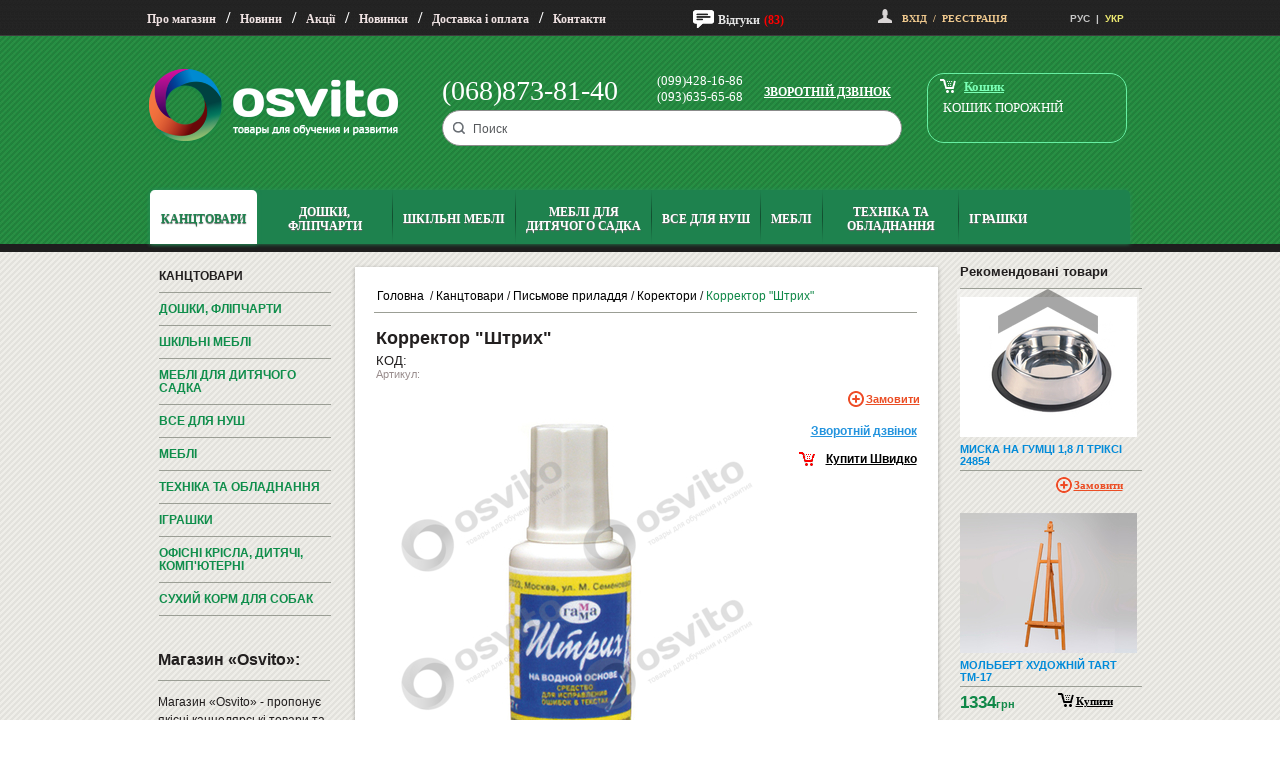

--- FILE ---
content_type: text/html; charset=utf-8
request_url: https://www.osvito.com/ua/products/1710-korrektor-shtrih
body_size: 39738
content:
<!DOCTYPE html>
<html lang="ru">
<head>
  <!-- Global site tag (gtag.js) - Google Analytics -->
  <script async src="https://www.googletagmanager.com/gtag/js?id=UA-143000332-1"></script>
  <script>
      window.dataLayer = window.dataLayer || [];
      function gtag(){dataLayer.push(arguments);}
      gtag('js', new Date());

      gtag('config', 'UA-143000332-1');
  </script>

  <meta http-equiv="Content-type" content="text/html; charset=UTF-8">
  <meta name="description" content="OSVITO.com &gt;&gt;&gt; Купить Корректор &quot;Штрих&quot; по отличной цене, ☎:(068)873-81-40. ✔Профессиональная Консультация, ✔Доставка по Украине. Интернет Магазин «Osvito».">
  <meta name="keywords" content="Корректор &quot;Штрих&quot; купить, купить Корректор &quot;Штрих&quot;, Корректор &quot;Штрих&quot;  в Украине, Корректор &quot;Штрих&quot; в Киеве, Корректор &quot;Штрих&quot; в Днепре, Корректор &quot;Штрих&quot; в Харькове, Корректор &quot;Штрих&quot; во Львове, Корректор &quot;Штрих&quot; в Одессе">
  <meta name="yandex-verification" content="548206ecf85b3131" />
    <meta property="og:title" content="Корректор &quot;Штрих&quot;">
    <meta property="og:image" content="https://www.osvito.com/system/images/images/000/006/591/original/korrektor-341004-osvito.jpg?1408962202">
    <meta property="og:type" content="product">
    <meta property="og:url" content="https://www.osvito.com/ua/products/1710-korrektor-shtrih">
  <meta property="og:site_name" content="osvito.com">
  <!--<link rel="icon" type="image/x-icon" href="/images/favicon.ico">-->

<!--// META INFO-->
<meta content="Osvito" name="application-name">

<!--// Favicon General-->
<link href="/images/favicon/favicon-16x16.png" sizes="16x16" rel="icon" type="image/png" >
<link href="/images/favicon/favicon-32x32.png" sizes="32x32" rel="icon" type="image/png" >
<link href="/images/favicon/favicon-96x96.png" sizes="96x96" rel="icon" type="image/png" >
<link href="/images/favicon/favicon-128x128.png" sizes="128x128" rel="icon" type="image/png" >
<link href="/images/favicon/favicon-192x192.png" sizes="192x192" rel="icon" type="image/png" >

<!--// APPLE - IOS-->
<meta content="Osvito" name="apple-mobile-web-app-title">
<link rel="apple-touch-icon" sizes="57x57" href="/images/favicon/apple-touch-icon-57x57.png">
<link rel="apple-touch-icon" sizes="60x60" href="/images/favicon/apple-touch-icon-60x60.png">
<link rel="apple-touch-icon" sizes="72x72" href="/images/favicon/apple-touch-icon-72x72.png">
<link rel="apple-touch-icon" sizes="76x76" href="/images/favicon/apple-touch-icon-76x76.png">
<link rel="apple-touch-icon" sizes="114x114" href="/images/favicon/apple-touch-icon-114x114.png">
<link rel="apple-touch-icon" sizes="120x120" href="/images/favicon/apple-touch-icon-120x120.png">
<link rel="apple-touch-icon" sizes="144x144" href="/images/favicon/apple-touch-icon-144x144.png">
<link rel="apple-touch-icon" sizes="152x152" href="/images/favicon/apple-touch-icon-152x152.png">
<link rel="apple-touch-icon" sizes="180x180" href="/images/favicon/apple-touch-icon-180x180.png">

<!--// APPLE SAFARI MacOSX - For touchbar-->
<link color="#FFFFFF" href="/images/favicon/safari-pinned-tab.svg" rel="mask-icon">

<!--// Android - Chrome - Google-->
<link rel="icon" sizes="192x192" href="/images/favicon/android-chrome-192x192.png" type="image/png">
<link rel="icon" sizes="512x512" href="/images/favicon/android-chrome-512x512.png" type="image/png">
<link rel="manifest" href="/images/favicon/web-manifest.json">

<!--// Microsoft-->
<meta content="#FFFFFF" name="msapplication-TileColor">
<meta content="/images/favicon/browserconfig.xml" name="msapplication-config">
<meta content="/images/favicon/mstile-144x144.png" name="msapplication-TileImage">
<meta content="/images/favicon/mstile-70x70.png" name="msapplication-square70x70logo">
<meta content="/images/favicon/mstile-150x150.png" name="msapplication-square150x150logo">
<meta content="/images/favicon/mstile-310x150.png" name="msapplication-wide310x150logo">
<meta content="/images/favicon/mstile-310x310.png" name="msapplication-square310x310logo">

<!--  <link rel="icon" type="image/x-icon" href="/images/favicon.ico">-->
  <title>Корректор &quot;Штрих&quot;</title>
  <link href="/assets/application-5a4fd80fddb78e2347adf26b6e329b5b.css" media="screen" rel="stylesheet" type="text/css" />
  <!--script src="https://code.jquery.com/jquery-migrate-1.0.0.min.js"></script>
  <script src="//code.jquery.com/jquery-1.9.1.min.js"></script>
  <script src="//code.jquery.com/ui/1.10.3/jquery-ui.min.js"></script-->
  <script src="/assets/application-e677b9d88a2c02b69037b5e586d96b02.js" type="text/javascript"></script>
  <link rel="stylesheet" href="//code.jquery.com/ui/1.10.3/themes/smoothness/jquery-ui.min.css">
  <link rel="stylesheet" href="/assets/mobile.css" media="only screen and (max-device-width : 767px)" >
  <link rel="stylesheet" href="/assets/tablet.css" media="only screen and (min-device-width : 768px) and (max-device-width : 1024px)" >
  <meta name="viewport" content="width=device-width, initial-scale=1" />
  <script src='https://www.google.com/recaptcha/api.js' async defer></script>
  <script src="//code.jivosite.com/widget/b7TwRxDnV3" async></script>
</head>
<body id="body-main">
<!--<script>-->
<!--    window.fbAsyncInit = function() {-->
<!--        FB.init({-->
<!--            appId      : '813168372471702',-->
<!--            xfbml      : true,-->
<!--            version    : 'v5.0'-->
<!--        });-->
<!--        FB.AppEvents.logPageView();-->
<!--    };-->

<!--    (function(d, s, id){-->
<!--        var js, fjs = d.getElementsByTagName(s)[0];-->
<!--        if (d.getElementById(id)) {return;}-->
<!--        js = d.createElement(s); js.id = id;-->
<!--        js.src = "https://connect.facebook.net/en_US/sdk.js";-->
<!--        fjs.parentNode.insertBefore(js, fjs);-->
<!--    }(document, 'script', 'facebook-jssdk'));-->
<!--</script>-->
<div class="page">
  <div id="header">
    <div id="header-menu">
		  <div class="cont">
			<div class="menu">
			  <a href="/ua/pages/23-about">Про магазин</a>/<a href="/ua/news">Новини</a>/<a href="/ua/promos">Акції</a>/<a href="/ua/pages/34-novelties">Новинки</a>/<a href="/ua/pages/32-delivery">Доставка і оплата</a>/<a href="/ua/pages/33-contacts">Контакти</a>
			</div>
      <div class="comment_links">
        <div id="comment-icon">
          <a href="/ua/reviews">Відгуки</a>
          <span class="comment-count">(83)</span>
        </div>
      </div>
			<div class="prof_links">
			   <div id="person">
						<a href="/ua/users/login_customer" class="enter" data-remote="true">Вхід</a>&nbsp;&nbsp;/&nbsp;&nbsp;<a href="/ua/users/new" class="enter">Реєстрація</a>
						<div id="login-modal"></div>
				</div>
				<div id="locale">
						<a href="/products/1710-korrektor-shtrih">РУС</a>&nbsp;&nbsp;<span>|</span>&nbsp;&nbsp;УКР
				</div>
			</div>
		  </div>
    </div>
    <div id="header-content">
        <div class = "header_content_cont">
			<div id="logo">
			  <a href="/ua"><img alt="Logo" src="/images/logo.png" /></a>
			</div>
			  <div id="info">
				<div id = "feedback">
				  <div class="main-number">(068)873-81-40</div>
				  <div class="numbers">
						  <div>
									(099)428-16-86<br/>
									(093)635-65-68<br/>
						  </div>
				  </div>
				  <a href="/ua/callbackmessages/new" class="callback">Зворотній дзвінок</a>
				  <div class="clear"></div>
				</div>
				<span class ="ua hidden" id ="locale-for-search"></span>
				<div class="smartphone_menu"></div>
        <a href="tel:+380688738140"><div class="phone_call"></div></a>
				<div class="smartphone_search"></div>
				
    <form accept-charset="UTF-8" action="/ua/admin/searches" class="form-horizontal new_search" id="new_search" method="post" novalidate="novalidate"><div style="margin:0;padding:0;display:inline"><input name="utf8" type="hidden" value="&#x2713;" /><input name="authenticity_token" type="hidden" value="7/XpupsrayPoVYYmfD5KzUDF/BupusAkBCSeMHCJwK4=" /></div>
     
      <div class="form-inputs">
        <div class="control-group string optional search_query"><div class="controls"><input class="string optional input-large" id="search_query" name="search[query]" placeholder="Поиск" size="50" type="text" /></div></div>
      </div>
    <div class="search-submit-holder">
      <div class="submit">
        </div>
      </div>
</form>


			  </div>
			  <div id="profile">
				<div id="cart">
				  <div id="cart-modal"></div>
				  <div id="go-to-cart">
						  <a href="/ua/users/guest_cart">кошик</a>
				  </div>
				  <div id="products-in-cart">
							<div class="smartphone_blank_cart"><div id="go-to-cart-mobile"></div><div class="cart-total-mobile">(0)</div></div>
	<span class="items_quantity">Кошик порожній<br/></span>

						  
				  </div>
				</div>
			  </div>
          </div>
          <div class="clear"></div>
    </div>
    <div class = "top-nav-border">
	  <div id="top-nav">
			<ul id="topNavTab">
					 <li class="top-nav-cat activetab">
						<a href="/ua/categories/221-kantstovary/categories#nodes221" class="activetab" data-toggle="tab">
							<span>Канцтовари </span> 
</a>					 </li>
					 <li class="top-nav-cat ">
						<a href="/ua/categories/262-doski-flipcharty/categories#nodes262" data-toggle="tab">
							<span>Дошки, фліпчарти </span> 
</a>					 </li>
					 <li class="top-nav-cat ">
						<a href="/ua/categories/195-shkolnaya-mebel/categories#nodes195" data-toggle="tab">
							<span>Шкільні меблі </span> 
</a>					 </li>
					 <li class="top-nav-cat ">
						<a href="/ua/categories/197-mebli-dlya-dityachogo-sadka/categories#nodes197" data-toggle="tab">
							<span>Меблі для дитячого садка </span> 
</a>					 </li>
					 <li class="top-nav-cat ">
						<a href="/ua/categories/667-vsyo-dlya-nush/categories#nodes667" data-toggle="tab">
							<span>Все для НУШ </span> 
</a>					 </li>
					 <li class="top-nav-cat ">
						<a href="/ua/categories/194-mebel/categories#nodes194" data-toggle="tab">
							<span>Меблі </span> 
</a>					 </li>
					 <li class="top-nav-cat ">
						<a href="/ua/categories/277-tehnika-i-oborudovanie/categories#nodes277" data-toggle="tab">
							<span>Техніка та обладнання </span> 
</a>					 </li>
					 <li class="top-nav-cat ">
						<a href="/ua/categories/295-igrushki/categories#nodes295" data-toggle="tab">
							<span>Іграшки </span> 
</a>					 </li>
			</ul>
		<div id="topNavTabContent" class="ul-cont tab-content">
						  <div class="ul-cont-cont tab-pane" id="nodes221">
							<table>
							  <tr>
								   <td>
									 <div class = "cat-name"><a href="/ua/categories/398-kantstovary-dlya-shkoly/categories">Канцтовари для школи</a></div>
										   <div class = "cat-link"><a href="/ua/categories/254-flomastery/categories">Фломастери</a></div>
										   <div class = "cat-link"><a href="/ua/categories/411-tsvetnye-karandashi/categories">Кольорові олівці</a></div>
										   <div class = "cat-link"><a href="/ua/categories/246-plastilin/categories">Пластилін</a></div>
										   <div class = "cat-link"><a href="/ua/categories/245-kraski/categories">Фарби</a></div>
										   <div class = "cat-link"><a href="/ua/categories/413-albomy-dlya-risovaniya/categories">Альбоми для малювання</a></div>
										   <div class = "cat-link"><a href="/ua/categories/480-kisti-dlya-risovaniya/categories">Пензлі для малювання</a></div>
										   <div class = "cat-link"><a href="/ua/categories/461-gotovalni-i-tsirkuli/categories">Готовальні і циркулі</a></div>
										   <div class = "cat-link"><a href="/ua/categories/408-dnevniki-shkolnye/categories">Щоденники шкільні</a></div>
										   <div class = "cat-link"><a href="/ua/categories/414-globusy/categories">Глобуси</a></div>
										   <div class = "cat-link"><a href="/ua/categories/274-penaly/categories">Пенали</a></div>
										   <div class = "cat-link"><a href="/ua/categories/260-tetradi/categories">Зошити</a></div>
										   <div class = "cat-link"><a href="/ua/categories/418-detskie-bloknoty/categories">Дитячі блокноти</a></div>
										   <div class = "cat-link"><a href="/ua/categories/409-oblozhki-dlya-uchebnikov-i-tetradey/categories">Обкладинки для підручників і зошитів</a></div>
										   <div class = "cat-link"><a href="/ua/categories/410-detskie-ruchki/categories">Дитячі ручки</a></div>
										   <div class = "cat-link"><a href="/ua/categories/417-detskie-zakladki-dlya-knig/categories">Дитячі закладки для книг</a></div>
										   <div class = "cat-link"><a href="/ua/categories/400-izmeritelnye-pribory/categories">Вимірювальні прилади</a></div>
										   <div class = "cat-link"><a href="/ua/categories/415-detskie-nozhnitsy/categories">Дитячі ножиці</a></div>
										   <div class = "cat-link"><a href="/ua/categories/416-podstavki-dlya-knig/categories">Підставки для книг</a></div>
										   <div class = "cat-link"><a href="/ua/categories/464-posuda/categories">Посуд</a></div>
										   <div class = "cat-link"><a href="/ua/categories/273-ryukzaki/categories">Рюкзаки</a></div>
										   <div class = "cat-link"><a href="/ua/categories/481-palitry/categories">Палітри</a></div>
										   <div class = "cat-link"><a href="/ua/categories/482-stakany-neprolivayki/categories">Стакани-непроливайки</a></div>
										   <div class = "cat-link"><a href="/ua/categories/483-doski-dlya-plastilina/categories">Дошки для пластиліну</a></div>
										   <div class = "cat-link"><a href="/ua/categories/484-steki-dlya-plastilina/categories">Стеки для пластиліну</a></div>
										   <div class = "cat-link"><a href="/ua/categories/485-mel/categories">Крейда</a></div>
										   <div class = "cat-link"><a href="/ua/categories/486-karton/categories">Картон</a></div>
										   <div class = "cat-link"><a href="/ua/categories/487-tsvetnaya-bumaga/categories">Кольорова бумага</a></div>
										   <div class = "cat-link"><a href="/ua/categories/488-kley/categories">Клей</a></div>
										   <div class = "cat-link"><a href="/ua/categories/489-uchebnye-prinadlezhnosti/categories">Навчальне приладдя</a></div>
										   <div class = "cat-link"><a href="/ua/categories/490-papki-dlya-tetradey/categories">Папки для зошитів</a></div>
									</td>
								   <td>
									 <div class = "cat-name"><a href="/ua/categories/397-ofisnye-kantstovary/categories">Канцтовари для офісу</a></div>
										   <div class = "cat-link"><a href="/ua/categories/289-kalkulyatory/categories">Калькулятори</a></div>
										   <div class = "cat-link"><a href="/ua/categories/248-dyrokoly/categories">Діркопробивачі</a></div>
										   <div class = "cat-link"><a href="/ua/categories/256-nastolnye-nabory/categories">Настільні набори</a></div>
										   <div class = "cat-link">Ножиці</div>
										   <div class = "cat-link"><a href="/ua/categories/340-steplery-kantselyarskie/categories">Степлери канцелярські</a></div>
										   <div class = "cat-link"><a href="/ua/categories/389-skorosshivateli/categories">Швидкозшивачі</a></div>
										   <div class = "cat-link"><a href="/ua/categories/249-kley/categories">Клей</a></div>
										   <div class = "cat-link"><a href="/ua/categories/252-lotki-dlya-bumag/categories">Лотки для паперів</a></div>
										   <div class = "cat-link"><a href="/ua/categories/258-chistyaschie-sredstva/categories">Чистячі засоби</a></div>
										   <div class = "cat-link"><a href="/ua/categories/555-podarki-i-suveniry/categories">Подарунки та сувеніри</a></div>
										   <div class = "cat-link"><a href="/ua/categories/663-plenka-dlya-laminirovaniya/categories">Плівка для ламінування</a></div>
									</td>
								   <td>
									 <div class = "cat-name"><a href="/ua/categories/395-pismennye-prinadlezhnosti/categories">Письмове приладдя</a></div>
										   <div class = "cat-link"><a href="/ua/categories/259-ruchki/categories">Ручки</a></div>
										   <div class = "cat-link"><a href="/ua/categories/247-tochilki-dlya-karandashey/categories">Стругачки для олівців</a></div>
										   <div class = "cat-link"><a href="/ua/categories/251-lastiki/categories">Ластики</a></div>
										   <div class = "cat-link"><a href="/ua/categories/250-korrektory/categories">Коректори</a></div>
										   <div class = "cat-link"><a href="/ua/categories/253-markery/categories">Маркери</a></div>
									</td>
								   <td>
									 <div class = "cat-name"><a href="/ua/categories/396-bumazhnaya-produktsiya/categories">Паперова продукція</a></div>
										   <div class = "cat-link"><a href="/ua/categories/222-bumaga-dlya-printera/categories">Папір для принтера</a></div>
										   <div class = "cat-link"><a href="/ua/categories/339-fotobumaga/categories">Фотопапір</a></div>
										   <div class = "cat-link"><a href="/ua/categories/291-ezhednevniki/categories">Щоденники</a></div>
										   <div class = "cat-link"><a href="/ua/categories/651-bloki-bumagi-dlya-zapisey-s-kleykim-sloem/categories">Блоки паперу для записів з клейким шаром</a></div>
									</td>
								</tr><tr>
								   <td>
									 <div class = "cat-name"><a href="/ua/categories/344-rashodnye-materialy-dlya-pechati/categories">Витратні матеріали для друку</a></div>
										   <div class = "cat-link"><a href="/ua/categories/345-kartridzhi-dlya-struynyh-printerov/categories">Картриджі для струменевих принтерів</a></div>
										   <div class = "cat-link"><a href="/ua/categories/346-kartridzhi-dlya-lazernyh-printerov/categories">Картриджі для лазерних принтерів</a></div>
										   <div class = "cat-link"><a href="/ua/categories/347-tonery-dlya-kartridzhey-printerov/categories">Тонери для картриджів, принтерів</a></div>
										   <div class = "cat-link"><a href="/ua/categories/348-chernila-dlya-printerov-kartridzhey/categories">Чорнила для принтерів, картриджів</a></div>
										   <div class = "cat-link"><a href="/ua/categories/355-snpch/categories">СНПЧ</a></div>
										   <div class = "cat-link"><a href="/ua/categories/368-mfu/categories">МФУ</a></div>
										   <div class = "cat-link"><a href="/ua/categories/369-lazernye-printery/categories">Лазерні принтери</a></div>
									</td>
								   <td>
									 <div class = "cat-name"><a href="/ua/categories/399-suvenirnaya-produktsiya/categories">Сувенірна продукція</a></div>
										   <div class = "cat-link"><a href="/ua/categories/391-flagi/categories">Прапори</a></div>
									</td>
								   <td>
									 <div class = "cat-name"><a href="/ua/categories/456-novogodniy-dekor/categories">Новорічний декор</a></div>
										   <div class = "cat-link"><a href="/ua/categories/457-iskusstvennye-eli/categories">Штучні ялини</a></div>
										   <div class = "cat-link"><a href="/ua/categories/458-iskusstvennye-sosny/categories">Штучні сосни</a></div>
										   <div class = "cat-link"><a href="/ua/categories/459-elochnye-vetki/categories">Ялинкові гілки</a></div>
										   <div class = "cat-link"><a href="/ua/categories/460-hvoynye-kompozitsii/categories">Хвойні композиції</a></div>
									</td>
								   <td>
									 <div class = "cat-name"><a href="/ua/categories/463-shariki/categories">Кульки</a></div>
									</td>
								</tr><tr>
								   <td>
									 <div class = "cat-name"><a href="/ua/categories/462-kopilki/categories">Скарбнички</a></div>
									</td>
								   <td>
									 <div class = "cat-name"><a href="/ua/categories/261-soputstvuyuschie-tovary-dlya-detskogo-tvorchestva/categories">Супутні товари для дитячої творчості</a></div>
									</td>
								   <td>
									 <div class = "cat-name"><a href="/ua/categories/562-knigi/categories">Книги</a></div>
									</td>
								   <td>
									 <div class = "cat-name"><a href="/ua/categories/682-beysbolki-i-kepki/categories">Бейсболки та Кепки</a></div>
										   <div class = "cat-link"><a href="/ua/categories/683-kepki-beysbolki-s-ukrainskoy-simvolikoy/categories">Кепки бейсболки з українською символікою</a></div>
									</td>
								     </tr>
							</table>
							<div class="clear"></div>
						  </div>
						  <div class="clear"></div>	
						  <div class="ul-cont-cont tab-pane" id="nodes262">
							<table>
							  <tr>
								   <td>
									 <div class = "cat-name"><a href="/ua/categories/263-doski-dlya-mela/categories">Дошки для крейди</a></div>
									</td>
								   <td>
									 <div class = "cat-name"><a href="/ua/categories/264-doski-dlya-markera/categories">Дошки для маркера</a></div>
									</td>
								   <td>
									 <div class = "cat-name"><a href="/ua/categories/265-kombinirovannye-doski-marker-mel/categories">Комбіновані дошки (маркер / крейда)</a></div>
									</td>
								   <td>
									 <div class = "cat-name"><a href="/ua/categories/266-keramicheskie-doski/categories">Керамічні дошки</a></div>
									</td>
								</tr><tr>
								   <td>
									 <div class = "cat-name"><a href="/ua/categories/267-probkovye-doski-dlya-ob-yavleniy/categories">Коркові дошки для оголошень</a></div>
									</td>
								   <td>
									 <div class = "cat-name"><a href="/ua/categories/268-flipcharty/categories">Фліпчарти</a></div>
									</td>
								   <td>
									 <div class = "cat-name"><a href="/ua/categories/290-doski-povorotnye/categories">Дошки поворотні</a></div>
									</td>
								   <td>
									 <div class = "cat-name"><a href="/ua/categories/407-tekstilnye-doski-dlya-ob-yavleniy/categories">Текстильні дошки для оголошень</a></div>
									</td>
								</tr><tr>
								   <td>
									 <div class = "cat-name"><a href="/ua/categories/650-doski-dzhutovye/categories">Доски джутові</a></div>
									</td>
								   <td>
									 <div class = "cat-name"><a href="/ua/categories/272-aksessuary/categories">Аксесуари</a></div>
										   <div class = "cat-link"><a href="/ua/categories/372-izmeritelnye-pribory-dlya-doski/categories">Вимірювальні прилади для дошки</a></div>
										   <div class = "cat-link"><a href="/ua/categories/373-markery-dlya-doski-flipcharta/categories">Маркери для дошки, фліпчарти</a></div>
										   <div class = "cat-link"><a href="/ua/categories/375-gvozdiki-dlya-probkovoy-doski/categories">Гвоздики для коркової дошки</a></div>
										   <div class = "cat-link"><a href="/ua/categories/376-magnity-dlya-doski-flipcharta/categories">Магніти для дошки, фліпчарти</a></div>
										   <div class = "cat-link"><a href="/ua/categories/324-gubki/categories">Губки для дошки, фліпчарта</a></div>
										   <div class = "cat-link"><a href="/ua/categories/255-mel/categories">Крейда</a></div>
										   <div class = "cat-link"><a href="/ua/categories/388-chistyaschie-sredstva-dlya-dosok-flipchartov/categories">Чистячі засоби для дошок, фліпчартів</a></div>
										   <div class = "cat-link"><a href="/ua/categories/390-bloki-bumagi-albomy-dlya-flipchartov/categories">Блоки паперу, альбоми для фліпчартів</a></div>
										   <div class = "cat-link"><a href="/ua/categories/454-ukazki/categories">Указки</a></div>
									</td>
								   <td>
									 <div class = "cat-name"><a href="/ua/categories/425-podstavki-dlya-dosok/categories">Підставки для дошок</a></div>
										   <div class = "cat-link"><a href="/ua/categories/655-sumki-dlya-dosok-i-flipchartov/categories">Сумки для дошок і фліпчартів</a></div>
									</td>
								   <td>
									 <div class = "cat-name"><a href="/ua/categories/654-osvetitelnoe-oborudovanie/categories">Освітлювальне обладнання</a></div>
									</td>
								</tr><tr>
								   <td>
									 <div class = "cat-name"><a href="/ua/categories/269-interaktivnye-doski/categories">Інтерактивні дошки</a></div>
										   <div class = "cat-link"><a href="/ua/categories/499-interaktivnye-doski/categories">Інтерактивні дошки</a></div>
										   <div class = "cat-link"><a href="/ua/categories/426-multimediynye-proektory/categories">Мультимедійні проектори</a></div>
										   <div class = "cat-link"><a href="/ua/categories/428-ekrany-dlya-proektorov/categories">Екрани для проекторів</a></div>
										   <div class = "cat-link"><a href="/ua/categories/500-aksessuary-dlya-interaktivnyh-dosok/categories">Аксесуари для інтерактивних дошок</a></div>
									</td>
								   <td>
									 <div class = "cat-name"><a href="/ua/categories/447-steklyannye-doski-dlya-markera/categories">Скляні дошки для маркера</a></div>
									</td>
								   <td>
									 <div class = "cat-name"><a href="/ua/categories/471-molberty/categories">Мольберти</a></div>
										   <div class = "cat-link"><a href="/ua/categories/668-hudozhestvennye-molberty/categories">Художні Мольберти</a></div>
										   <div class = "cat-link"><a href="/ua/categories/669-etyudnik/categories">Етюдники</a></div>
										   <div class = "cat-link"><a href="/ua/categories/670-dekorativnye-molberty/categories">Декоративні мольберти
</a></div>
										   <div class = "cat-link"><a href="/ua/categories/671-planshety-hudozhestvennye/categories">Планшети художні</a></div>
										   <div class = "cat-link"><a href="/ua/categories/672-palitry/categories">Палітри</a></div>
									</td>
								   <td>
									 <div class = "cat-name"><a href="/ua/categories/680-reklamnye-nositeli/categories">Рекламні носії</a></div>
									</td>
								     </tr>
							</table>
							<div class="clear"></div>
						  </div>
						  <div class="clear"></div>	
						  <div class="ul-cont-cont tab-pane" id="nodes195">
							<table>
							  <tr>
								   <td>
									 <div class = "cat-name"><a href="/ua/categories/202-shkolnye-party/categories">Шкільні парти</a></div>
									</td>
								   <td>
									 <div class = "cat-name"><a href="/ua/categories/203-shkolnye-stulya/categories">Шкільні стільці</a></div>
									</td>
								   <td>
									 <div class = "cat-name"><a href="/ua/categories/404-komplekty-party-i-stulya/categories">Комплекти (Парти і стільці)</a></div>
									</td>
								   <td>
									 <div class = "cat-name"><a href="/ua/categories/204-komplektuyuschie-dlya-part/categories">Комплектуючі для парт</a></div>
									</td>
								</tr><tr>
								   <td>
									 <div class = "cat-name"><a href="/ua/categories/206-komplektuyuschie-dlya-stuliev/categories">Комплектуючі для стільців</a></div>
									</td>
								   <td>
									 <div class = "cat-name"><a href="/ua/categories/205-shkolnye-stenki/categories">Шкільні стінки</a></div>
									</td>
								   <td>
									 <div class = "cat-name"><a href="/ua/categories/275-shkolnye-shkafy/categories">Шкільні шафи</a></div>
									</td>
								   <td>
									 <div class = "cat-name"><a href="/ua/categories/207-stoly-dlya-prepodavateley/categories">Столи для викладачів</a></div>
									</td>
								</tr><tr>
								   <td>
									 <div class = "cat-name"><a href="/ua/categories/297-tumby/categories">Тумби</a></div>
									</td>
								   <td>
									 <div class = "cat-name"><a href="/ua/categories/210-shkolnye-veshalki/categories">Шкільні вішаки</a></div>
									</td>
								   <td>
									 <div class = "cat-name"><a href="/ua/categories/276-shkolnye-krovati/categories">Шкільні ліжка</a></div>
									</td>
								   <td>
									 <div class = "cat-name"><a href="/ua/categories/209-mebel-dlya-kabinetov-fizika-himiya-trudy-i-pr/categories">Меблі для кабінетів (фізика, хімія, праці та ін.)</a></div>
									</td>
								</tr><tr>
								   <td>
									 <div class = "cat-name"><a href="/ua/categories/208-mebel-dlya-shkolnoy-stolovoy/categories">Меблі для шкільної їдальні</a></div>
										   <div class = "cat-link"><a href="/ua/categories/294-stoly-dlya-shkolnoy-stolovoy/categories">Столи для шкільної їдальні</a></div>
									</td>
								   <td>
									 <div class = "cat-name"><a href="/ua/categories/211-shkolnye-lavki/categories">Шкільні лавки</a></div>
									</td>
								   <td>
									 <div class = "cat-name"><a href="/ua/categories/531-tribuny/categories">Трибуни для Виступу</a></div>
									</td>
								   <td>
									 <div class = "cat-name"><a href="/ua/categories/519-uchebnye-posobiya/categories">Навчальні посібники</a></div>
									</td>
								</tr><tr>
								   <td>
									 <div class = "cat-name"><a href="/ua/categories/685-mezhkomnatnye-dveri/categories">Міжкімнатні двері</a></div>
									</td>
								     </tr>
							</table>
							<div class="clear"></div>
						  </div>
						  <div class="clear"></div>	
						  <div class="ul-cont-cont tab-pane" id="nodes197">
							<table>
							  <tr>
								   <td>
									 <div class = "cat-name"><a href="/ua/categories/226-stulya-dlya-detskogo-sada/categories">Стільці для дитячого саду</a></div>
									</td>
								   <td>
									 <div class = "cat-name"><a href="/ua/categories/227-stoly-dlya-detskogo-sada/categories">Столи для дитячого саду</a></div>
									</td>
								   <td>
									 <div class = "cat-name"><a href="/ua/categories/225-krovati-dlya-detskogo-sada/categories">Ліжка для дитячого саду</a></div>
									</td>
								   <td>
									 <div class = "cat-name"><a href="/ua/categories/228-stenki-dlya-detskogo-sada/categories">Стінки для дитячого саду</a></div>
									</td>
								</tr><tr>
								   <td>
									 <div class = "cat-name"><a href="/ua/categories/229-shkafy-dlya-detskogo-sada/categories">Шафи для дитячого садка</a></div>
									</td>
								   <td>
									 <div class = "cat-name"><a href="/ua/categories/224-igrovaya-mebel-dlya-detskogo-sada/categories">Ігрові меблі для дитячого саду</a></div>
									</td>
								   <td>
									 <div class = "cat-name"><a href="/ua/categories/230-stellazhi-dlya-detskogo-sada/categories">Стелажі для дитячого саду</a></div>
									</td>
								   <td>
									 <div class = "cat-name"><a href="/ua/categories/231-veshalki-dlya-detskogo-sada/categories">Вішалки для дитячого саду</a></div>
									</td>
								</tr><tr>
								   <td>
									 <div class = "cat-name"><a href="/ua/categories/498-lavochki-dlya-detskogo-sada/categories">Лавочки для дитячого садка</a></div>
									</td>
								   <td>
									 <div class = "cat-name"><a href="/ua/categories/335-shvedskie-stenki/categories">Шведські стінки</a></div>
									</td>
								   <td>
									 <div class = "cat-name"><a href="/ua/categories/333-detskie-sportivnye-ugolki/categories">Дитячі спортивні куточки</a></div>
									</td>
								   <td>
									 <div class = "cat-name"><a href="/ua/categories/455-gimnasticheskie-maty/categories">Гімнастичні мати</a></div>
									</td>
								</tr><tr>
								   <td>
									 <div class = "cat-name"><a href="/ua/categories/334-detskie-igrovye-kompleksy/categories">Дитячі ігрові комплекси</a></div>
									</td>
								   <td>
									 <div class = "cat-name"><a href="/ua/categories/331-igrovye-ploschadki/categories">Ігрові майданчики</a></div>
									</td>
								   <td>
									 <div class = "cat-name"><a href="/ua/categories/332-detskie-pesochnitsy/categories">Дитячі пісочниці</a></div>
									</td>
								   <td>
									 <div class = "cat-name"><a href="/ua/categories/449-detskie-batuty/categories">Дитячі Батути</a></div>
									</td>
								</tr><tr>
								   <td>
									 <div class = "cat-name"><a href="/ua/categories/662-myagkaya-mebel-dlya-detskogo-sadika/categories">М&#x27;які Меблі Для Дитячого Садка ДНЗ</a></div>
									</td>
								     </tr>
							</table>
							<div class="clear"></div>
						  </div>
						  <div class="clear"></div>	
						  <div class="ul-cont-cont tab-pane" id="nodes667">
							<table>
							  <tr>
								   <td>
									 <div class = "cat-name"><a href="/ua/categories/673-estestvennaya-otrasl-nush/categories">Природнича галузь НУШ</a></div>
									</td>
								   <td>
									 <div class = "cat-name"><a href="/ua/categories/674-inklyuzivnoe-obrazovanie/categories">Инклюзивное образование</a></div>
									</td>
								   <td>
									 <div class = "cat-name"><a href="/ua/categories/675-matematicheskaya-otrasl-nush/categories">Математична галузь НУШ</a></div>
									</td>
								   <td>
									 <div class = "cat-name"><a href="/ua/categories/677-yazykovaya-otrasl-nush/categories">Мовна галузь НУШ</a></div>
									</td>
								</tr><tr>
								   <td>
									 <div class = "cat-name"><a href="/ua/categories/678-tvorcheskaya-otrasl-nush/categories">Мистецька галузь НУШ</a></div>
									</td>
								   <td>
									 <div class = "cat-name"><a href="/ua/categories/676-stendy-dlya-nush/categories">Стенди для НУШ</a></div>
									</td>
								     </tr>
							</table>
							<div class="clear"></div>
						  </div>
						  <div class="clear"></div>	
						  <div class="ul-cont-cont tab-pane" id="nodes194">
							<table>
							  <tr>
								   <td>
									 <div class = "cat-name"><a href="/ua/categories/232-mebel-dlya-doma/categories">Меблі для дому</a></div>
										   <div class = "cat-link"><a href="/ua/categories/198-detskaya-mebel-dlya-doma/categories">Дитячі меблі для дому</a></div>
										   <div class = "cat-link"><a href="/ua/categories/298-prihozhie/categories">Передпокої</a></div>
										   <div class = "cat-link"><a href="/ua/categories/657-mebel-dlya-gostinoy/categories">Мебель для гостиной</a></div>
										   <div class = "cat-link"><a href="/ua/categories/406-tumby-dlya-obuvi/categories">Тумби для взуття</a></div>
										   <div class = "cat-link"><a href="/ua/categories/466-seyfy/categories">Сейфи</a></div>
										   <div class = "cat-link"><a href="/ua/categories/235-stoly-dlya-doma-kuhni/categories">Столи для дому, кухні</a></div>
										   <div class = "cat-link"><a href="/ua/categories/323-tumby-pod-tv/categories">Тумби під TV</a></div>
										   <div class = "cat-link"><a href="/ua/categories/322-podstavki-pod-vazony/categories">Підставки під вазони</a></div>
										   <div class = "cat-link"><a href="/ua/categories/325-zhurnalnye-stoly/categories">Журнальні столи</a></div>
										   <div class = "cat-link">Вішалки для дому</div>
										   <div class = "cat-link">Ліжка</div>
										   <div class = "cat-link">Стільці і табурети для дому</div>
										   <div class = "cat-link"><a href="/ua/categories/244-matrasy/categories">Матраси</a></div>
										   <div class = "cat-link"><a href="/ua/categories/679-shkafy-kupe/categories">Шафи купе</a></div>
									</td>
								   <td>
									 <div class = "cat-name"><a href="/ua/categories/199-ofisnaya-mebel/categories">Офісні меблі</a></div>
										   <div class = "cat-link"><a href="/ua/categories/233-korpusnaya-ofisnaya-mebel/categories">Корпусні офісні меблі</a></div>
										   <div class = "cat-link"><a href="/ua/categories/237-myagkaya-ofisnaya-mebel/categories">М&#x27;які офісні меблі</a></div>
										   <div class = "cat-link"><a href="/ua/categories/653-napolnye-veshalki/categories">Підлогові Вішалки</a></div>
									</td>
								   <td>
									 <div class = "cat-name"><a href="/ua/categories/201-mebel-dlya-kafe-bufetov-stolovyh/categories">Меблі для кафе, буфетів, їдалень</a></div>
										   <div class = "cat-link"><a href="/ua/categories/271-stoly/categories">Барні столи</a></div>
										   <div class = "cat-link"><a href="/ua/categories/367-barnye-kresla/categories">Барні крісла</a></div>
									</td>
								   <td>
									 <div class = "cat-name"><a href="/ua/categories/238-ulichnaya-mebel-i-aksessuary/categories">Вуличні меблі та аксесуари</a></div>
										   <div class = "cat-link"><a href="/ua/categories/362-dekor-dlya-sada/categories">Декор для саду</a></div>
										   <div class = "cat-link"><a href="/ua/categories/239-ulichnye-lavki/categories">Вуличні лавки</a></div>
										   <div class = "cat-link"><a href="/ua/categories/240-ulichnye-fonari/categories">Вуличні ліхтарі</a></div>
										   <div class = "cat-link"><a href="/ua/categories/242-ulichnye-urny/categories">Вуличні урни</a></div>
										   <div class = "cat-link"><a href="/ua/categories/465-pochtovye-yaschiki/categories">Поштові скриньки</a></div>
										   <div class = "cat-link"><a href="/ua/categories/516-kacheli-sadovye/categories">Гойдалки садові</a></div>
										   <div class = "cat-link"><a href="/ua/categories/517-mangaly/categories">Мангали</a></div>
										   <div class = "cat-link"><a href="/ua/categories/581-konteynery-dlya-musora/categories">Контейнери для сміття</a></div>
									</td>
								</tr><tr>
								   <td>
									 <div class = "cat-name"><a href="/ua/categories/564-meditsinskaya-mebel/categories">Медичні меблі</a></div>
										   <div class = "cat-link"><a href="/ua/categories/566-telezhka-meditsinskaya/categories">Візок медичний</a></div>
										   <div class = "cat-link"><a href="/ua/categories/567-stoly-meditsinskie/categories">Столи медичні</a></div>
										   <div class = "cat-link"><a href="/ua/categories/568-stulya-meditsinskie/categories">Стільці медичні</a></div>
										   <div class = "cat-link"><a href="/ua/categories/569-dopolnitelnoe-oborudovanie/categories">Додаткове обладнання</a></div>
										   <div class = "cat-link"><a href="/ua/categories/570-kresla-meditsinskie/categories">Крісла медичні</a></div>
										   <div class = "cat-link"><a href="/ua/categories/571-krovati-i-kushetki-meditsinskie/categories">Ліжка і кушетки медичні</a></div>
										   <div class = "cat-link"><a href="/ua/categories/572-shtativy-meditsinskie/categories">Штативи медичні</a></div>
										   <div class = "cat-link"><a href="/ua/categories/573-aptechki/categories">Аптечки</a></div>
									</td>
								   <td>
									 <div class = "cat-name"><a href="/ua/categories/565-laboratornaya-mebel/categories">Лабораторні меблі</a></div>
										   <div class = "cat-link"><a href="/ua/categories/574-stoly-laboratornye/categories">Столи лабораторні</a></div>
										   <div class = "cat-link"><a href="/ua/categories/575-stulya-laboratornye/categories">Cтільці лабораторні</a></div>
										   <div class = "cat-link"><a href="/ua/categories/576-shkafy-vytyazhnye/categories">Шафи витяжні</a></div>
										   <div class = "cat-link"><a href="/ua/categories/577-stoly-moyki-laboratornye/categories">Столи-мийки лабораторні</a></div>
										   <div class = "cat-link"><a href="/ua/categories/578-shkafy-laboratornye/categories">Шафи лабораторні</a></div>
										   <div class = "cat-link"><a href="/ua/categories/579-tumby-laboratornye/categories">Тумби лабораторні</a></div>
										   <div class = "cat-link"><a href="/ua/categories/580-servisnye-nadstavki/categories">Сервісні надставки</a></div>
									</td>
								   <td>
									 <div class = "cat-name"><a href="/ua/categories/584-promyshlennaya-mebel-verstaki/categories">Промислові меблі, верстаки
</a></div>
										   <div class = "cat-link"><a href="/ua/categories/582-instrumentalnye-shkafy-i-metiznye/categories">Інструментальні шафи і метизні</a></div>
										   <div class = "cat-link"><a href="/ua/categories/583-verstaki-slesarnye/categories">Верстати слюсарні
</a></div>
										   <div class = "cat-link"><a href="/ua/categories/591-verstaki-stolyarnye/categories">Верстати столярні</a></div>
										   <div class = "cat-link"><a href="/ua/categories/592-tumby-instrumentalnye-stanochnye/categories">Тумби інструментальні (для верстаків)</a></div>
										   <div class = "cat-link"><a href="/ua/categories/593-telezhki-instrumentalnye/categories">Візки інструментальні</a></div>
										   <div class = "cat-link"><a href="/ua/categories/594-telezhki-polochnye/categories">Візки поличні</a></div>
										   <div class = "cat-link"><a href="/ua/categories/595-promyshlennye-stulya/categories">Промислові стільці</a></div>
									</td>
								   <td>
									 <div class = "cat-name"><a href="/ua/categories/596-zootovary-tovary-dlya-zhivotnyh/categories">Зоотовари (Товари Для Тварин)</a></div>
										   <div class = "cat-link"><a href="/ua/categories/597-tovary-dlya-sobak/categories">Товари для собак
</a></div>
										   <div class = "cat-link"><a href="/ua/categories/598-tovary-dlya-koshek/categories">Товари для кішок</a></div>
										   <div class = "cat-link"><a href="/ua/categories/599-tovary-dlya-ptits/categories">Товари для птахів</a></div>
										   <div class = "cat-link"><a href="/ua/categories/600-tovary-dlya-ryb/categories">Товари для риб</a></div>
										   <div class = "cat-link"><a href="/ua/categories/601-tovary-dlya-gryzunov/categories">Товары для грызунов</a></div>
										   <div class = "cat-link">Товары для Рептилий</div>
										   <div class = "cat-link">Товары для лошадей</div>
										   <div class = "cat-link">Другие товары для живтоных</div>
									</td>
								     </tr>
							</table>
							<div class="clear"></div>
						  </div>
						  <div class="clear"></div>	
						  <div class="ul-cont-cont tab-pane" id="nodes277">
							<table>
							  <tr>
								   <td>
									 <div class = "cat-name"><a href="/ua/categories/278-sadovaya-tehnika/categories">Садова техніка</a></div>
										   <div class = "cat-link"><a href="/ua/categories/279-senokosilki/categories">Газонокосарки</a></div>
										   <div class = "cat-link"><a href="/ua/categories/280-tsepnye-pily/categories">Ланцюгові пили</a></div>
										   <div class = "cat-link"><a href="/ua/categories/281-trimmery-i-motokosy/categories">Триммери і мотокоси</a></div>
										   <div class = "cat-link"><a href="/ua/categories/282-aeratory/categories">Аератори</a></div>
										   <div class = "cat-link"><a href="/ua/categories/283-sadovye-izmelchiteli/categories">Садові подрібнювачі</a></div>
										   <div class = "cat-link"><a href="/ua/categories/284-kustorezy/categories">Кущорізи</a></div>
										   <div class = "cat-link"><a href="/ua/categories/285-tachki-sadovye/categories">Тачки садові</a></div>
										   <div class = "cat-link"><a href="/ua/categories/286-aksessuary-dlya-sadovoy-tehniki/categories">Аксесуари до садової техніки</a></div>
										   <div class = "cat-link"><a href="/ua/categories/287-snegouborochnaya-tehnika/categories">Снігоприбиральна техніка</a></div>
										   <div class = "cat-link"><a href="/ua/categories/288-drovokoly/categories">Дроворуби</a></div>
										   <div class = "cat-link"><a href="/ua/categories/292-generatory/categories">Генератори</a></div>
										   <div class = "cat-link"><a href="/ua/categories/293-nasosnye-stantsii/categories">Насосні станції</a></div>
										   <div class = "cat-link"><a href="/ua/categories/338-kultivatory/categories">Культиватори</a></div>
										   <div class = "cat-link"><a href="/ua/categories/341-kanistry/categories">Каністри</a></div>
										   <div class = "cat-link"><a href="/ua/categories/342-moyki-vysokogo-davleniya/categories">Мийки високого тиску</a></div>
										   <div class = "cat-link"><a href="/ua/categories/343-kormoizmelchiteli/categories">Кормоподрібнювачі</a></div>
										   <div class = "cat-link"><a href="/ua/categories/350-hozyaystvennyy-inventar/categories">Господарський інвентар</a></div>
										   <div class = "cat-link"><a href="/ua/categories/354-opryskivateli/categories">Оприскувачі</a></div>
										   <div class = "cat-link"><a href="/ua/categories/381-puskozaryadnye-ustroystva/categories">Пускозарядні пристрої</a></div>
										   <div class = "cat-link">Повітродуви</div>
										   <div class = "cat-link"><a href="/ua/categories/383-motopompy/categories">Мотопомпи</a></div>
									</td>
								   <td>
									 <div class = "cat-name"><a href="/ua/categories/336-bytovaya-tehnika/categories">Побутова техніка</a></div>
										   <div class = "cat-link"><a href="/ua/categories/337-elektroplity/categories">Електроплити</a></div>
										   <div class = "cat-link"><a href="/ua/categories/359-multivarki/categories">Мультиварки</a></div>
										   <div class = "cat-link">М&#x27;ясорубки</div>
										   <div class = "cat-link"><a href="/ua/categories/427-kuhonnye-vytyazhki/categories">Кухонні витяжки</a></div>
										   <div class = "cat-link"><a href="/ua/categories/429-konvektory-i-obogrevateli/categories">Конвектори та обігрівачі</a></div>
									</td>
								   <td>
									 <div class = "cat-name"><a href="/ua/categories/349-elektroinstrument/categories">Електроінструмент</a></div>
										   <div class = "cat-link"><a href="/ua/categories/687-dreli-shurupoverty-akkumulyatornye/categories">Дрилі-шурупокрути акумуляторні </a></div>
										   <div class = "cat-link"><a href="/ua/categories/356-perforatory/categories">Перфоратори</a></div>
										   <div class = "cat-link"><a href="/ua/categories/357-shurupoverty/categories">Шурупокрути</a></div>
										   <div class = "cat-link"><a href="/ua/categories/358-elektrolobziki/categories">Електролобзики</a></div>
										   <div class = "cat-link"><a href="/ua/categories/386-bolgarki-uglovye-shlifovalnye-mashiny/categories">Болгарки (кутові шліфувальні машини)</a></div>
										   <div class = "cat-link"><a href="/ua/categories/506-udliniteli/categories">Подовжувачі</a></div>
										   <div class = "cat-link"><a href="/ua/categories/532-dreli/categories">Дрилі</a></div>
										   <div class = "cat-link"><a href="/ua/categories/533-elektrorubanki/categories">Електрорубанки</a></div>
										   <div class = "cat-link"><a href="/ua/categories/534-feny-tehnicheskie-dlya-obzhiga/categories">Фени технічні для випалу</a></div>
										   <div class = "cat-link"><a href="/ua/categories/537-shlifmashiny-lentochnye/categories">Шліфмашини стрічкові</a></div>
										   <div class = "cat-link"><a href="/ua/categories/536-shlifmashiny-pryamye/categories">Шліфмашини прямі</a></div>
										   <div class = "cat-link"><a href="/ua/categories/538-shlifmashiny-vibratsionnye/categories">Шліфмашини вібраційні</a></div>
										   <div class = "cat-link"><a href="/ua/categories/539-shlifmashiny-ekstsentrikovye/categories">Шліфмашини ексцентрикові</a></div>
										   <div class = "cat-link"><a href="/ua/categories/540-mashiny-polirovalnye/categories">Машини полірувальні</a></div>
										   <div class = "cat-link"><a href="/ua/categories/541-stanki-tochilnye/categories">Верстати точильні</a></div>
										   <div class = "cat-link"><a href="/ua/categories/542-frezery/categories">Фрезери</a></div>
										   <div class = "cat-link"><a href="/ua/categories/543-pila-diskovaya/categories">Пила дискова</a></div>
										   <div class = "cat-link"><a href="/ua/categories/544-stepler-elektricheskiy/categories">Степлери електричні</a></div>
										   <div class = "cat-link"><a href="/ua/categories/545-otvertki-akkumulyatornye/categories">Викрутки акумуляторні</a></div>
										   <div class = "cat-link"><a href="/ua/categories/546-instrument-mnogofunktsionalnyy-renovator/categories">Інструмент багатофункціональний (Реноватор)</a></div>
										   <div class = "cat-link"><a href="/ua/categories/547-pylesosy-stroitelnye/categories">Пилососи промислові</a></div>
										   <div class = "cat-link"><a href="/ua/categories/548-kraskopulty-elektricheskie/categories">Фарбопульти електричні</a></div>
										   <div class = "cat-link"><a href="/ua/categories/549-invertory-svarochnye/categories">Інвертори зварювальні</a></div>
										   <div class = "cat-link"><a href="/ua/categories/550-poluavtomaty-svarochnye/categories">Напівавтомати зварювальні</a></div>
									</td>
								   <td>
									 <div class = "cat-name"><a href="/ua/categories/377-sportivnye-tovary/categories">Спортивні товари</a></div>
										   <div class = "cat-link"><a href="/ua/categories/378-velosipedy/categories">Велосипеди</a></div>
										   <div class = "cat-link">Спортивні тренажери</div>
										   <div class = "cat-link"><a href="/ua/categories/380-primusy/categories">Примуси</a></div>
										   <div class = "cat-link"><a href="/ua/categories/478-fonari/categories">Ліхтарі</a></div>
									</td>
								</tr><tr>
								   <td>
									 <div class = "cat-name"><a href="/ua/categories/384-betonomeshalki/categories">Бетономішалки</a></div>
									</td>
								   <td>
									 <div class = "cat-name"><a href="/ua/categories/385-lestnitsy-stremyanki/categories">Сходи, Драбини,Стрем’янки</a></div>
									</td>
								   <td>
									 <div class = "cat-name"><a href="/ua/categories/392-kompyuternaya-tehnika/categories">Комп&#x27;ютерна техніка</a></div>
										   <div class = "cat-link"><a href="/ua/categories/393-planshety/categories">Планшети</a></div>
										   <div class = "cat-link"><a href="/ua/categories/424-videoregistratory/categories">Відеореєстратори</a></div>
									</td>
								   <td>
									 <div class = "cat-name"><a href="/ua/categories/430-santehnika/categories">Сантехніка</a></div>
										   <div class = "cat-link">Кухонні мийки</div>
										   <div class = "cat-link">Кухонні змішувачі</div>
										   <div class = "cat-link">Душові гарнітури</div>
										   <div class = "cat-link">Унітази</div>
										   <div class = "cat-link">Раковини</div>
										   <div class = "cat-link">Змішувачі</div>
										   <div class = "cat-link">Ванни</div>
										   <div class = "cat-link">Душові кабіни</div>
										   <div class = "cat-link">Біде</div>
										   <div class = "cat-link">Пісуари</div>
									</td>
								</tr><tr>
								   <td>
									 <div class = "cat-name"><a href="/ua/categories/474-avtoinstrumenty/categories">Автоінструменти</a></div>
										   <div class = "cat-link"><a href="/ua/categories/475-nabory-instrumentov/categories">Набори інструментів</a></div>
										   <div class = "cat-link"><a href="/ua/categories/476-kompressometry/categories">Компрессометри</a></div>
										   <div class = "cat-link"><a href="/ua/categories/477-s-emniki/categories">Знімачі</a></div>
										   <div class = "cat-link"><a href="/ua/categories/479-domkraty/categories">Домкрати</a></div>
										   <div class = "cat-link"><a href="/ua/categories/561-klyuchi-balonnye/categories">Ключі балонні</a></div>
										   <div class = "cat-link"><a href="/ua/categories/686-nabory-klyuchey/categories">Наборы ключей</a></div>
									</td>
								   <td>
									 <div class = "cat-name"><a href="/ua/categories/551-kompressory/categories">Компресори</a></div>
									</td>
								   <td>
									 <div class = "cat-name"><a href="/ua/categories/552-pnevmoinstrument/categories">Пневмоінструмент</a></div>
										   <div class = "cat-link"><a href="/ua/categories/553-nabory-pnevmaticheskogo-instrumenta/categories">Набори пневматичного інструменту</a></div>
										   <div class = "cat-link"><a href="/ua/categories/554-shlangi-vysokogo-davleniya/categories">Шланги високого тиску</a></div>
									</td>
								   <td>
									 <div class = "cat-name"><a href="/ua/categories/681-smartfony-i-telefony/categories">Смартфони і телефони</a></div>
									</td>
								</tr><tr>
								   <td>
									 <div class = "cat-name"><a href="/ua/categories/665-zaschitnye-maski/categories">Захисні Маски</a></div>
									</td>
								   <td>
									 <div class = "cat-name"><a href="/ua/categories/664-antiseptiki-dlya-ruk-kozhi-poverhnostey-predmetov/categories">Антисептики для рук, шкіри, поверхонь, предметів</a></div>
									</td>
								     </tr>
							</table>
							<div class="clear"></div>
						  </div>
						  <div class="clear"></div>	
						  <div class="ul-cont-cont tab-pane" id="nodes295">
							<table>
							  <tr>
								   <td>
									 <div class = "cat-name"><a href="/ua/categories/314-obuchayuschie-i-razvivayuschie-igry/categories">Навчальні та розвиваючі ігри</a></div>
									</td>
								   <td>
									 <div class = "cat-name"><a href="/ua/categories/658-elektronnye-konstruktory/categories">Електронні конструктори</a></div>
									</td>
								   <td>
									 <div class = "cat-name"><a href="/ua/categories/311-nastolnye-igry/categories">Настільні ігри</a></div>
									</td>
								   <td>
									 <div class = "cat-name"><a href="/ua/categories/661-elektronnye-igrushki/categories">Электронные игрушки</a></div>
									</td>
								</tr><tr>
								   <td>
									 <div class = "cat-name"><a href="/ua/categories/296-radioupravlyaemye-igrushki/categories">Радіокеровані іграшки</a></div>
									</td>
								   <td>
									 <div class = "cat-name"><a href="/ua/categories/317-modeli-mashin/categories">Моделі машин</a></div>
									</td>
								   <td>
									 <div class = "cat-name"><a href="/ua/categories/318-konstruktory/categories">Конструктори</a></div>
									</td>
								   <td>
									 <div class = "cat-name"><a href="/ua/categories/301-myagkie-igrushki/categories">М&#x27;які іграшки</a></div>
									</td>
								</tr><tr>
								   <td>
									 <div class = "cat-name"><a href="/ua/categories/315-pazly/categories">Пазли</a></div>
									</td>
								   <td>
									 <div class = "cat-name">Ліжечка та Коляски для ляльок</div>
									</td>
								   <td>
									 <div class = "cat-name">Роботи</div>
									</td>
								   <td>
									 <div class = "cat-name"><a href="/ua/categories/305-muzykalnye-intsrumenty/categories">Дитячі музичні інструменти</a></div>
									</td>
								</tr><tr>
								   <td>
									 <div class = "cat-name">Каталки</div>
									</td>
								   <td>
									 <div class = "cat-name">Набори для хлопчиків</div>
									</td>
								   <td>
									 <div class = "cat-name">Набори для дівчаток</div>
									</td>
								   <td>
									 <div class = "cat-name">Навчальні електронні іграшки</div>
									</td>
								</tr><tr>
								   <td>
									 <div class = "cat-name">Набори для піску</div>
									</td>
								   <td>
									 <div class = "cat-name">Ігрові комплекси</div>
									</td>
								   <td>
									 <div class = "cat-name">Залізна дорога</div>
									</td>
								   <td>
									 <div class = "cat-name">Ігрові будиночки, гірки</div>
									</td>
								</tr><tr>
								   <td>
									 <div class = "cat-name"><a href="/ua/categories/316-tovary-dlya-tvorchestva/categories">Товари для творчості</a></div>
									</td>
								   <td>
									 <div class = "cat-name"><a href="/ua/categories/307-sportivnye-tovary/categories">Спортивні товари</a></div>
									</td>
								   <td>
									 <div class = "cat-name"><a href="/ua/categories/306-myachi/categories">М&#x27;ячі</a></div>
									</td>
								   <td>
									 <div class = "cat-name"><a href="/ua/categories/302-kukly/categories">Ляльки</a></div>
									</td>
								</tr><tr>
								   <td>
									 <div class = "cat-name"><a href="/ua/categories/445-nabory-dlya-tvorchestva/categories">Набори для творчості</a></div>
									</td>
								   <td>
									 <div class = "cat-name"><a href="/ua/categories/299-igrushechnoe-oruzhie/categories">Іграшкова зброя</a></div>
										   <div class = "cat-link"><a href="/ua/categories/300-plastikovoe-igrushechnoe-oruzhie/categories">Пластикова іграшкова зброя</a></div>
									</td>
								     </tr>
							</table>
							<div class="clear"></div>
						  </div>
						  <div class="clear"></div>	
		</div>
	  </div>
	</div>
  </div>
<div class="clear"></div>
<div id="content">
  <div id="content-container">
    <div id="left-content">
        <div class = "menu">
			  <a href="/ua/categories/221-kantstovary/categories" class="activetab">Канцтовари</a>
			  <a href="/ua/categories/262-doski-flipcharty/categories">Дошки, фліпчарти</a>
			  <a href="/ua/categories/195-shkolnaya-mebel/categories">Шкільні меблі</a>
			  <a href="/ua/categories/197-mebli-dlya-dityachogo-sadka/categories">Меблі для дитячого садка</a>
			  <a href="/ua/categories/667-vsyo-dlya-nush/categories">Все для НУШ</a>
			  <a href="/ua/categories/194-mebel/categories">Меблі</a>
			  <a href="/ua/categories/277-tehnika-i-oborudovanie/categories">Техніка та обладнання</a>
			  <a href="/ua/categories/295-igrushki/categories">Іграшки</a>
			  <a href="/ua/categories/200-ofisnye-kresla/categories">Офісні крісла, Дитячі, Комп&#x27;ютерні</a>
			  <a href="/ua/categories/684-suhoy-korm-dlya-sobak/categories">Сухий корм для собак</a>
        </div>
      
<script>
    $('.filter_link').click(function() {
        $('#floatingBarsG').show()
    });

    $('button').click(function() {
        $('#floatingBarsG').show()
    });

    $('#arrow_link_filter').click(function() {
        $('#floatingBarsG').show()
    });

    $( window ).on( "load", function() {
        $('#floatingBarsG').hide()
    });
</script>

        <div id="about">
		  <h2>
			
			Магазин «Osvito»:
		  </h2>
		  <hr/>
          
	      <p>Магазин &laquo;Osvito&raquo; - пропонує якісні канцелярські товари та приладдя у широкому асортименті. Здійснюється дбайлива доставка у будь-яке місто України будь-яким доступним способом - власної кур&#39;єрської службою, та іншими компаніями доставщиками. В нас ви можете купити&nbsp;канцтовари оптом і та в роздріб,з будь-яких питань звертайтеся в наш відділ продажів. Київ, Львів, Тернопіль, Луцьк,&nbsp;Луцьк, Івано-Франківськ, Ужгород.</p>

        </div>
    </div>
	<div id = "top-nav-smart">
  <div class="close_nav_smart"></div>
	<a href="/ua/categories/250-korrektory/categories" class="goback_link">
		<div class="goback_wrapper">
			Назад
		</div>
</a>	<hr/>
  <ul class="main_menu_smart">
        <li>
          <a href="/ua/categories/221-kantstovary/categories">
            <span>Канцтовари</span>
</a>        </li>
        <li>
          <a href="/ua/categories/262-doski-flipcharty/categories">
            <span>Дошки, фліпчарти</span>
</a>        </li>
        <li>
          <a href="/ua/categories/195-shkolnaya-mebel/categories">
            <span>Шкільні меблі</span>
</a>        </li>
        <li>
          <a href="/ua/categories/197-mebli-dlya-dityachogo-sadka/categories">
            <span>Меблі для дитячого садка</span>
</a>        </li>
        <li>
          <a href="/ua/categories/667-vsyo-dlya-nush/categories">
            <span>Все для НУШ</span>
</a>        </li>
        <li>
          <a href="/ua/categories/194-mebel/categories">
            <span>Меблі</span>
</a>        </li>
        <li>
          <a href="/ua/categories/277-tehnika-i-oborudovanie/categories">
            <span>Техніка та обладнання</span>
</a>        </li>
        <li>
          <a href="/ua/categories/295-igrushki/categories">
            <span>Іграшки</span>
</a>        </li>
        <li>
          <a href="/ua/categories/200-ofisnye-kresla/categories">
            <span>Офісні крісла, Дитячі, Комп&#x27;ютерні</span>
</a>        </li>
        <li>
          <a href="/ua/categories/684-suhoy-korm-dlya-sobak/categories">
            <span>Сухий корм для собак</span>
</a>        </li>
  </ul>
  <hr/>
  <ul class="header_menu_smart">
	<li>
		<a href="/ua/pages/23-about">Про магазин</a>
	</li>
	<li>
		<a href="/ua/news">Новини</a>
	</li>
	<li>
		<a href="/ua/promos" id="promos">Акції</a>
	</li>
	<li>
		<a href="/ua/pages/34-novelties">Новинки</a>
	</li>
	<li>
		<a href="/ua/pages/32-delivery">Доставка і оплата</a>
	</li>
	<li>
		<a href="/ua/pages/33-contacts">Контакти</a>
	</li>
  <li id="comment-icon-mobile">
    <a href="/ua/reviews">Відгуки</a> <span class="comment-count">(83)</span>
  </li>
</ul>

</div>
<div id="middle-content-container">	
	<div class="middle-content" itemscope itemtype="http://schema.org/Product" >


		  <div class="crumbs" itemscope itemtype="http://schema.org/BreadcrumbList">
			<span itemprop="itemListElement" itemscope
            itemtype="http://schema.org/ListItem"><a href="/ua" itemprop="item">Головна</a>
        <span itemprop="name" content="Головна"></span>
        <meta itemprop="position" content="1" />
      </span>/
				  <span itemprop="itemListElement" itemscope
                itemtype="http://schema.org/ListItem">
					<a href="/ua/categories/221-kantstovary/categories" itemprop="item">Канцтовари</a>/
            <span itemprop="name" content="Канцтовари"></span>
            <meta itemprop="position" content="2" />
				  </span>
				  <span itemprop="itemListElement" itemscope
                itemtype="http://schema.org/ListItem">
					<a href="/ua/categories/395-pismennye-prinadlezhnosti/categories" itemprop="item">Письмове приладдя</a>/
            <span itemprop="name" content="Письмове приладдя"></span>
            <meta itemprop="position" content="3" />
				  </span>
			  <span itemprop="itemListElement" itemscope
              itemtype="http://schema.org/ListItem">
				<a href="/ua/categories/250-korrektory/categories" itemprop="item">Коректори</a>/
          <span itemprop="name" content="Коректори"></span>
          <meta itemprop="position" content="4" />
			  </span>
			  <span class="active">Корректор &quot;Штрих&quot;</span>
		  </div>
		<hr/>
		<h1 class="prod-name" itemprop="name">Корректор &quot;Штрих&quot;</h1>
		<div class="code">
			Код: 
		</div>
		<div class="articul">
			Артикул: 
		</div>

		  <!--div class="actions">
			<h1 class="header"></h1>
			<div class="action-name"></div>
		  </div-->
		<div class="clear"></div>
		<div id="product">
			<div id="main-prod-img">
				<img alt="Korrektor-341004-osvito" itemprop="image" src="/system/images/images/000/006/591/show/korrektor-341004-osvito.jpg?1408962202" />
			</div>
			<div id="prod-links">
				<div class="price  " itemprop="offers" itemscope itemtype="http://schema.org/Offer">
            <span itemprop="price" content="no price"></span>
            <span itemprop="priceCurrency" content="UAH"></span>
            <link itemprop="availability" href="http://schema.org/PreOrder"/>
				</div>
					<div class="to_order">
						<a href="/ua/line_items/new/1710-korrektor-shtrih?to_order=true" data-remote="true">Замовити</a>
					</div>
				<!--div id="callback-modal" class="modal fade" role="dialog" aria-labelledby="myModalLabel" aria-hidden="true"></div-->
				<a href="/ua/products/new_callback?product=1710-korrektor-shtrih" class="prod-callback" data-remote="true">Зворотнiй дзвiнок</a>
        <div class="buy_message">
          <a href="/ua/products/new_order_message?product=1710-korrektor-shtrih" class="prod-callback" data-remote="true">Купити Швидко</a>
        </div>
				<div id="callback-modal"></div>
        <div id="order-message-modal"></div>
        <div id="order-modal"></div>
        <span style="display: none" id="order-info">ПОВІДОМЛЕННЯ НАДІСЛАНО. СПАСИБО, ВАШЕ ЗАМОВЛЕННЯ ВІДПРАВЛЕНО</span>
			</div>
			<div class="clear"></div>
		</div>
	    <div id="smart_prod_info">
	        <div class="clear"></div>
			<div id = "top-nav-smart-image">
  <div class="close_nav_smart"></div>
  <div class="album-mobile main-prod-img">
    <img alt="Korrektor-341004-osvito" class="prod-photo-image" src="/system/images/images/000/006/591/show/korrektor-341004-osvito.jpg?1408962202" />
  </div>
</div>

<script>
    $(function(){
        $('#top-nav-smart-image .album-mobile').bxSlider({
            mode: 'fade',
            captions: true,
            slideWidth: 280,
            startSlide: 0
        });
    });
</script>

<h2>Опис</h2>
<hr/>
<div class="cat_descr">
    <p>Опис даного товару з&#x27;явиться найближчим часом</p>
    <p><strong>Шановні відвідувачі інтернет магазину «Osvito», якщо у вас виникли будь-які питання пов&#x27;язані з даним товаром, обов&#x27;язково зверніться в наш відділ продажів, за нашими телефонами або через функцію «Зворотній зв&#x27;язок». Наші фахівці з радістю проконсультують Вас.</strong></p>
	<div class="clear"></div>
</div>
<h2>Фото</h2>
<hr/>
<div class="album">
	<img alt="Korrektor-341004-osvito" class="prod-photo-mobile" id="photo-mobile" src="/system/images/images/000/006/591/photo/korrektor-341004-osvito.jpg?1408962202" />
	<div class="hide">
		<img alt="Korrektor-341004-osvito" src="/system/images/images/000/006/591/show/korrektor-341004-osvito.jpg?1408962202" />
	</div>
</div>
<h2>Відгуки</h2>
<hr/>
<h3>Оставить отзыв</h3>
  <div id="flashMessage" class="message"></div>
<div id="input-com-form">
<form accept-charset="UTF-8" action="/ua/admin/comments" class="form-horizontal new_comment" data-remote="true" id="new_comment" method="post" novalidate="novalidate"><div style="margin:0;padding:0;display:inline"><input name="utf8" type="hidden" value="&#x2713;" /><input name="authenticity_token" type="hidden" value="7/XpupsrayPoVYYmfD5KzUDF/BupusAkBCSeMHCJwK4=" /></div>

  <div class="form-inputs">
    <div class="control-group string required comment_name"><label class="string required control-label" for="comment_name"><abbr title="Обов'язкове">*</abbr> Ім&#x27;я</label><div class="controls"><input class="string required input-large" id="comment_name" name="comment[name]" size="50" type="text" /></div></div>
    <div class="control-group text required comment_text"><label class="text required control-label" for="comment_text"><abbr title="Обов'язкове">*</abbr> Текст</label><div class="controls"><textarea class="text required input-large" cols="40" id="comment_text" name="comment[text]" rows="20">
</textarea></div></div>
    <div class="control-group hidden comment_user_id"><div class="controls"><input class="hidden input-large" id="comment_user_id" name="comment[user_id]" type="hidden" /></div></div>
    <div class="control-group hidden comment_product_id"><div class="controls"><input class="hidden input-large" id="comment_product_id" name="comment[product_id]" type="hidden" value="1710" /></div></div>
    <div class="control-group hidden comment_IP"><div class="controls"><input class="hidden input-large" id="comment_IP" name="comment[IP]" type="hidden" /></div></div>
  </div>
  <div class="recaptcha_wrapper">
	<div class="g-recaptcha" id='recaptcha' data-sitekey="6LevyiEUAAAAAEomwfBQB_tgm9kC0OW3ixlgJyhs"></div>
  </div>
  <div class="message-submit">
	  <div class="submit">
		  <button class="btn btn-primary" type="submit">
			Відправити
</button>	   </div>
  </div>
</form>
</div>


<h2>Доставка і оплата</h2>
<hr/>
<div class="cat_descr"><p><span style="font-family:arial,helvetica,sans-serif">Шановні клієнти, ми дбаємо про те, щоб Вам було максимально зручно здійснювати покупки в нашому інтернет магазині, тому здійснюємо доставку замовлених товарів по всій Україні власними силами або за допомогою транспортних компаній.</span></p>

<p><span style="font-family:arial,helvetica,sans-serif">Доставка товарів замовлених в нашому інтернет-магазині можлива як на найближчого до Вас відділення, погодженого з Вами перевізника, так і за потрібною Вам адресою, прямо на будинок.</span></p>

<p><span style="font-family:arial,helvetica,sans-serif"><u><strong>Перевізники.</strong></u> Ми співпрацюємо з такими перевізниками як Делівері, Нова Пошта, Інтайм, Міст-Експрес, САТ, DPD, і це дає можливість нам запропонувати Вам оптимальні умови доставки.</span></p>

<p><span style="font-family:arial,helvetica,sans-serif">У разі якщо є альтернатива обраного Вами перевізнику - наш менеджер зв&#39;яжеться і запропонує розглянути альтернативні варіанти доставки.</span></p>

<p><span style="font-family:arial,helvetica,sans-serif"><strong>Просимо Вас звернути увагу на прості <span style="color:#FF0000">правила прийому товару</span> у перевізника:</strong></span></p>

<p><span style="font-family:arial,helvetica,sans-serif">- При отриманні товару від перевізника, Ви зобов&#39;язані, переконається в тому, що товар не пошкоджений і знаходиться в повній комплектності.</span></p>

<p><span style="font-family:arial,helvetica,sans-serif">- Якщо при огляді товару Ви виявили механічні пошкодження (подряпини, вм&#39;ятини і т.п.) необхідно відмовитися від прийому цього товару, скласти акт і повідомити нам.</span></p>

<p><span style="font-family:arial,helvetica,sans-serif">- На підставі складеного та наданого Вами акту ми зробимо заміну товару.</span></p>

<p><span style="font-family:arial,helvetica,sans-serif"><strong><u><span style="color:#FF0000"><span style="font-size:18px">Увага!</span></span></u> З моменту прийому вантажу від перевізника і підписання вантажних документів, відповідальність за цілісність і комплектність вантажу переходить до Вас і претензії нами не приймаються.</strong></span></p>

<p><span style="font-family:arial,helvetica,sans-serif">Якщо у Вас виникли питання, пов&#39;язані з доставкою товару звертайтеся за нашими телефонами, або іншим зручним для вас способом.</span></p>

<p><span style="font-family:arial,helvetica,sans-serif">Після обробки та підтвердження замовлення на Ваш e-mail буде висланий рахунок. Роздрукувавши його, ви можете оплатити його у відділенні будь-якого банку або невиходячі&nbsp;з будинку за допомогою системи &laquo;Приват24&raquo;, або через іншу зручну вам систему.</span></p>
</div>
<h2>Купити оптом</h2>
<hr/>
<div class="cat_descr">
	<p>З питань оптових закупівель звертайтеся у відділ продажів. У нас працює налагоджена поставка з продажу і доставки наших товарів, оптовим клієнтам, інтернет магазинам, приватним магазинам та пр. Для того щоб дізнатися більш детальну інформацію Вам необхідно поспілкуватися з нашим менеджером.</p>

	
</div>

	    </div>
	    <div id="comments-modal"></div>
	    
		  <!--div class="actions">
			<br/><div class="action-description"><p></p></div>
		  </div-->

		<div id="prod-menu">
			<ul id="myTab">
				<li class="active"><a href="#descr" data-toggle="tab"><span>Опис</span></a></li>
				<li><a href="#photos" data-toggle="tab"><span>Фото</span></a></li>
          <li><a href="#feedbacks" data-toggle="tab"><span>Відгуки</span></a></li>
          <li><a href="#delivery" data-toggle="tab"><span>Доставка и оплата</span></a></li>
          <li><a href="#wholesale" data-toggle="tab"><span>Купить оптом</span></a></li>
			</ul>
		</div>
		<div class="clear"></div>
		<div id="myTabContent" class="tab-content">
		  <div class="tab-pane fade in active" id="descr">
			<h2></h2>
			<hr/>
        <div class="cat_descr">
            <p>Опис даного товару з&#x27;явиться найближчим часом</p>
            <p><strong>Шановні відвідувачі інтернет магазину «Osvito», якщо у вас виникли будь-які питання пов&#x27;язані з даним товаром, обов&#x27;язково зверніться в наш відділ продажів, за нашими телефонами або через функцію «Зворотній зв&#x27;язок». Наші фахівці з радістю проконсультують Вас.</strong></p>
          <div class="clear"></div>
        </div>
		  </div>
      <div class="tab-pane fade" id="characteristics">
        <h2>Характеристики</h2>
        <hr/>
        <div class="cat_descr">
          <div class="clear"></div>
        </div>
      </div>
		  <div class="tab-pane fade" id="photos">
			<h2>Фото</h2>
			<hr/>
			<div class="album">
				<img alt="Korrektor-341004-osvito" class="prod-photo" src="/system/images/images/000/006/591/photo/korrektor-341004-osvito.jpg?1408962202" />
				<div class="hide">
					<img alt="Korrektor-341004-osvito" src="/system/images/images/000/006/591/show/korrektor-341004-osvito.jpg?1408962202" />
			    </div>
			</div>
		  </div>
		  <div class="tab-pane fade" id="feedbacks">
			<h2>Відгуки</h2>
			<hr/>
			<h3>Оставить отзыв</h3>
  <div id="flashMessage" class="message"></div>
<div id="input-com-form">
<form accept-charset="UTF-8" action="/ua/admin/comments" class="form-horizontal new_comment" data-remote="true" id="new_comment" method="post" novalidate="novalidate"><div style="margin:0;padding:0;display:inline"><input name="utf8" type="hidden" value="&#x2713;" /><input name="authenticity_token" type="hidden" value="7/XpupsrayPoVYYmfD5KzUDF/BupusAkBCSeMHCJwK4=" /></div>

  <div class="form-inputs">
    <div class="control-group string required comment_name"><label class="string required control-label" for="comment_name"><abbr title="Обов'язкове">*</abbr> Ім&#x27;я</label><div class="controls"><input class="string required input-large" id="comment_name" name="comment[name]" size="50" type="text" /></div></div>
    <div class="control-group text required comment_text"><label class="text required control-label" for="comment_text"><abbr title="Обов'язкове">*</abbr> Текст</label><div class="controls"><textarea class="text required input-large" cols="40" id="comment_text" name="comment[text]" rows="20">
</textarea></div></div>
    <div class="control-group hidden comment_user_id"><div class="controls"><input class="hidden input-large" id="comment_user_id" name="comment[user_id]" type="hidden" /></div></div>
    <div class="control-group hidden comment_product_id"><div class="controls"><input class="hidden input-large" id="comment_product_id" name="comment[product_id]" type="hidden" value="1710" /></div></div>
    <div class="control-group hidden comment_IP"><div class="controls"><input class="hidden input-large" id="comment_IP" name="comment[IP]" type="hidden" /></div></div>
  </div>
  <div class="recaptcha_wrapper">
	<div class="g-recaptcha" id='recaptcha' data-sitekey="6LevyiEUAAAAAEomwfBQB_tgm9kC0OW3ixlgJyhs"></div>
  </div>
  <div class="message-submit">
	  <div class="submit">
		  <button class="btn btn-primary" type="submit">
			Відправити
</button>	   </div>
  </div>
</form>
</div>


		  </div>
		  <div class="tab-pane fade" id="delivery">
			<h2>Доставка і оплата</h2>
			<hr/>
			<div class="cat_descr"><p><span style="font-family:arial,helvetica,sans-serif">Шановні клієнти, ми дбаємо про те, щоб Вам було максимально зручно здійснювати покупки в нашому інтернет магазині, тому здійснюємо доставку замовлених товарів по всій Україні власними силами або за допомогою транспортних компаній.</span></p>

<p><span style="font-family:arial,helvetica,sans-serif">Доставка товарів замовлених в нашому інтернет-магазині можлива як на найближчого до Вас відділення, погодженого з Вами перевізника, так і за потрібною Вам адресою, прямо на будинок.</span></p>

<p><span style="font-family:arial,helvetica,sans-serif"><u><strong>Перевізники.</strong></u> Ми співпрацюємо з такими перевізниками як Делівері, Нова Пошта, Інтайм, Міст-Експрес, САТ, DPD, і це дає можливість нам запропонувати Вам оптимальні умови доставки.</span></p>

<p><span style="font-family:arial,helvetica,sans-serif">У разі якщо є альтернатива обраного Вами перевізнику - наш менеджер зв&#39;яжеться і запропонує розглянути альтернативні варіанти доставки.</span></p>

<p><span style="font-family:arial,helvetica,sans-serif"><strong>Просимо Вас звернути увагу на прості <span style="color:#FF0000">правила прийому товару</span> у перевізника:</strong></span></p>

<p><span style="font-family:arial,helvetica,sans-serif">- При отриманні товару від перевізника, Ви зобов&#39;язані, переконається в тому, що товар не пошкоджений і знаходиться в повній комплектності.</span></p>

<p><span style="font-family:arial,helvetica,sans-serif">- Якщо при огляді товару Ви виявили механічні пошкодження (подряпини, вм&#39;ятини і т.п.) необхідно відмовитися від прийому цього товару, скласти акт і повідомити нам.</span></p>

<p><span style="font-family:arial,helvetica,sans-serif">- На підставі складеного та наданого Вами акту ми зробимо заміну товару.</span></p>

<p><span style="font-family:arial,helvetica,sans-serif"><strong><u><span style="color:#FF0000"><span style="font-size:18px">Увага!</span></span></u> З моменту прийому вантажу від перевізника і підписання вантажних документів, відповідальність за цілісність і комплектність вантажу переходить до Вас і претензії нами не приймаються.</strong></span></p>

<p><span style="font-family:arial,helvetica,sans-serif">Якщо у Вас виникли питання, пов&#39;язані з доставкою товару звертайтеся за нашими телефонами, або іншим зручним для вас способом.</span></p>

<p><span style="font-family:arial,helvetica,sans-serif">Після обробки та підтвердження замовлення на Ваш e-mail буде висланий рахунок. Роздрукувавши його, ви можете оплатити його у відділенні будь-якого банку або невиходячі&nbsp;з будинку за допомогою системи &laquo;Приват24&raquo;, або через іншу зручну вам систему.</span></p>
</div>
		  </div>
		  <div class="tab-pane fade" id="wholesale">
			<h2>Купити оптом</h2>
			<hr/>
			<div class="cat_descr">
				<p>З питань оптових закупівель звертайтеся у відділ продажів. У нас працює налагоджена поставка з продажу і доставки наших товарів, оптовим клієнтам, інтернет магазинам, приватним магазинам та пр. Для того щоб дізнатися більш детальну інформацію Вам необхідно поспілкуватися з нашим менеджером.</p>

				
			</div>
		  </div>
		</div>
	</div>
</div>
  <div id="right-content">
  <h2>Рекомендовані товари</h2>
  <hr/>
  <div class="catalog">
    <div class="recommend">
      <a href="/ua/products/10578-miska-na-rezinke-1-8l-triksi-24854" class="cat-prev-a">
        <div class="cat-img-div">
            
            <img alt="Миска на гумці 1,8 л Тріксі 24854" class="cat-preview" src="/system/images/images/000/022/424/preview/%D0%9C%D0%B8%D1%81%D0%BA%D0%B0-%D0%9D%D0%B0-%D0%A0%D0%B5%D0%B7%D0%B8%D0%BD%D0%BA%D0%B5-osvito.jpg?1515574970" title="Миска на гумці 1,8 л Тріксі 24854" />
        </div>
        <p class="cat-prev-p recommended ">Миска на гумці 1,8 л Тріксі 24854</p>
</a>        <div class="to-cart">
          <div class="old_price">
            <span>
            </span>
            <div class="grn">
              
            </div>
          </div>
          <div class="price  order">
            <span></span><div class="grn"></div>
          </div>
            <div class="to_order">
              <a href="/ua/line_items/new/10578-miska-na-gumtsi-1-8-l-triksi-24854?to_order=true" data-remote="true">Замовити</a>
            </div>
        </div>
      <div class="clear"></div>
    </div>
    <div class="recommend">
      <a href="/ua/products/14272-molbert-hudozhestvennyy-tart-tm-17" class="cat-prev-a">
        <div class="cat-img-div">
            
            <img alt="Мольберт художній TART ТМ-17" class="cat-preview" src="/system/images/images/000/034/534/preview/1.jpg?1590252266" title="Мольберт художній TART ТМ-17" />
        </div>
        <p class="cat-prev-p recommended ">Мольберт художній TART ТМ-17</p>
</a>        <div class="to-cart">
          <div class="old_price">
            <span>
            </span>
            <div class="grn">
              
            </div>
          </div>
          <div class="price  ">
            <span>1334</span><div class="grn">грн</div>
          </div>
            <div class="buy">
              <a href="/ua/line_items/new/14272-molbert-hudozhniy-tart-tm-17" data-remote="true">Купити</a>
            </div>
        </div>
      <div class="clear"></div>
    </div>
    <div class="recommend">
      <a href="/ua/categories/596-zootovary-tovary-dlya-zhivotnyh/categories" class="cat-prev-a">
        <div class="cat-img-div">
              <img alt="Зоотовари (Товари Для Тварин)" class="cat-preview" src="/system/categories/images/000/000/596/preview/pets.jpg?1512475587" title="Зоотовари (Товари Для Тварин)" />
        </div>
        <p class="cat-prev-p recommended main">Зоотовари (Товари Для Тварин)</p>
</a>        <div class="margin"></div>
      <div class="clear"></div>
    </div>
    <div class="recommend">
      <a href="/ua/categories/654-osvetitelnoe-oborudovanie/categories" class="cat-prev-a">
        <div class="cat-img-div">
              <img alt="Освітлювальне обладнання" class="cat-preview" src="/system/categories/images/000/000/654/preview/%D0%A0%D0%98%D0%A2%D0%95%D0%99%D0%9B-%D0%A8%D0%9A%D0%9E%D0%9B%D0%AC%D0%9D%D0%98%D0%9A-1-osvito.jpg?1537451401" title="Освітлювальне обладнання" />
        </div>
        <p class="cat-prev-p recommended main">Освітлювальне обладнання</p>
</a>        <div class="margin"></div>
      <div class="clear"></div>
    </div>
    <div class="recommend">
      <a href="/ua/products/4016-stul-dlya-detskogo-sada-derevyannyy" class="cat-prev-a">
        <div class="cat-img-div">
            <img alt="Promo_logo" class="promo-logo" src="/images/promo_logo.jpg" />
            <img alt="Стілець для садочку &quot;Дерев&#x27;яний&quot; " class="cat-preview" src="/system/images/images/000/009/147/preview/23164-yellow-osvito.jpg?1433786299" title="Стілець для садочку &quot;Дерев&#x27;яний&quot; " />
        </div>
        <p class="cat-prev-p recommended ">Стілець для садочку &quot;Дерев&#x27;яний&quot; </p>
</a>        <div class="to-cart">
          <div class="old_price">
            <span>
                <img alt="Old_price_line" class="line" src="/images/old_price_line.png" />
                760
            </span>
            <div class="grn">
              грн
            </div>
          </div>
          <div class="price orange ">
            <span>633</span><div class="grn">грн</div>
          </div>
            <div class="buy">
              <a href="/ua/line_items/new/4016-stilets-dlya-sadochku-derev-yaniy" data-remote="true">Купити</a>
            </div>
        </div>
      <div class="clear"></div>
    </div>
    <div class="recommend">
      <a href="/ua/categories/324-gubki/categories" class="cat-prev-a">
        <div class="cat-img-div">
              <img alt="Губки для дошки, фліпчарта" class="cat-preview" src="/system/categories/images/000/000/324/preview/38103.800x600w.JPG?1421955157" title="Губки для дошки, фліпчарта" />
        </div>
        <p class="cat-prev-p recommended main">Губки для дошки, фліпчарта</p>
</a>        <div class="margin"></div>
      <div class="clear"></div>
    </div>
    <div class="recommend">
      <a href="/ua/products/13788-igrovoy-nabor-noev-kovcheg-ukrainskiy" class="cat-prev-a">
        <div class="cat-img-div">
            
            <img alt="Ігровий Набір - Ноїв Ковчег (Український)" class="cat-preview" src="/system/images/images/000/033/080/preview/92ebd1461af044e52c7391821c0bfade.jpg?1576240377" title="Ігровий Набір - Ноїв Ковчег (Український)" />
        </div>
        <p class="cat-prev-p recommended ">Ігровий Набір - Ноїв Ковчег (Український)</p>
</a>        <div class="to-cart">
          <div class="old_price">
            <span>
            </span>
            <div class="grn">
              
            </div>
          </div>
          <div class="price  ">
            <span>2047</span><div class="grn">грн</div>
          </div>
            <div class="buy">
              <a href="/ua/line_items/new/13788-igroviy-nabir-noyiv-kovcheg-ukrayinskiy" data-remote="true">Купити</a>
            </div>
        </div>
      <div class="clear"></div>
    </div>
    <div class="recommend">
      <a href="/ua/products/11341-komplekt-stol-uchenicheskiy-2-mestnyy-bez-polochki-4-6-i-stul-t-obraznyy-4-6" class="cat-prev-a">
        <div class="cat-img-div">
            <img alt="Promo_logo" class="promo-logo" src="/images/promo_logo.jpg" />
            <img alt="Комплект Парта + Стільці «Osvito 90158 + 90292»" class="cat-preview" src="/system/images/images/000/023/216/preview/90158_%D0%A1%D0%B0_90292_%D0%A1%D0%B0-osvito.jpg?1518528293" title="Комплект Парта + Стільці «Osvito 90158 + 90292»" />
        </div>
        <p class="cat-prev-p recommended ">Комплект Парта + Стільці «Osvito 90158 + 90292»</p>
</a>        <div class="to-cart">
          <div class="old_price">
            <span>
                <img alt="Old_price_line" class="line" src="/images/old_price_line.png" />
                4587
            </span>
            <div class="grn">
              грн
            </div>
          </div>
          <div class="price orange ">
            <span>3822</span><div class="grn">грн</div>
          </div>
            <div class="buy">
              <a href="/ua/line_items/new/11341-komplekt-parta-stiltsi-osvito-90158-90292" data-remote="true">Купити</a>
            </div>
        </div>
      <div class="clear"></div>
    </div>
    <div class="recommend">
      <a href="/ua/products/13356-konstruktor-znatok-320-shem" class="cat-prev-a">
        <div class="cat-img-div">
            
            <img alt="Конструктор - ZNATOK (320 схем)" class="cat-preview" src="/system/images/images/000/031/058/preview/elconstrukt.jpg?1568892268" title="Конструктор - ZNATOK (320 схем)" />
        </div>
        <p class="cat-prev-p recommended ">Конструктор - ZNATOK (320 схем)</p>
</a>        <div class="to-cart">
          <div class="old_price">
            <span>
            </span>
            <div class="grn">
              
            </div>
          </div>
          <div class="price  ">
            <span>2255</span><div class="grn">грн</div>
          </div>
            <div class="buy">
              <a href="/ua/line_items/new/13356-konstruktor-znatok-320-shem" data-remote="true">Купити</a>
            </div>
        </div>
      <div class="clear"></div>
    </div>
    <div class="recommend">
      <a href="/ua/categories/653-napolnye-veshalki/categories" class="cat-prev-a">
        <div class="cat-img-div">
              <img alt="Підлогові Вішалки" class="cat-preview" src="/system/categories/images/000/000/653/preview/%D0%92%D0%B5%D1%88%D0%B0%D0%BB%D0%BA%D0%B0-%D0%90%D0%B2%D1%80%D0%BE%D1%80%D0%B0-Y-318-%D1%87%D0%B5%D1%80%D0%BD%D1%8B%D0%B9-1-osvito.jpg?1536840211" title="Підлогові Вішалки" />
        </div>
        <p class="cat-prev-p recommended main">Підлогові Вішалки</p>
</a>        <div class="margin"></div>
      <div class="clear"></div>
    </div>
    <div class="recommend">
      <a href="/ua/products/4706-steklyannaya-doska-dlya-markera-60h80-belaya" class="cat-prev-a">
        <div class="cat-img-div">
            
            <img alt="Скляна дошка для маркера 60х80 біла" class="cat-preview" src="/system/images/images/000/010/111/preview/stklianaya-white.jpg?1461766138" title="Скляна дошка для маркера 60х80 біла" />
        </div>
        <p class="cat-prev-p recommended ">Скляна дошка для маркера 60х80 біла</p>
</a>        <div class="to-cart">
          <div class="old_price">
            <span>
            </span>
            <div class="grn">
              
            </div>
          </div>
          <div class="price  ">
            <span>3056</span><div class="grn">грн</div>
          </div>
            <div class="buy">
              <a href="/ua/line_items/new/4706-sklyana-doshka-dlya-markera-60h80-bila" data-remote="true">Купити</a>
            </div>
        </div>
      <div class="clear"></div>
    </div>
    <div class="recommend">
      <a href="/ua/products/14675-kepka-s-gerbom-ukrainy-s-trizubom-zheltym-vzroslaya" class="cat-prev-a">
        <div class="cat-img-div">
            
            <img alt="Кепка з гербом України, з тризубом жовтим дитяча" class="cat-preview" src="/system/images/images/000/035/642/preview/kepca-tryzub-jovta.jpg?1654695199" title="Кепка з гербом України, з тризубом жовтим дитяча" />
        </div>
        <p class="cat-prev-p recommended ">Кепка з гербом України, з тризубом жовтим дитяча</p>
</a>        <div class="to-cart">
          <div class="old_price">
            <span>
            </span>
            <div class="grn">
              
            </div>
          </div>
          <div class="price  ">
            <span>350</span><div class="grn">грн</div>
          </div>
            <div class="buy">
              <a href="/ua/line_items/new/14675-kepka-z-gerbom-ukrayini-z-trizubom-zhovtim-dityacha" data-remote="true">Купити</a>
            </div>
        </div>
      <div class="clear"></div>
    </div>
    <div class="recommend">
      <a href="/ua/products/4559-krovat-dlya-detskogo-sada-treh-yarusnaya-s-nadstroykoy-i-stupenyami" class="cat-prev-a">
        <div class="cat-img-div">
            <img alt="Promo_logo" class="promo-logo" src="/images/promo_logo.jpg" />
            <img alt="Ліжко для дитячого садка триярусне з надбудовою та сходами" class="cat-preview" src="/system/images/images/000/009/895/preview/krovat-detskaya-26270-osvito.jpg?1457961943" title="Ліжко для дитячого садка триярусне з надбудовою та сходами" />
        </div>
        <p class="cat-prev-p recommended ">Ліжко для дитячого садка триярусне з надбудовою...</p>
</a>        <div class="to-cart">
          <div class="old_price">
            <span>
                <img alt="Old_price_line" class="line" src="/images/old_price_line.png" />
                19530
            </span>
            <div class="grn">
              грн
            </div>
          </div>
          <div class="price orange ">
            <span>16275</span><div class="grn">грн</div>
          </div>
            <div class="buy">
              <a href="/ua/line_items/new/4559-lizhko-dlya-dityachogo-sadka-triyarusne-z-nadbudovoyu-ta-shodami" data-remote="true">Купити</a>
            </div>
        </div>
      <div class="clear"></div>
    </div>
    <div class="recommend">
      <a href="/ua/products/5246-stol-dlya-detskogo-sada-shestiugolnik-zheltyy-zhyoltyy" class="cat-prev-a">
        <div class="cat-img-div">
            <img alt="Promo_logo" class="promo-logo" src="/images/promo_logo.jpg" />
            <img alt="Стіл для дитячого садка &quot;Шестикутник&quot; Жовтий-Жовтий" class="cat-preview" src="/system/images/images/000/010/898/preview/0307N_%D0%96%D0%96-(%D0%9D%D0%9A)-stol-osvito.jpg?1479303207" title="Стіл для дитячого садка &quot;Шестикутник&quot; Жовтий-Жовтий" />
        </div>
        <p class="cat-prev-p recommended ">Стіл для дитячого садка &quot;Шестикутник&quot; Жовтий-Жо...</p>
</a>        <div class="to-cart">
          <div class="old_price">
            <span>
                <img alt="Old_price_line" class="line" src="/images/old_price_line.png" />
                3060
            </span>
            <div class="grn">
              грн
            </div>
          </div>
          <div class="price orange ">
            <span>2550</span><div class="grn">грн</div>
          </div>
            <div class="buy">
              <a href="/ua/line_items/new/5246-stil-dlya-dityachogo-sadka-shestikutnik-zhovtiy-zhovtiy" data-remote="true">Купити</a>
            </div>
        </div>
      <div class="clear"></div>
    </div>
    <div class="recommend">
      <a href="/ua/products/2173-doska-kombinirovannaya-mel-marker-100h400" class="cat-prev-a">
        <div class="cat-img-div">
            <img alt="Promo_logo" class="promo-logo" src="/images/promo_logo.jpg" />
            <img alt="Дошка комбінована крейда/маркер 100х400" class="cat-preview" src="/system/images/images/000/007/059/preview/doska-kombinirovannaja-100%D1%85400-osvito.jpg?1413400415" title="Дошка комбінована крейда/маркер 100х400" />
        </div>
        <p class="cat-prev-p recommended ">Дошка комбінована крейда/маркер 100х400</p>
</a>        <div class="to-cart">
          <div class="old_price">
            <span>
                <img alt="Old_price_line" class="line" src="/images/old_price_line.png" />
                9150
            </span>
            <div class="grn">
              грн
            </div>
          </div>
          <div class="price orange ">
            <span>8085</span><div class="grn">грн</div>
          </div>
            <div class="buy">
              <a href="/ua/line_items/new/2173-doshka-kombinovana-kreyda-marker-100h400" data-remote="true">Купити</a>
            </div>
        </div>
      <div class="clear"></div>
    </div>
    <div class="recommend">
      <a href="/ua/categories/317-modeli-mashin/categories" class="cat-prev-a">
        <div class="cat-img-div">
              <img alt="Моделі машин" class="cat-preview" src="/system/categories/images/000/000/317/preview/modely.jpg?1587219827" title="Моделі машин" />
        </div>
        <p class="cat-prev-p recommended main">Моделі машин</p>
</a>        <div class="margin"></div>
      <div class="clear"></div>
    </div>
    <div class="recommend">
      <a href="/ua/categories/196-kompyuternye-stoly/categories" class="cat-prev-a">
        <div class="cat-img-div">
              <img alt="Комп&#x27;ютерні столи" class="cat-preview" src="/system/categories/images/000/000/196/preview/kstoly.jpg?1416994447" title="Комп&#x27;ютерні столи" />
        </div>
        <p class="cat-prev-p recommended main">Комп&#x27;ютерні столи</p>
</a>        <div class="margin"></div>
      <div class="clear"></div>
    </div>
    <div class="recommend">
      <a href="/ua/categories/327-detskie-krovatki/categories" class="cat-prev-a">
        <div class="cat-img-div">
              <img alt="Дитячі ліжечка" class="cat-preview" src="/system/categories/images/000/000/327/preview/0120-01-osvito.jpg?1422002764" title="Дитячі ліжечка" />
        </div>
        <p class="cat-prev-p recommended main">Дитячі ліжечка</p>
</a>        <div class="margin"></div>
      <div class="clear"></div>
    </div>
    <div class="recommend">
      <a href="/ua/products/13818-chudomobil-mini-molniya-makkuin" class="cat-prev-a">
        <div class="cat-img-div">
            
            <img alt="Чудомобіль-Міні - Блискавка Маккуїн" class="cat-preview" src="/system/images/images/000/033/110/preview/77a9cd0fd8533d9f81560f7408ca0db2.jpg?1576247151" title="Чудомобіль-Міні - Блискавка Маккуїн" />
        </div>
        <p class="cat-prev-p recommended ">Чудомобіль-Міні - Блискавка Маккуїн</p>
</a>        <div class="to-cart">
          <div class="old_price">
            <span>
            </span>
            <div class="grn">
              
            </div>
          </div>
          <div class="price  ">
            <span>779</span><div class="grn">грн</div>
          </div>
            <div class="buy">
              <a href="/ua/line_items/new/13818-chudomobil-mini-bliskavka-makkuyin" data-remote="true">Купити</a>
            </div>
        </div>
      <div class="clear"></div>
    </div>
    <div class="recommend">
      <a href="/ua/categories/267-probkovye-doski-dlya-ob-yavleniy/categories" class="cat-prev-a">
        <div class="cat-img-div">
              <img alt="Коркові дошки для оголошень" class="cat-preview" src="/system/categories/images/000/000/267/preview/doski-probkovie-osvito.jpg?1413442062" title="Коркові дошки для оголошень" />
        </div>
        <p class="cat-prev-p recommended main">Коркові дошки для оголошень</p>
</a>        <div class="margin"></div>
      <div class="clear"></div>
    </div>
    <div class="recommend">
      <a href="/ua/categories/335-shvedskie-stenki/categories" class="cat-prev-a">
        <div class="cat-img-div">
              <img alt="Шведські стінки" class="cat-preview" src="/system/categories/images/000/000/335/preview/%D0%9A%D0%BE%D0%BC%D0%B1%D0%B8-1-220.jpg?1424703768" title="Шведські стінки" />
        </div>
        <p class="cat-prev-p recommended main">Шведські стінки</p>
</a>        <div class="margin"></div>
      <div class="clear"></div>
    </div>
    <div class="recommend">
      <a href="/ua/products/13459-avto-konstruktor-porsche-cayenne-turbo" class="cat-prev-a">
        <div class="cat-img-div">
            <img alt="Promo_logo" class="promo-logo" src="/images/promo_logo.jpg" />
            <img alt="Авто-конструктор - PORSCHE CAYENNE TURBO" class="cat-preview" src="/system/images/images/000/031/580/preview/06551c00355695819272825703f7d252.jpg?1570722730" title="Авто-конструктор - PORSCHE CAYENNE TURBO" />
        </div>
        <p class="cat-prev-p recommended ">Авто-конструктор - PORSCHE CAYENNE TURBO</p>
</a>        <div class="to-cart">
          <div class="old_price">
            <span>
                <img alt="Old_price_line" class="line" src="/images/old_price_line.png" />
                545
            </span>
            <div class="grn">
              грн
            </div>
          </div>
          <div class="price orange ">
            <span>425</span><div class="grn">грн</div>
          </div>
            <div class="buy">
              <a href="/ua/line_items/new/13459-avto-konstruktor-porsche-cayenne-turbo" data-remote="true">Купити</a>
            </div>
        </div>
      <div class="clear"></div>
    </div>
    <div class="recommend">
      <a href="/ua/products/13094-tribuna" class="cat-prev-a">
        <div class="cat-img-div">
            
            <img alt="Трибуна" class="cat-preview" src="/system/images/images/000/030/332/preview/%D0%91%D0%B5%D0%B7-%D0%B8%D0%BC%D0%B5%D0%BD%D0%B8-2.jpg?1550155655" title="Трибуна" />
        </div>
        <p class="cat-prev-p recommended ">Трибуна</p>
</a>        <div class="to-cart">
          <div class="old_price">
            <span>
            </span>
            <div class="grn">
              
            </div>
          </div>
          <div class="price  ">
            <span>1800</span><div class="grn">грн</div>
          </div>
            <div class="buy">
              <a href="/ua/line_items/new/13094-tribuna" data-remote="true">Купити</a>
            </div>
        </div>
      <div class="clear"></div>
    </div>
    <div class="recommend">
      <a href="/ua/products/13777-svetilnik-dlya-shkolnyh-dosok-viga-150-ledpo" class="cat-prev-a">
        <div class="cat-img-div">
            
            <img alt="Светильник для школьных досок  &quot;ВІГА 150 ЛЕДПО&quot;" class="cat-preview" src="/system/images/images/000/033/069/preview/b623146d-9c29-4dc3-8250-7a684fae9479.jpg?1575469151" title="Светильник для школьных досок  &quot;ВІГА 150 ЛЕДПО&quot;" />
        </div>
        <p class="cat-prev-p recommended ">Светильник для школьных досок  &quot;ВІГА 150 ЛЕДПО&quot;</p>
</a>        <div class="to-cart">
          <div class="old_price">
            <span>
            </span>
            <div class="grn">
              
            </div>
          </div>
          <div class="price  ">
            <span>1280</span><div class="grn">грн</div>
          </div>
            <div class="buy">
              <a href="/ua/line_items/new/13777-svetilnik-dlya-shkolnyh-dosok-viga-150-ledpo" data-remote="true">Купити</a>
            </div>
        </div>
      <div class="clear"></div>
    </div>
    <div class="recommend">
      <a href="/ua/products/2190-doska-probkovaya-90h120" class="cat-prev-a">
        <div class="cat-img-div">
            <img alt="Promo_logo" class="promo-logo" src="/images/promo_logo.jpg" />
            <img alt="Дошка коркова 90х120" class="cat-preview" src="/system/images/images/000/007/076/preview/doska-probka-90x120-osvito.jpg?1413402129" title="Дошка коркова 90х120" />
        </div>
        <p class="cat-prev-p recommended ">Дошка коркова 90х120</p>
</a>        <div class="to-cart">
          <div class="old_price">
            <span>
                <img alt="Old_price_line" class="line" src="/images/old_price_line.png" />
                1800
            </span>
            <div class="grn">
              грн
            </div>
          </div>
          <div class="price orange ">
            <span>1750</span><div class="grn">грн</div>
          </div>
            <div class="buy">
              <a href="/ua/line_items/new/2190-doshka-korkova-90h120" data-remote="true">Купити</a>
            </div>
        </div>
      <div class="clear"></div>
    </div>
    <div class="recommend">
      <a href="/ua/products/4023-stul-dlya-detskogo-sada-derevyannyy" class="cat-prev-a">
        <div class="cat-img-div">
            <img alt="Promo_logo" class="promo-logo" src="/images/promo_logo.jpg" />
            <img alt="Стілець для садочку &quot;Дерев&#x27;яний&quot;" class="cat-preview" src="/system/images/images/000/009/154/preview/23204-green-osvito.jpg?1433787294" title="Стілець для садочку &quot;Дерев&#x27;яний&quot;" />
        </div>
        <p class="cat-prev-p recommended ">Стілець для садочку &quot;Дерев&#x27;яний&quot;</p>
</a>        <div class="to-cart">
          <div class="old_price">
            <span>
                <img alt="Old_price_line" class="line" src="/images/old_price_line.png" />
                835
            </span>
            <div class="grn">
              грн
            </div>
          </div>
          <div class="price orange ">
            <span>696</span><div class="grn">грн</div>
          </div>
            <div class="buy">
              <a href="/ua/line_items/new/4023-stilets-dlya-sadochku-derev-yaniy" data-remote="true">Купити</a>
            </div>
        </div>
      <div class="clear"></div>
    </div>
    <div class="recommend">
      <a href="/ua/categories/667-vsyo-dlya-nush/categories" class="cat-prev-a">
        <div class="cat-img-div">
              <img alt="Все для НУШ" class="cat-preview" src="/system/categories/images/000/000/667/preview/nush.jpg?1595163967" title="Все для НУШ" />
        </div>
        <p class="cat-prev-p recommended main">Все для НУШ</p>
</a>        <div class="margin"></div>
      <div class="clear"></div>
    </div>
    <div class="recommend">
      <a href="/ua/products/6704-doska-vitrina-dlya-markera-90h120-2h3-gs2129" class="cat-prev-a">
        <div class="cat-img-div">
            
            <img alt="Дошка-вітрина для маркера 90х120 &quot;2х3 GS2129&quot;" class="cat-preview" src="/system/images/images/000/013/834/preview/gk2_35-%D0%BEsvito..jpg?1489478680" title="Дошка-вітрина для маркера 90х120 &quot;2х3 GS2129&quot;" />
        </div>
        <p class="cat-prev-p recommended ">Дошка-вітрина для маркера 90х120 &quot;2х3 GS2129&quot;</p>
</a>        <div class="to-cart">
          <div class="old_price">
            <span>
            </span>
            <div class="grn">
              
            </div>
          </div>
          <div class="price  ">
            <span>11309</span><div class="grn">грн</div>
          </div>
            <div class="buy">
              <a href="/ua/line_items/new/6704-doshka-vitrina-dlya-markera-90h120-2h3-gs2129" data-remote="true">Купити</a>
            </div>
        </div>
      <div class="clear"></div>
    </div>
    <div class="recommend">
      <a href="/ua/categories/376-magnity-dlya-doski-flipcharta/categories" class="cat-prev-a">
        <div class="cat-img-div">
              <img alt="Магніти для дошки, фліпчарти" class="cat-preview" src="/system/categories/images/000/000/376/preview/magniti.jpg?1429170954" title="Магніти для дошки, фліпчарти" />
        </div>
        <p class="cat-prev-p recommended main">Магніти для дошки, фліпчарти</p>
</a>        <div class="margin"></div>
      <div class="clear"></div>
    </div>
    <div class="recommend">
      <a href="/ua/categories/314-obuchayuschie-i-razvivayuschie-igry/categories" class="cat-prev-a">
        <div class="cat-img-div">
              <img alt="Навчальні та розвиваючі ігри" class="cat-preview" src="/system/categories/images/000/000/314/preview/obouch-igry.jpg?1587216671" title="Навчальні та розвиваючі ігри" />
        </div>
        <p class="cat-prev-p recommended main">Навчальні та розвиваючі ігри</p>
</a>        <div class="margin"></div>
      <div class="clear"></div>
    </div>
    <div class="recommend">
      <a href="/ua/products/14259-magnitnyy-kalendar-yazyk-angliyskiy" class="cat-prev-a">
        <div class="cat-img-div">
            <img alt="Promo_logo" class="promo-logo" src="/images/promo_logo.jpg" />
            <img alt="Магнитный календарь (язык английский)" class="cat-preview" src="/system/images/images/000/034/511/preview/magnitnii-kalendar-angl-e1579167670561.jpg?1590001453" title="Магнитный календарь (язык английский)" />
        </div>
        <p class="cat-prev-p recommended ">Магнитный календарь (язык английский)</p>
</a>        <div class="to-cart">
          <div class="old_price">
            <span>
                <img alt="Old_price_line" class="line" src="/images/old_price_line.png" />
                830
            </span>
            <div class="grn">
              грн
            </div>
          </div>
          <div class="price orange ">
            <span>789</span><div class="grn">грн</div>
          </div>
            <div class="buy">
              <a href="/ua/line_items/new/14259-magnitnyy-kalendar-yazyk-angliyskiy" data-remote="true">Купити</a>
            </div>
        </div>
      <div class="clear"></div>
    </div>
    <div class="recommend">
      <a href="/ua/products/3919-mel-belyy-100-sht-kvadratnyy-shkolnyy" class="cat-prev-a">
        <div class="cat-img-div">
            
            <img alt="Крейда біла 100 шт., квадратна &quot;Шкільна&quot;" class="cat-preview" src="/system/images/images/000/009/019/preview/400070-osvito_(2).jpg?1485511589" title="Крейда біла 100 шт., квадратна &quot;Шкільна&quot;" />
        </div>
        <p class="cat-prev-p recommended ">Крейда біла 100 шт., квадратна &quot;Шкільна&quot;</p>
</a>        <div class="to-cart">
          <div class="old_price">
            <span>
            </span>
            <div class="grn">
              
            </div>
          </div>
          <div class="price  ">
            <span>90</span><div class="grn">грн</div>
          </div>
            <div class="buy">
              <a href="/ua/line_items/new/3919-kreyda-bila-100-sht-kvadratna-shkilna" data-remote="true">Купити</a>
            </div>
        </div>
      <div class="clear"></div>
    </div>
    <div class="recommend">
      <a href="/ua/products/2252-gnutokleenaya-fanera-320h330-komplekt" class="cat-prev-a">
        <div class="cat-img-div">
            
            <img alt="Гнутоклеєна фанера 320х330 (комплект)" class="cat-preview" src="/system/images/images/000/007/138/preview/06_%D1%81%D0%B8%D0%B4%D0%B5%D0%BD%D1%8C%D0%B5-%D1%81-%D1%8F%D0%BC%D0%BA%D0%BE%D0%B9-%D1%81%D0%BE-%D1%81%D0%BF%D0%B8%D0%BD%D0%BA%D0%BE%D0%B9-osvito.jpg?1518530684" title="Гнутоклеєна фанера 320х330 (комплект)" />
        </div>
        <p class="cat-prev-p recommended ">Гнутоклеєна фанера 320х330 (комплект)</p>
</a>        <div class="to-cart">
          <div class="old_price">
            <span>
            </span>
            <div class="grn">
              
            </div>
          </div>
          <div class="price  ">
            <span>315</span><div class="grn">грн</div>
          </div>
            <div class="buy">
              <a href="/ua/line_items/new/2252-gnutokleena-fanera-320h330-komplekt" data-remote="true">Купити</a>
            </div>
        </div>
      <div class="clear"></div>
    </div>
    <div class="recommend">
      <a href="/ua/products/13013-lavochka-detskaya-dlya-razdevalki-md4" class="cat-prev-a">
        <div class="cat-img-div">
            
            <img alt="Лавочка дитяча для роздягальні &quot;МД4&quot;" class="cat-preview" src="/system/images/images/000/030/218/preview/%D0%BB%D0%B0%D0%B2%D0%BE%D1%87%D0%BA%D0%B0.jpg?1547797174" title="Лавочка дитяча для роздягальні &quot;МД4&quot;" />
        </div>
        <p class="cat-prev-p recommended ">Лавочка дитяча для роздягальні &quot;МД4&quot;</p>
</a>        <div class="to-cart">
          <div class="old_price">
            <span>
            </span>
            <div class="grn">
              
            </div>
          </div>
          <div class="price  ">
            <span>983</span><div class="grn">грн</div>
          </div>
            <div class="buy">
              <a href="/ua/line_items/new/13013-lavochka-dityacha-dlya-rozdyagalni-md4" data-remote="true">Купити</a>
            </div>
        </div>
      <div class="clear"></div>
    </div>
    <div class="recommend">
      <a href="/ua/products/8569-flipchart-dlya-markera-mobilnyy-65h100" class="cat-prev-a">
        <div class="cat-img-div">
            
            <img alt="Фліпчарт для маркера мобільний 65х100" class="cat-preview" src="/system/images/images/000/018/831/preview/UkrBoards-osvito.jpg?1499760381" title="Фліпчарт для маркера мобільний 65х100" />
        </div>
        <p class="cat-prev-p recommended ">Фліпчарт для маркера мобільний 65х100</p>
</a>        <div class="to-cart">
          <div class="old_price">
            <span>
            </span>
            <div class="grn">
              
            </div>
          </div>
          <div class="price  ">
            <span>5300</span><div class="grn">грн</div>
          </div>
            <div class="buy">
              <a href="/ua/line_items/new/8569-flipchart-dlya-markera-mobilniy-65h100" data-remote="true">Купити</a>
            </div>
        </div>
      <div class="clear"></div>
    </div>
    <div class="recommend">
      <a href="/ua/products/14278-molbert-nastolnyy-tart-tm-31" class="cat-prev-a">
        <div class="cat-img-div">
            
            <img alt="Мольберт настільний TART ТМ-31" class="cat-preview" src="/system/images/images/000/034/568/preview/1.jpg?1590329352" title="Мольберт настільний TART ТМ-31" />
        </div>
        <p class="cat-prev-p recommended ">Мольберт настільний TART ТМ-31</p>
</a>        <div class="to-cart">
          <div class="old_price">
            <span>
            </span>
            <div class="grn">
              
            </div>
          </div>
          <div class="price  ">
            <span>413</span><div class="grn">грн</div>
          </div>
            <div class="buy">
              <a href="/ua/line_items/new/14278-molbert-nastilniy-tart-tm-31" data-remote="true">Купити</a>
            </div>
        </div>
      <div class="clear"></div>
    </div>
    <div class="recommend">
      <a href="/ua/products/14696-generator-benzinovyy-4-h-taktnyy-einbach-2000-w-5500-w" class="cat-prev-a">
        <div class="cat-img-div">
            <img alt="Promo_logo" class="promo-logo" src="/images/promo_logo.jpg" />
            <img alt="Генератор Бензиновий 4-х тактний Einbach 2000 W - 5500 W" class="cat-preview" src="/system/images/images/000/035/663/preview/EINBACH-BT2500-2.jpg?1670329167" title="Генератор Бензиновий 4-х тактний Einbach 2000 W - 5500 W" />
        </div>
        <p class="cat-prev-p recommended ">Генератор Бензиновий 4-х тактний Einbach 2000 W...</p>
</a>        <div class="to-cart">
          <div class="old_price">
            <span>
                <img alt="Old_price_line" class="line" src="/images/old_price_line.png" />
                65000
            </span>
            <div class="grn">
              грн
            </div>
          </div>
          <div class="price orange ">
            <span>35000</span><div class="grn">грн</div>
          </div>
            <div class="buy">
              <a href="/ua/line_items/new/14696-generator-benzinoviy-4-h-taktniy-einbach-2000-w-5500-w" data-remote="true">Купити</a>
            </div>
        </div>
      <div class="clear"></div>
    </div>
    <div class="recommend">
      <a href="/ua/products/12990-vytyazhka-eleyus-titan-a-750-led-smd-60-is-bl" class="cat-prev-a">
        <div class="cat-img-div">
            
            <img alt="Витяжка ELEYUS Titan A 750 LED SMD 60 IS+BL" class="cat-preview" src="/system/images/images/000/030/029/preview/ELEYUS-Titan-A-750-LED-SMD-60-IS_BL.jpg?1545917867" title="Витяжка ELEYUS Titan A 750 LED SMD 60 IS+BL" />
        </div>
        <p class="cat-prev-p recommended ">Витяжка ELEYUS Titan A 750 LED SMD 60 IS+BL</p>
</a>        <div class="to-cart">
          <div class="old_price">
            <span>
            </span>
            <div class="grn">
              
            </div>
          </div>
          <div class="price  ">
            <span>3099</span><div class="grn">грн</div>
          </div>
            <div class="buy">
              <a href="/ua/line_items/new/12990-vityazhka-eleyus-titan-a-750-led-smd-60-is-bl" data-remote="true">Купити</a>
            </div>
        </div>
      <div class="clear"></div>
    </div>
    <div class="recommend">
      <a href="/ua/products/3958-nabor-stoleshnitsa-s-zakruglennymi-uglami-i-ekran-16-mm" class="cat-prev-a">
        <div class="cat-img-div">
            
            <img alt="Набір (стільниця із закругленими кутами і екран) 16 мм" class="cat-preview" src="/system/images/images/000/009/081/preview/stolesnitsa-parti-i-ekran-zakrugl-oavito.jpg?1432878377" title="Набір (стільниця із закругленими кутами і екран) 16 мм" />
        </div>
        <p class="cat-prev-p recommended ">Набір (стільниця із закругленими кутами і екран...</p>
</a>        <div class="to-cart">
          <div class="old_price">
            <span>
            </span>
            <div class="grn">
              
            </div>
          </div>
          <div class="price  ">
            <span>875</span><div class="grn">грн</div>
          </div>
            <div class="buy">
              <a href="/ua/line_items/new/3958-nabir-stilnitsya-iz-zakruglenimi-kutami-i-ekran-16-mm" data-remote="true">Купити</a>
            </div>
        </div>
      <div class="clear"></div>
    </div>
    <div class="recommend">
      <a href="/ua/products/2166-doska-dlya-markera-100h150" class="cat-prev-a">
        <div class="cat-img-div">
            <img alt="Promo_logo" class="promo-logo" src="/images/promo_logo.jpg" />
            <img alt="Дошка для маркера 100х150" class="cat-preview" src="/system/images/images/000/007/052/preview/doska-dlja-markera-100x150-osvito.jpg?1413400056" title="Дошка для маркера 100х150" />
        </div>
        <p class="cat-prev-p recommended ">Дошка для маркера 100х150</p>
</a>        <div class="to-cart">
          <div class="old_price">
            <span>
                <img alt="Old_price_line" class="line" src="/images/old_price_line.png" />
                2925
            </span>
            <div class="grn">
              грн
            </div>
          </div>
          <div class="price orange ">
            <span>2570</span><div class="grn">грн</div>
          </div>
            <div class="buy">
              <a href="/ua/line_items/new/2166-doshka-dlya-markera-100h150" data-remote="true">Купити</a>
            </div>
        </div>
      <div class="clear"></div>
    </div>
    <div class="recommend">
      <a href="/ua/products/13438-shkaf-dlya-dokumentov-r-11-vishnya-vishnya" class="cat-prev-a">
        <div class="cat-img-div">
            
            <img alt="Шафа для документів R-11 вишня / вишня" class="cat-preview" src="/system/images/images/000/031/491/preview/1.jpg?1570607648" title="Шафа для документів R-11 вишня / вишня" />
        </div>
        <p class="cat-prev-p recommended ">Шафа для документів R-11 вишня / вишня</p>
</a>        <div class="to-cart">
          <div class="old_price">
            <span>
            </span>
            <div class="grn">
              
            </div>
          </div>
          <div class="price  ">
            <span>3399</span><div class="grn">грн</div>
          </div>
            <div class="buy">
              <a href="/ua/line_items/new/13438-shafa-dlya-dokumentiv-r-11-vishnya-vishnya" data-remote="true">Купити</a>
            </div>
        </div>
      <div class="clear"></div>
    </div>
    <div class="recommend">
      <a href="/ua/categories/680-reklamnye-nositeli/categories" class="cat-prev-a">
        <div class="cat-img-div">
              <img alt="Рекламні носії" class="cat-preview" src="/system/categories/images/000/000/680/preview/Ashampoo_Snap_2020.08.28_13h13m11s_003_.jpg?1598648315" title="Рекламні носії" />
        </div>
        <p class="cat-prev-p recommended main">Рекламні носії</p>
</a>        <div class="margin"></div>
      <div class="clear"></div>
    </div>
    <div class="recommend">
      <a href="/ua/categories/264-doski-dlya-markera/categories" class="cat-prev-a">
        <div class="cat-img-div">
              <img alt="Дошки для маркера" class="cat-preview" src="/system/categories/images/000/000/264/preview/whiteboard-osvito.jpg?1437146563" title="Дошки для маркера" />
        </div>
        <p class="cat-prev-p recommended main">Дошки для маркера</p>
</a>        <div class="margin"></div>
      <div class="clear"></div>
    </div>
    <div class="recommend">
      <a href="/ua/categories/200-ofisnye-kresla/categories" class="cat-prev-a">
        <div class="cat-img-div">
              <img alt="Офісні крісла, Дитячі, Комп&#x27;ютерні" class="cat-preview" src="/system/categories/images/000/000/200/preview/BUSINESS2.jpg?1413238884" title="Офісні крісла, Дитячі, Комп&#x27;ютерні" />
        </div>
        <p class="cat-prev-p recommended main">Офісні крісла, Дитячі, Комп&#x27;ютерні</p>
</a>        <div class="margin"></div>
      <div class="clear"></div>
    </div>
    <div class="recommend">
      <a href="/ua/categories/620-korma-i-konservy/categories" class="cat-prev-a">
        <div class="cat-img-div">
              <img alt="Корма и Консервы" class="cat-preview" src="/system/categories/images/000/000/620/preview/korm.jpg?1512480062" title="Корма и Консервы" />
        </div>
        <p class="cat-prev-p recommended main">Корма и Консервы</p>
</a>        <div class="margin"></div>
      <div class="clear"></div>
    </div>
    <div class="recommend">
      <a href="/ua/products/13661-shkaf-knizhnyy-otkrytyy-delta-dl-901" class="cat-prev-a">
        <div class="cat-img-div">
            
            <img alt="Пенал книжковий відкритий Delta DL-901" class="cat-preview" src="/system/images/images/000/032/401/preview/271706_1.jpg?1573743804" title="Пенал книжковий відкритий Delta DL-901" />
        </div>
        <p class="cat-prev-p recommended ">Пенал книжковий відкритий Delta DL-901</p>
</a>        <div class="to-cart">
          <div class="old_price">
            <span>
            </span>
            <div class="grn">
              
            </div>
          </div>
          <div class="price  ">
            <span>4098</span><div class="grn">грн</div>
          </div>
            <div class="buy">
              <a href="/ua/line_items/new/13661-penal-knizhkoviy-vidkritiy-delta-dl-901" data-remote="true">Купити</a>
            </div>
        </div>
      <div class="clear"></div>
    </div>
    <div class="recommend">
      <a href="/ua/products/14263-naglyadno-didakticheskiy-material-s-ukrainskogo-yazyka-na-magnitah-azbuka-ukrainskaya-demonstratsionnyy" class="cat-prev-a">
        <div class="cat-img-div">
            
            <img alt="Наглядно-дидактический материал с украинского языка на магнитах азбука украинская (демонстрационный) " class="cat-preview" src="/system/images/images/000/034/517/preview/kub.jpg?1590003504" title="Наглядно-дидактический материал с украинского языка на магнитах азбука украинская (демонстрационный) " />
        </div>
        <p class="cat-prev-p recommended ">Наглядно-дидактический материал с украинского я...</p>
</a>        <div class="to-cart">
          <div class="old_price">
            <span>
            </span>
            <div class="grn">
              
            </div>
          </div>
          <div class="price  ">
            <span>1490</span><div class="grn">грн</div>
          </div>
            <div class="buy">
              <a href="/ua/line_items/new/14263-naglyadno-didakticheskiy-material-s-ukrainskogo-yazyka-na-magnitah-azbuka-ukrainskaya-demonstratsionnyy" data-remote="true">Купити</a>
            </div>
        </div>
      <div class="clear"></div>
    </div>
    <div class="recommend">
      <a href="/ua/categories/373-markery-dlya-doski-flipcharta/categories" class="cat-prev-a">
        <div class="cat-img-div">
              <img alt="Маркери для дошки, фліпчарти" class="cat-preview" src="/system/categories/images/000/000/373/preview/390265.jpg?1429170494" title="Маркери для дошки, фліпчарти" />
        </div>
        <p class="cat-prev-p recommended main">Маркери для дошки, фліпчарти</p>
</a>        <div class="margin"></div>
      <div class="clear"></div>
    </div>
    <div class="recommend">
      <a href="/ua/products/3912-nabor-markerov-s-gubkoy-dlya-doski-buromax-bm8800-84" class="cat-prev-a">
        <div class="cat-img-div">
            
            <img alt="Набір маркерів з губкою для дошки &quot;BuroMax BM 8800-84&quot;" class="cat-preview" src="/system/images/images/000/009/012/preview/bm.8800-84-osvito.jpg?1432123424" title="Набір маркерів з губкою для дошки &quot;BuroMax BM 8800-84&quot;" />
        </div>
        <p class="cat-prev-p recommended ">Набір маркерів з губкою для дошки &quot;BuroMax BM 8...</p>
</a>        <div class="to-cart">
          <div class="old_price">
            <span>
            </span>
            <div class="grn">
              
            </div>
          </div>
          <div class="price  ">
            <span>115</span><div class="grn">грн</div>
          </div>
            <div class="buy">
              <a href="/ua/line_items/new/3912-nabir-markeriv-z-gubkoyu-dlya-doshki-buromax-bm-8800-84" data-remote="true">Купити</a>
            </div>
        </div>
      <div class="clear"></div>
    </div>
    <div class="recommend">
      <a href="/ua/categories/531-tribuny/categories" class="cat-prev-a">
        <div class="cat-img-div">
              <img alt="Трибуни для Виступу" class="cat-preview" src="/system/categories/images/000/000/531/preview/08071-osvito_%E2%80%94_%D0%BF%D1%80%D0%B5%D0%B2%D1%8C%D1%8E.jpg?1495199963" title="Трибуни для Виступу" />
        </div>
        <p class="cat-prev-p recommended main">Трибуни для Виступу</p>
</a>        <div class="margin"></div>
      <div class="clear"></div>
    </div>
    <div class="recommend">
      <a href="/ua/categories/449-detskie-batuty/categories" class="cat-prev-a">
        <div class="cat-img-div">
              <img alt="Дитячі Батути" class="cat-preview" src="/system/categories/images/000/000/449/preview/BT215-150.jpg?1462381888" title="Дитячі Батути" />
        </div>
        <p class="cat-prev-p recommended main">Дитячі Батути</p>
</a>        <div class="margin"></div>
      <div class="clear"></div>
    </div>
    <div class="recommend">
      <a href="/ua/categories/683-kepki-beysbolki-s-ukrainskoy-simvolikoy/categories" class="cat-prev-a">
        <div class="cat-img-div">
              <img alt="Кепки бейсболки з українською символікою" class="cat-preview" src="/system/categories/images/000/000/683/preview/kepca-tryzub-jovta.jpg?1654683791" title="Кепки бейсболки з українською символікою" />
        </div>
        <p class="cat-prev-p recommended main">Кепки бейсболки з українською символікою</p>
</a>        <div class="margin"></div>
      <div class="clear"></div>
    </div>
    <div class="recommend">
      <a href="/ua/categories/268-flipcharty/categories" class="cat-prev-a">
        <div class="cat-img-div">
              <img alt="Фліпчарти" class="cat-preview" src="/system/categories/images/000/000/268/preview/flipchart-osvito.jpg?1437146283" title="Фліпчарти" />
        </div>
        <p class="cat-prev-p recommended main">Фліпчарти</p>
</a>        <div class="margin"></div>
      <div class="clear"></div>
    </div>
    <div class="recommend">
      <a href="/ua/categories/681-smartfony-i-telefony/categories" class="cat-prev-a">
        <div class="cat-img-div">
              <img alt="Смартфони і телефони" class="cat-preview" src="/system/categories/images/000/000/681/preview/2728140.jpg?1603220279" title="Смартфони і телефони" />
        </div>
        <p class="cat-prev-p recommended main">Смартфони і телефони</p>
</a>        <div class="margin"></div>
      <div class="clear"></div>
    </div>
    <div class="recommend">
      <a href="/ua/products/4686-nabor-instrumentov-dlya-doski-as140" class="cat-prev-a">
        <div class="cat-img-div">
            
            <img alt="Набір інструментів для дошки AS140" class="cat-preview" src="/system/images/images/000/010/087/preview/nabor.jpg?1461599642" title="Набір інструментів для дошки AS140" />
        </div>
        <p class="cat-prev-p recommended ">Набір інструментів для дошки AS140</p>
</a>        <div class="to-cart">
          <div class="old_price">
            <span>
            </span>
            <div class="grn">
              
            </div>
          </div>
          <div class="price  ">
            <span>3985</span><div class="grn">грн</div>
          </div>
            <div class="buy">
              <a href="/ua/line_items/new/4686-nabir-instrumentiv-dlya-doshki-as140" data-remote="true">Купити</a>
            </div>
        </div>
      <div class="clear"></div>
    </div>
    <div class="recommend">
      <a href="/ua/products/14257-doska-kombinirovannaya-dlya-mela-i-markera-400h300-mm" class="cat-prev-a">
        <div class="cat-img-div">
            
            <img alt="Дошка комбінована для крейди і маркера 400х300 мм (Tart ТМ-50)" class="cat-preview" src="/system/images/images/000/034/505/preview/tar2.jpg?1589118055" title="Дошка комбінована для крейди і маркера 400х300 мм (Tart ТМ-50)" />
        </div>
        <p class="cat-prev-p recommended ">Дошка комбінована для крейди і маркера 400х300 ...</p>
</a>        <div class="to-cart">
          <div class="old_price">
            <span>
            </span>
            <div class="grn">
              
            </div>
          </div>
          <div class="price  ">
            <span>281</span><div class="grn">грн</div>
          </div>
            <div class="buy">
              <a href="/ua/line_items/new/14257-doshka-kombinovana-dlya-kreydi-i-markera-400h300-mm-tart-tm-50" data-remote="true">Купити</a>
            </div>
        </div>
      <div class="clear"></div>
    </div>
    <div class="recommend">
      <a href="/ua/products/4689-planer-na-mesyats-suh-magn-v-alyumin-ramke-90x60" class="cat-prev-a">
        <div class="cat-img-div">
            
            <img alt="Планер на МІСЯЦЬ сух.-магн. в алюмІн. рамці 90x60" class="cat-preview" src="/system/images/images/000/010/090/preview/TP004.jpg?1461762141" title="Планер на МІСЯЦЬ сух.-магн. в алюмІн. рамці 90x60" />
        </div>
        <p class="cat-prev-p recommended ">Планер на МІСЯЦЬ сух.-магн. в алюмІн. рамці 90x60</p>
</a>        <div class="to-cart">
          <div class="old_price">
            <span>
            </span>
            <div class="grn">
              
            </div>
          </div>
          <div class="price  ">
            <span>3907</span><div class="grn">грн</div>
          </div>
            <div class="buy">
              <a href="/ua/line_items/new/4689-planer-na-misyats-suh-magn-v-alyumin-ramtsi-90x60" data-remote="true">Купити</a>
            </div>
        </div>
      <div class="clear"></div>
    </div>
    <div class="recommend">
      <a href="/ua/products/4688-nabor-dlya-markernoy-doski-flipcharta" class="cat-prev-a">
        <div class="cat-img-div">
            
            <img alt="Набір для маркерної дошки, фліпчарту" class="cat-preview" src="/system/images/images/000/010/089/preview/start-ebords.jpg?1461761077" title="Набір для маркерної дошки, фліпчарту" />
        </div>
        <p class="cat-prev-p recommended ">Набір для маркерної дошки, фліпчарту</p>
</a>        <div class="to-cart">
          <div class="old_price">
            <span>
            </span>
            <div class="grn">
              
            </div>
          </div>
          <div class="price  ">
            <span>942</span><div class="grn">грн</div>
          </div>
            <div class="buy">
              <a href="/ua/line_items/new/4688-nabir-dlya-markernoyi-doshki-flipchartu" data-remote="true">Купити</a>
            </div>
        </div>
      <div class="clear"></div>
    </div>
    <div class="recommend">
      <a href="/ua/products/14694-kepka-2-sertsya-chernaya-vzroslaya" class="cat-prev-a">
        <div class="cat-img-div">
            
            <img alt="Кепка &quot;2 серця&quot; чорна доросла" class="cat-preview" src="/system/images/images/000/035/661/preview/2-hearts-black.jpg?1654698052" title="Кепка &quot;2 серця&quot; чорна доросла" />
        </div>
        <p class="cat-prev-p recommended ">Кепка &quot;2 серця&quot; чорна доросла</p>
</a>        <div class="to-cart">
          <div class="old_price">
            <span>
            </span>
            <div class="grn">
              
            </div>
          </div>
          <div class="price  ">
            <span>350</span><div class="grn">грн</div>
          </div>
            <div class="buy">
              <a href="/ua/line_items/new/14694-kepka-2-sertsya-chorna-dorosla" data-remote="true">Купити</a>
            </div>
        </div>
      <div class="clear"></div>
    </div>
    <div class="recommend">
      <a href="/ua/products/14262-nabor-modeley-geometricheskih-tel-derevyannye" class="cat-prev-a">
        <div class="cat-img-div">
            <img alt="Promo_logo" class="promo-logo" src="/images/promo_logo.jpg" />
            <img alt="Набор моделей геометрических тел (деревянные) " class="cat-preview" src="/system/images/images/000/034/514/preview/figury2.jpg?1590003199" title="Набор моделей геометрических тел (деревянные) " />
        </div>
        <p class="cat-prev-p recommended ">Набор моделей геометрических тел (деревянные) </p>
</a>        <div class="to-cart">
          <div class="old_price">
            <span>
                <img alt="Old_price_line" class="line" src="/images/old_price_line.png" />
                300
            </span>
            <div class="grn">
              грн
            </div>
          </div>
          <div class="price orange ">
            <span>279</span><div class="grn">грн</div>
          </div>
            <div class="buy">
              <a href="/ua/line_items/new/14262-nabor-modeley-geometricheskih-tel-derevyannye" data-remote="true">Купити</a>
            </div>
        </div>
      <div class="clear"></div>
    </div>
    <div class="recommend">
      <a href="/ua/products/13532-detskie-smart-chasy-kidizoom-smart-watch-dx2-pink" class="cat-prev-a">
        <div class="cat-img-div">
            
            <img alt="Дитячий смарт-годинник - KIDIZOOM SMART WATCH DX2 Pink" class="cat-preview" src="/system/images/images/000/031/938/preview/2ba60cbd59ca2c39624f83bffe5e9dd1.jpg?1572354018" title="Дитячий смарт-годинник - KIDIZOOM SMART WATCH DX2 Pink" />
        </div>
        <p class="cat-prev-p recommended ">Дитячий смарт-годинник - KIDIZOOM SMART WATCH D...</p>
</a>        <div class="to-cart">
          <div class="old_price">
            <span>
            </span>
            <div class="grn">
              
            </div>
          </div>
          <div class="price  ">
            <span>2795</span><div class="grn">грн</div>
          </div>
            <div class="buy">
              <a href="/ua/line_items/new/13532-dityachiy-smart-godinnik-kidizoom-smart-watch-dx2-pink" data-remote="true">Купити</a>
            </div>
        </div>
      <div class="clear"></div>
    </div>
    <div class="recommend">
      <a href="/ua/categories/263-doski-dlya-mela/categories" class="cat-prev-a">
        <div class="cat-img-div">
              <img alt="Дошки для крейди" class="cat-preview" src="/system/categories/images/000/000/263/preview/doski-dlja-mela-osvito.jpg?1413441708" title="Дошки для крейди" />
        </div>
        <p class="cat-prev-p recommended main">Дошки для крейди</p>
</a>        <div class="margin"></div>
      <div class="clear"></div>
    </div>
    <div class="recommend">
      <a href="/ua/products/8386-veshalka-dvustoronnyaya-s-dsp-31004" class="cat-prev-a">
        <div class="cat-img-div">
            <img alt="Promo_logo" class="promo-logo" src="/images/promo_logo.jpg" />
            <img alt="Вішалка двобічна з ДСП &quot;31004&quot;" class="cat-preview" src="/system/images/images/000/018/472/preview/31004-osvito.jpg?1495198009" title="Вішалка двобічна з ДСП &quot;31004&quot;" />
        </div>
        <p class="cat-prev-p recommended ">Вішалка двобічна з ДСП &quot;31004&quot;</p>
</a>        <div class="to-cart">
          <div class="old_price">
            <span>
                <img alt="Old_price_line" class="line" src="/images/old_price_line.png" />
                7855
            </span>
            <div class="grn">
              грн
            </div>
          </div>
          <div class="price orange ">
            <span>6546</span><div class="grn">грн</div>
          </div>
            <div class="buy">
              <a href="/ua/line_items/new/8386-vishalka-dvobichna-z-dsp-31004" data-remote="true">Купити</a>
            </div>
        </div>
      <div class="clear"></div>
    </div>
    <div class="recommend">
      <a href="/ua/products/14267-rostomer-obezyanki" class="cat-prev-a">
        <div class="cat-img-div">
            
            <img alt="Ростомер &quot;Обезьянки&quot;" class="cat-preview" src="/system/images/images/000/034/525/preview/obezyanki.jpg?1590066452" title="Ростомер &quot;Обезьянки&quot;" />
        </div>
        <p class="cat-prev-p recommended ">Ростомер &quot;Обезьянки&quot;</p>
</a>        <div class="to-cart">
          <div class="old_price">
            <span>
            </span>
            <div class="grn">
              
            </div>
          </div>
          <div class="price  ">
            <span>319</span><div class="grn">грн</div>
          </div>
            <div class="buy">
              <a href="/ua/line_items/new/14267-rostomer-obezyanki" data-remote="true">Купити</a>
            </div>
        </div>
      <div class="clear"></div>
    </div>
    <div class="recommend">
      <a href="/ua/products/2454-flipchart-dlya-markera-na-podstavke-65x100" class="cat-prev-a">
        <div class="cat-img-div">
            <img alt="Promo_logo" class="promo-logo" src="/images/promo_logo.jpg" />
            <img alt="Фліпчарт для маркера на підставці 65x100" class="cat-preview" src="/system/images/images/000/007/312/preview/flipchart-65%D1%85100_dlja-markera_osvito.jpg?1415907677" title="Фліпчарт для маркера на підставці 65x100" />
        </div>
        <p class="cat-prev-p recommended ">Фліпчарт для маркера на підставці 65x100</p>
</a>        <div class="to-cart">
          <div class="old_price">
            <span>
                <img alt="Old_price_line" class="line" src="/images/old_price_line.png" />
                3469
            </span>
            <div class="grn">
              грн
            </div>
          </div>
          <div class="price orange ">
            <span>3090</span><div class="grn">грн</div>
          </div>
            <div class="buy">
              <a href="/ua/line_items/new/2454-flipchart-dlya-markera-na-pidstavtsi-65x100" data-remote="true">Купити</a>
            </div>
        </div>
      <div class="clear"></div>
    </div>
    <div class="recommend">
      <a href="/ua/products/10462-kryuchok-dlya-shkolnoy-party" class="cat-prev-a">
        <div class="cat-img-div">
            
            <img alt="Гачок для шкільної парти (для квадратної труби)" class="cat-preview" src="/system/images/images/000/022/308/preview/%D0%B4%D0%BB%D1%8F-%D0%BA%D0%B2%D0%B0%D0%B4%D1%80%D0%B0%D1%82%D0%BD%D0%BE%D0%B9-%D1%82%D1%80%D1%83%D0%B1%D1%8B-1-osvito.jpg?1538118355" title="Гачок для шкільної парти (для квадратної труби)" />
        </div>
        <p class="cat-prev-p recommended ">Гачок для шкільної парти (для квадратної труби)</p>
</a>        <div class="to-cart">
          <div class="old_price">
            <span>
            </span>
            <div class="grn">
              
            </div>
          </div>
          <div class="price  ">
            <span>50</span><div class="grn">грн</div>
          </div>
            <div class="buy">
              <a href="/ua/line_items/new/10462-gachok-dlya-shkilnoyi-parti-dlya-kvadratnoyi-trubi" data-remote="true">Купити</a>
            </div>
        </div>
      <div class="clear"></div>
    </div>
    <div class="recommend">
      <a href="/ua/products/2157-doska-dlya-mela-100h400" class="cat-prev-a">
        <div class="cat-img-div">
            <img alt="Promo_logo" class="promo-logo" src="/images/promo_logo.jpg" />
            <img alt="Дошка для крейди 100х400" class="cat-preview" src="/system/images/images/000/007/044/preview/doska-dlja-mela-100%D1%85400-osvito.jpg?1413398368" title="Дошка для крейди 100х400" />
        </div>
        <p class="cat-prev-p recommended ">Дошка для крейди 100х400</p>
</a>        <div class="to-cart">
          <div class="old_price">
            <span>
                <img alt="Old_price_line" class="line" src="/images/old_price_line.png" />
                9150
            </span>
            <div class="grn">
              грн
            </div>
          </div>
          <div class="price orange ">
            <span>7770</span><div class="grn">грн</div>
          </div>
            <div class="buy">
              <a href="/ua/line_items/new/2157-doshka-dlya-kreydi-100h400" data-remote="true">Купити</a>
            </div>
        </div>
      <div class="clear"></div>
    </div>
  </div>
  </div>

  <div id="right-content-mobile">
    <h2>Рекомендовані товари</h2>
    <hr/>
    <div class="catalog">
        <div class="recommend">
          <a href="/ua/products/10578-miska-na-rezinke-1-8l-triksi-24854" class="cat-prev-a">
            <div class="cat-img-div">
                
                <img alt="Миска на гумці 1,8 л Тріксі 24854" class="cat-preview" src="/system/images/images/000/022/424/preview/%D0%9C%D0%B8%D1%81%D0%BA%D0%B0-%D0%9D%D0%B0-%D0%A0%D0%B5%D0%B7%D0%B8%D0%BD%D0%BA%D0%B5-osvito.jpg?1515574970" title="Миска на гумці 1,8 л Тріксі 24854" />
            </div>
            <p class="cat-prev-p recommended ">Миска на гумці 1,8 л Тріксі 24854</p>
</a>            <div class="to-cart">
              <div class="old_price">
            <span>
            </span>
                <div class="grn">
                  
                </div>
              </div>
              <div class="price  order">
                <span></span><div class="grn"></div>
              </div>
                <div class="to_order">
                  <a href="/ua/line_items/new/10578-miska-na-gumtsi-1-8-l-triksi-24854?to_order=true" data-remote="true">Замовити</a>
                </div>
            </div>
          <div class="clear"></div>
        </div>
        <div class="recommend">
          <a href="/ua/products/14272-molbert-hudozhestvennyy-tart-tm-17" class="cat-prev-a">
            <div class="cat-img-div">
                
                <img alt="Мольберт художній TART ТМ-17" class="cat-preview" src="/system/images/images/000/034/534/preview/1.jpg?1590252266" title="Мольберт художній TART ТМ-17" />
            </div>
            <p class="cat-prev-p recommended ">Мольберт художній TART ТМ-17</p>
</a>            <div class="to-cart">
              <div class="old_price">
            <span>
            </span>
                <div class="grn">
                  
                </div>
              </div>
              <div class="price  ">
                <span>1334</span><div class="grn">грн</div>
              </div>
                <div class="buy">
                  <a href="/ua/line_items/new/14272-molbert-hudozhniy-tart-tm-17" data-remote="true">Купити</a>
                </div>
            </div>
          <div class="clear"></div>
        </div>
        <div class="recommend">
          <a href="/ua/categories/596-zootovary-tovary-dlya-zhivotnyh/categories" class="cat-prev-a">
            <div class="cat-img-div">
                <img alt="Зоотовари (Товари Для Тварин)" class="cat-preview" src="/system/categories/images/000/000/596/preview/pets.jpg?1512475587" title="Зоотовари (Товари Для Тварин)" />
            </div>
            <p class="cat-prev-p recommended main">Зоотовари (Товари Для Тварин)</p>
</a>            <div class="margin"></div>
          <div class="clear"></div>
        </div>
        <div class="recommend">
          <a href="/ua/categories/654-osvetitelnoe-oborudovanie/categories" class="cat-prev-a">
            <div class="cat-img-div">
                <img alt="Освітлювальне обладнання" class="cat-preview" src="/system/categories/images/000/000/654/preview/%D0%A0%D0%98%D0%A2%D0%95%D0%99%D0%9B-%D0%A8%D0%9A%D0%9E%D0%9B%D0%AC%D0%9D%D0%98%D0%9A-1-osvito.jpg?1537451401" title="Освітлювальне обладнання" />
            </div>
            <p class="cat-prev-p recommended main">Освітлювальне обладнання</p>
</a>            <div class="margin"></div>
          <div class="clear"></div>
        </div>
        <div class="recommend">
          <a href="/ua/products/4016-stul-dlya-detskogo-sada-derevyannyy" class="cat-prev-a">
            <div class="cat-img-div">
                <img alt="Promo_logo" class="promo-logo" src="/images/promo_logo.jpg" />
                <img alt="Стілець для садочку &quot;Дерев&#x27;яний&quot; " class="cat-preview" src="/system/images/images/000/009/147/preview/23164-yellow-osvito.jpg?1433786299" title="Стілець для садочку &quot;Дерев&#x27;яний&quot; " />
            </div>
            <p class="cat-prev-p recommended ">Стілець для садочку &quot;Дерев&#x27;яний&quot; </p>
</a>            <div class="to-cart">
              <div class="old_price">
            <span>
                <img alt="Old_price_line" class="line" src="/images/old_price_line.png" />
                760
            </span>
                <div class="grn">
                  грн
                </div>
              </div>
              <div class="price orange ">
                <span>633</span><div class="grn">грн</div>
              </div>
                <div class="buy">
                  <a href="/ua/line_items/new/4016-stilets-dlya-sadochku-derev-yaniy" data-remote="true">Купити</a>
                </div>
            </div>
          <div class="clear"></div>
        </div>
        <div class="recommend">
          <a href="/ua/categories/324-gubki/categories" class="cat-prev-a">
            <div class="cat-img-div">
                <img alt="Губки для дошки, фліпчарта" class="cat-preview" src="/system/categories/images/000/000/324/preview/38103.800x600w.JPG?1421955157" title="Губки для дошки, фліпчарта" />
            </div>
            <p class="cat-prev-p recommended main">Губки для дошки, фліпчарта</p>
</a>            <div class="margin"></div>
          <div class="clear"></div>
        </div>
        <div class="recommend">
          <a href="/ua/products/13788-igrovoy-nabor-noev-kovcheg-ukrainskiy" class="cat-prev-a">
            <div class="cat-img-div">
                
                <img alt="Ігровий Набір - Ноїв Ковчег (Український)" class="cat-preview" src="/system/images/images/000/033/080/preview/92ebd1461af044e52c7391821c0bfade.jpg?1576240377" title="Ігровий Набір - Ноїв Ковчег (Український)" />
            </div>
            <p class="cat-prev-p recommended ">Ігровий Набір - Ноїв Ковчег (Український)</p>
</a>            <div class="to-cart">
              <div class="old_price">
            <span>
            </span>
                <div class="grn">
                  
                </div>
              </div>
              <div class="price  ">
                <span>2047</span><div class="grn">грн</div>
              </div>
                <div class="buy">
                  <a href="/ua/line_items/new/13788-igroviy-nabir-noyiv-kovcheg-ukrayinskiy" data-remote="true">Купити</a>
                </div>
            </div>
          <div class="clear"></div>
        </div>
        <div class="recommend">
          <a href="/ua/products/11341-komplekt-stol-uchenicheskiy-2-mestnyy-bez-polochki-4-6-i-stul-t-obraznyy-4-6" class="cat-prev-a">
            <div class="cat-img-div">
                <img alt="Promo_logo" class="promo-logo" src="/images/promo_logo.jpg" />
                <img alt="Комплект Парта + Стільці «Osvito 90158 + 90292»" class="cat-preview" src="/system/images/images/000/023/216/preview/90158_%D0%A1%D0%B0_90292_%D0%A1%D0%B0-osvito.jpg?1518528293" title="Комплект Парта + Стільці «Osvito 90158 + 90292»" />
            </div>
            <p class="cat-prev-p recommended ">Комплект Парта + Стільці «Osvito 90158 + 90292»</p>
</a>            <div class="to-cart">
              <div class="old_price">
            <span>
                <img alt="Old_price_line" class="line" src="/images/old_price_line.png" />
                4587
            </span>
                <div class="grn">
                  грн
                </div>
              </div>
              <div class="price orange ">
                <span>3822</span><div class="grn">грн</div>
              </div>
                <div class="buy">
                  <a href="/ua/line_items/new/11341-komplekt-parta-stiltsi-osvito-90158-90292" data-remote="true">Купити</a>
                </div>
            </div>
          <div class="clear"></div>
        </div>
        <div class="recommend">
          <a href="/ua/products/13356-konstruktor-znatok-320-shem" class="cat-prev-a">
            <div class="cat-img-div">
                
                <img alt="Конструктор - ZNATOK (320 схем)" class="cat-preview" src="/system/images/images/000/031/058/preview/elconstrukt.jpg?1568892268" title="Конструктор - ZNATOK (320 схем)" />
            </div>
            <p class="cat-prev-p recommended ">Конструктор - ZNATOK (320 схем)</p>
</a>            <div class="to-cart">
              <div class="old_price">
            <span>
            </span>
                <div class="grn">
                  
                </div>
              </div>
              <div class="price  ">
                <span>2255</span><div class="grn">грн</div>
              </div>
                <div class="buy">
                  <a href="/ua/line_items/new/13356-konstruktor-znatok-320-shem" data-remote="true">Купити</a>
                </div>
            </div>
          <div class="clear"></div>
        </div>
        <div class="recommend">
          <a href="/ua/categories/653-napolnye-veshalki/categories" class="cat-prev-a">
            <div class="cat-img-div">
                <img alt="Підлогові Вішалки" class="cat-preview" src="/system/categories/images/000/000/653/preview/%D0%92%D0%B5%D1%88%D0%B0%D0%BB%D0%BA%D0%B0-%D0%90%D0%B2%D1%80%D0%BE%D1%80%D0%B0-Y-318-%D1%87%D0%B5%D1%80%D0%BD%D1%8B%D0%B9-1-osvito.jpg?1536840211" title="Підлогові Вішалки" />
            </div>
            <p class="cat-prev-p recommended main">Підлогові Вішалки</p>
</a>            <div class="margin"></div>
          <div class="clear"></div>
        </div>
        <div class="recommend">
          <a href="/ua/products/4706-steklyannaya-doska-dlya-markera-60h80-belaya" class="cat-prev-a">
            <div class="cat-img-div">
                
                <img alt="Скляна дошка для маркера 60х80 біла" class="cat-preview" src="/system/images/images/000/010/111/preview/stklianaya-white.jpg?1461766138" title="Скляна дошка для маркера 60х80 біла" />
            </div>
            <p class="cat-prev-p recommended ">Скляна дошка для маркера 60х80 біла</p>
</a>            <div class="to-cart">
              <div class="old_price">
            <span>
            </span>
                <div class="grn">
                  
                </div>
              </div>
              <div class="price  ">
                <span>3056</span><div class="grn">грн</div>
              </div>
                <div class="buy">
                  <a href="/ua/line_items/new/4706-sklyana-doshka-dlya-markera-60h80-bila" data-remote="true">Купити</a>
                </div>
            </div>
          <div class="clear"></div>
        </div>
        <div class="recommend">
          <a href="/ua/products/14675-kepka-s-gerbom-ukrainy-s-trizubom-zheltym-vzroslaya" class="cat-prev-a">
            <div class="cat-img-div">
                
                <img alt="Кепка з гербом України, з тризубом жовтим дитяча" class="cat-preview" src="/system/images/images/000/035/642/preview/kepca-tryzub-jovta.jpg?1654695199" title="Кепка з гербом України, з тризубом жовтим дитяча" />
            </div>
            <p class="cat-prev-p recommended ">Кепка з гербом України, з тризубом жовтим дитяча</p>
</a>            <div class="to-cart">
              <div class="old_price">
            <span>
            </span>
                <div class="grn">
                  
                </div>
              </div>
              <div class="price  ">
                <span>350</span><div class="grn">грн</div>
              </div>
                <div class="buy">
                  <a href="/ua/line_items/new/14675-kepka-z-gerbom-ukrayini-z-trizubom-zhovtim-dityacha" data-remote="true">Купити</a>
                </div>
            </div>
          <div class="clear"></div>
        </div>
        <div class="recommend">
          <a href="/ua/products/4559-krovat-dlya-detskogo-sada-treh-yarusnaya-s-nadstroykoy-i-stupenyami" class="cat-prev-a">
            <div class="cat-img-div">
                <img alt="Promo_logo" class="promo-logo" src="/images/promo_logo.jpg" />
                <img alt="Ліжко для дитячого садка триярусне з надбудовою та сходами" class="cat-preview" src="/system/images/images/000/009/895/preview/krovat-detskaya-26270-osvito.jpg?1457961943" title="Ліжко для дитячого садка триярусне з надбудовою та сходами" />
            </div>
            <p class="cat-prev-p recommended ">Ліжко для дитячого садка триярусне з надбудовою та сходами</p>
</a>            <div class="to-cart">
              <div class="old_price">
            <span>
                <img alt="Old_price_line" class="line" src="/images/old_price_line.png" />
                19530
            </span>
                <div class="grn">
                  грн
                </div>
              </div>
              <div class="price orange ">
                <span>16275</span><div class="grn">грн</div>
              </div>
                <div class="buy">
                  <a href="/ua/line_items/new/4559-lizhko-dlya-dityachogo-sadka-triyarusne-z-nadbudovoyu-ta-shodami" data-remote="true">Купити</a>
                </div>
            </div>
          <div class="clear"></div>
        </div>
        <div class="recommend">
          <a href="/ua/products/5246-stol-dlya-detskogo-sada-shestiugolnik-zheltyy-zhyoltyy" class="cat-prev-a">
            <div class="cat-img-div">
                <img alt="Promo_logo" class="promo-logo" src="/images/promo_logo.jpg" />
                <img alt="Стіл для дитячого садка &quot;Шестикутник&quot; Жовтий-Жовтий" class="cat-preview" src="/system/images/images/000/010/898/preview/0307N_%D0%96%D0%96-(%D0%9D%D0%9A)-stol-osvito.jpg?1479303207" title="Стіл для дитячого садка &quot;Шестикутник&quot; Жовтий-Жовтий" />
            </div>
            <p class="cat-prev-p recommended ">Стіл для дитячого садка &quot;Шестикутник&quot; Жовтий-Жовтий</p>
</a>            <div class="to-cart">
              <div class="old_price">
            <span>
                <img alt="Old_price_line" class="line" src="/images/old_price_line.png" />
                3060
            </span>
                <div class="grn">
                  грн
                </div>
              </div>
              <div class="price orange ">
                <span>2550</span><div class="grn">грн</div>
              </div>
                <div class="buy">
                  <a href="/ua/line_items/new/5246-stil-dlya-dityachogo-sadka-shestikutnik-zhovtiy-zhovtiy" data-remote="true">Купити</a>
                </div>
            </div>
          <div class="clear"></div>
        </div>
        <div class="recommend">
          <a href="/ua/products/2173-doska-kombinirovannaya-mel-marker-100h400" class="cat-prev-a">
            <div class="cat-img-div">
                <img alt="Promo_logo" class="promo-logo" src="/images/promo_logo.jpg" />
                <img alt="Дошка комбінована крейда/маркер 100х400" class="cat-preview" src="/system/images/images/000/007/059/preview/doska-kombinirovannaja-100%D1%85400-osvito.jpg?1413400415" title="Дошка комбінована крейда/маркер 100х400" />
            </div>
            <p class="cat-prev-p recommended ">Дошка комбінована крейда/маркер 100х400</p>
</a>            <div class="to-cart">
              <div class="old_price">
            <span>
                <img alt="Old_price_line" class="line" src="/images/old_price_line.png" />
                9150
            </span>
                <div class="grn">
                  грн
                </div>
              </div>
              <div class="price orange ">
                <span>8085</span><div class="grn">грн</div>
              </div>
                <div class="buy">
                  <a href="/ua/line_items/new/2173-doshka-kombinovana-kreyda-marker-100h400" data-remote="true">Купити</a>
                </div>
            </div>
          <div class="clear"></div>
        </div>
        <div class="recommend">
          <a href="/ua/categories/317-modeli-mashin/categories" class="cat-prev-a">
            <div class="cat-img-div">
                <img alt="Моделі машин" class="cat-preview" src="/system/categories/images/000/000/317/preview/modely.jpg?1587219827" title="Моделі машин" />
            </div>
            <p class="cat-prev-p recommended main">Моделі машин</p>
</a>            <div class="margin"></div>
          <div class="clear"></div>
        </div>
        <div class="recommend">
          <a href="/ua/categories/196-kompyuternye-stoly/categories" class="cat-prev-a">
            <div class="cat-img-div">
                <img alt="Комп&#x27;ютерні столи" class="cat-preview" src="/system/categories/images/000/000/196/preview/kstoly.jpg?1416994447" title="Комп&#x27;ютерні столи" />
            </div>
            <p class="cat-prev-p recommended main">Комп&#x27;ютерні столи</p>
</a>            <div class="margin"></div>
          <div class="clear"></div>
        </div>
        <div class="recommend">
          <a href="/ua/categories/327-detskie-krovatki/categories" class="cat-prev-a">
            <div class="cat-img-div">
                <img alt="Дитячі ліжечка" class="cat-preview" src="/system/categories/images/000/000/327/preview/0120-01-osvito.jpg?1422002764" title="Дитячі ліжечка" />
            </div>
            <p class="cat-prev-p recommended main">Дитячі ліжечка</p>
</a>            <div class="margin"></div>
          <div class="clear"></div>
        </div>
        <div class="recommend">
          <a href="/ua/products/13818-chudomobil-mini-molniya-makkuin" class="cat-prev-a">
            <div class="cat-img-div">
                
                <img alt="Чудомобіль-Міні - Блискавка Маккуїн" class="cat-preview" src="/system/images/images/000/033/110/preview/77a9cd0fd8533d9f81560f7408ca0db2.jpg?1576247151" title="Чудомобіль-Міні - Блискавка Маккуїн" />
            </div>
            <p class="cat-prev-p recommended ">Чудомобіль-Міні - Блискавка Маккуїн</p>
</a>            <div class="to-cart">
              <div class="old_price">
            <span>
            </span>
                <div class="grn">
                  
                </div>
              </div>
              <div class="price  ">
                <span>779</span><div class="grn">грн</div>
              </div>
                <div class="buy">
                  <a href="/ua/line_items/new/13818-chudomobil-mini-bliskavka-makkuyin" data-remote="true">Купити</a>
                </div>
            </div>
          <div class="clear"></div>
        </div>
        <div class="recommend">
          <a href="/ua/categories/267-probkovye-doski-dlya-ob-yavleniy/categories" class="cat-prev-a">
            <div class="cat-img-div">
                <img alt="Коркові дошки для оголошень" class="cat-preview" src="/system/categories/images/000/000/267/preview/doski-probkovie-osvito.jpg?1413442062" title="Коркові дошки для оголошень" />
            </div>
            <p class="cat-prev-p recommended main">Коркові дошки для оголошень</p>
</a>            <div class="margin"></div>
          <div class="clear"></div>
        </div>
        <div class="recommend">
          <a href="/ua/categories/335-shvedskie-stenki/categories" class="cat-prev-a">
            <div class="cat-img-div">
                <img alt="Шведські стінки" class="cat-preview" src="/system/categories/images/000/000/335/preview/%D0%9A%D0%BE%D0%BC%D0%B1%D0%B8-1-220.jpg?1424703768" title="Шведські стінки" />
            </div>
            <p class="cat-prev-p recommended main">Шведські стінки</p>
</a>            <div class="margin"></div>
          <div class="clear"></div>
        </div>
        <div class="recommend">
          <a href="/ua/products/13459-avto-konstruktor-porsche-cayenne-turbo" class="cat-prev-a">
            <div class="cat-img-div">
                <img alt="Promo_logo" class="promo-logo" src="/images/promo_logo.jpg" />
                <img alt="Авто-конструктор - PORSCHE CAYENNE TURBO" class="cat-preview" src="/system/images/images/000/031/580/preview/06551c00355695819272825703f7d252.jpg?1570722730" title="Авто-конструктор - PORSCHE CAYENNE TURBO" />
            </div>
            <p class="cat-prev-p recommended ">Авто-конструктор - PORSCHE CAYENNE TURBO</p>
</a>            <div class="to-cart">
              <div class="old_price">
            <span>
                <img alt="Old_price_line" class="line" src="/images/old_price_line.png" />
                545
            </span>
                <div class="grn">
                  грн
                </div>
              </div>
              <div class="price orange ">
                <span>425</span><div class="grn">грн</div>
              </div>
                <div class="buy">
                  <a href="/ua/line_items/new/13459-avto-konstruktor-porsche-cayenne-turbo" data-remote="true">Купити</a>
                </div>
            </div>
          <div class="clear"></div>
        </div>
        <div class="recommend">
          <a href="/ua/products/13094-tribuna" class="cat-prev-a">
            <div class="cat-img-div">
                
                <img alt="Трибуна" class="cat-preview" src="/system/images/images/000/030/332/preview/%D0%91%D0%B5%D0%B7-%D0%B8%D0%BC%D0%B5%D0%BD%D0%B8-2.jpg?1550155655" title="Трибуна" />
            </div>
            <p class="cat-prev-p recommended ">Трибуна</p>
</a>            <div class="to-cart">
              <div class="old_price">
            <span>
            </span>
                <div class="grn">
                  
                </div>
              </div>
              <div class="price  ">
                <span>1800</span><div class="grn">грн</div>
              </div>
                <div class="buy">
                  <a href="/ua/line_items/new/13094-tribuna" data-remote="true">Купити</a>
                </div>
            </div>
          <div class="clear"></div>
        </div>
        <div class="recommend">
          <a href="/ua/products/13777-svetilnik-dlya-shkolnyh-dosok-viga-150-ledpo" class="cat-prev-a">
            <div class="cat-img-div">
                
                <img alt="Светильник для школьных досок  &quot;ВІГА 150 ЛЕДПО&quot;" class="cat-preview" src="/system/images/images/000/033/069/preview/b623146d-9c29-4dc3-8250-7a684fae9479.jpg?1575469151" title="Светильник для школьных досок  &quot;ВІГА 150 ЛЕДПО&quot;" />
            </div>
            <p class="cat-prev-p recommended ">Светильник для школьных досок  &quot;ВІГА 150 ЛЕДПО&quot;</p>
</a>            <div class="to-cart">
              <div class="old_price">
            <span>
            </span>
                <div class="grn">
                  
                </div>
              </div>
              <div class="price  ">
                <span>1280</span><div class="grn">грн</div>
              </div>
                <div class="buy">
                  <a href="/ua/line_items/new/13777-svetilnik-dlya-shkolnyh-dosok-viga-150-ledpo" data-remote="true">Купити</a>
                </div>
            </div>
          <div class="clear"></div>
        </div>
        <div class="recommend">
          <a href="/ua/products/2190-doska-probkovaya-90h120" class="cat-prev-a">
            <div class="cat-img-div">
                <img alt="Promo_logo" class="promo-logo" src="/images/promo_logo.jpg" />
                <img alt="Дошка коркова 90х120" class="cat-preview" src="/system/images/images/000/007/076/preview/doska-probka-90x120-osvito.jpg?1413402129" title="Дошка коркова 90х120" />
            </div>
            <p class="cat-prev-p recommended ">Дошка коркова 90х120</p>
</a>            <div class="to-cart">
              <div class="old_price">
            <span>
                <img alt="Old_price_line" class="line" src="/images/old_price_line.png" />
                1800
            </span>
                <div class="grn">
                  грн
                </div>
              </div>
              <div class="price orange ">
                <span>1750</span><div class="grn">грн</div>
              </div>
                <div class="buy">
                  <a href="/ua/line_items/new/2190-doshka-korkova-90h120" data-remote="true">Купити</a>
                </div>
            </div>
          <div class="clear"></div>
        </div>
        <div class="recommend">
          <a href="/ua/products/4023-stul-dlya-detskogo-sada-derevyannyy" class="cat-prev-a">
            <div class="cat-img-div">
                <img alt="Promo_logo" class="promo-logo" src="/images/promo_logo.jpg" />
                <img alt="Стілець для садочку &quot;Дерев&#x27;яний&quot;" class="cat-preview" src="/system/images/images/000/009/154/preview/23204-green-osvito.jpg?1433787294" title="Стілець для садочку &quot;Дерев&#x27;яний&quot;" />
            </div>
            <p class="cat-prev-p recommended ">Стілець для садочку &quot;Дерев&#x27;яний&quot;</p>
</a>            <div class="to-cart">
              <div class="old_price">
            <span>
                <img alt="Old_price_line" class="line" src="/images/old_price_line.png" />
                835
            </span>
                <div class="grn">
                  грн
                </div>
              </div>
              <div class="price orange ">
                <span>696</span><div class="grn">грн</div>
              </div>
                <div class="buy">
                  <a href="/ua/line_items/new/4023-stilets-dlya-sadochku-derev-yaniy" data-remote="true">Купити</a>
                </div>
            </div>
          <div class="clear"></div>
        </div>
        <div class="recommend">
          <a href="/ua/categories/667-vsyo-dlya-nush/categories" class="cat-prev-a">
            <div class="cat-img-div">
                <img alt="Все для НУШ" class="cat-preview" src="/system/categories/images/000/000/667/preview/nush.jpg?1595163967" title="Все для НУШ" />
            </div>
            <p class="cat-prev-p recommended main">Все для НУШ</p>
</a>            <div class="margin"></div>
          <div class="clear"></div>
        </div>
        <div class="recommend">
          <a href="/ua/products/6704-doska-vitrina-dlya-markera-90h120-2h3-gs2129" class="cat-prev-a">
            <div class="cat-img-div">
                
                <img alt="Дошка-вітрина для маркера 90х120 &quot;2х3 GS2129&quot;" class="cat-preview" src="/system/images/images/000/013/834/preview/gk2_35-%D0%BEsvito..jpg?1489478680" title="Дошка-вітрина для маркера 90х120 &quot;2х3 GS2129&quot;" />
            </div>
            <p class="cat-prev-p recommended ">Дошка-вітрина для маркера 90х120 &quot;2х3 GS2129&quot;</p>
</a>            <div class="to-cart">
              <div class="old_price">
            <span>
            </span>
                <div class="grn">
                  
                </div>
              </div>
              <div class="price  ">
                <span>11309</span><div class="grn">грн</div>
              </div>
                <div class="buy">
                  <a href="/ua/line_items/new/6704-doshka-vitrina-dlya-markera-90h120-2h3-gs2129" data-remote="true">Купити</a>
                </div>
            </div>
          <div class="clear"></div>
        </div>
        <div class="recommend">
          <a href="/ua/categories/376-magnity-dlya-doski-flipcharta/categories" class="cat-prev-a">
            <div class="cat-img-div">
                <img alt="Магніти для дошки, фліпчарти" class="cat-preview" src="/system/categories/images/000/000/376/preview/magniti.jpg?1429170954" title="Магніти для дошки, фліпчарти" />
            </div>
            <p class="cat-prev-p recommended main">Магніти для дошки, фліпчарти</p>
</a>            <div class="margin"></div>
          <div class="clear"></div>
        </div>
        <div class="recommend">
          <a href="/ua/categories/314-obuchayuschie-i-razvivayuschie-igry/categories" class="cat-prev-a">
            <div class="cat-img-div">
                <img alt="Навчальні та розвиваючі ігри" class="cat-preview" src="/system/categories/images/000/000/314/preview/obouch-igry.jpg?1587216671" title="Навчальні та розвиваючі ігри" />
            </div>
            <p class="cat-prev-p recommended main">Навчальні та розвиваючі ігри</p>
</a>            <div class="margin"></div>
          <div class="clear"></div>
        </div>
        <div class="recommend">
          <a href="/ua/products/14259-magnitnyy-kalendar-yazyk-angliyskiy" class="cat-prev-a">
            <div class="cat-img-div">
                <img alt="Promo_logo" class="promo-logo" src="/images/promo_logo.jpg" />
                <img alt="Магнитный календарь (язык английский)" class="cat-preview" src="/system/images/images/000/034/511/preview/magnitnii-kalendar-angl-e1579167670561.jpg?1590001453" title="Магнитный календарь (язык английский)" />
            </div>
            <p class="cat-prev-p recommended ">Магнитный календарь (язык английский)</p>
</a>            <div class="to-cart">
              <div class="old_price">
            <span>
                <img alt="Old_price_line" class="line" src="/images/old_price_line.png" />
                830
            </span>
                <div class="grn">
                  грн
                </div>
              </div>
              <div class="price orange ">
                <span>789</span><div class="grn">грн</div>
              </div>
                <div class="buy">
                  <a href="/ua/line_items/new/14259-magnitnyy-kalendar-yazyk-angliyskiy" data-remote="true">Купити</a>
                </div>
            </div>
          <div class="clear"></div>
        </div>
        <div class="recommend">
          <a href="/ua/products/3919-mel-belyy-100-sht-kvadratnyy-shkolnyy" class="cat-prev-a">
            <div class="cat-img-div">
                
                <img alt="Крейда біла 100 шт., квадратна &quot;Шкільна&quot;" class="cat-preview" src="/system/images/images/000/009/019/preview/400070-osvito_(2).jpg?1485511589" title="Крейда біла 100 шт., квадратна &quot;Шкільна&quot;" />
            </div>
            <p class="cat-prev-p recommended ">Крейда біла 100 шт., квадратна &quot;Шкільна&quot;</p>
</a>            <div class="to-cart">
              <div class="old_price">
            <span>
            </span>
                <div class="grn">
                  
                </div>
              </div>
              <div class="price  ">
                <span>90</span><div class="grn">грн</div>
              </div>
                <div class="buy">
                  <a href="/ua/line_items/new/3919-kreyda-bila-100-sht-kvadratna-shkilna" data-remote="true">Купити</a>
                </div>
            </div>
          <div class="clear"></div>
        </div>
        <div class="recommend">
          <a href="/ua/products/2252-gnutokleenaya-fanera-320h330-komplekt" class="cat-prev-a">
            <div class="cat-img-div">
                
                <img alt="Гнутоклеєна фанера 320х330 (комплект)" class="cat-preview" src="/system/images/images/000/007/138/preview/06_%D1%81%D0%B8%D0%B4%D0%B5%D0%BD%D1%8C%D0%B5-%D1%81-%D1%8F%D0%BC%D0%BA%D0%BE%D0%B9-%D1%81%D0%BE-%D1%81%D0%BF%D0%B8%D0%BD%D0%BA%D0%BE%D0%B9-osvito.jpg?1518530684" title="Гнутоклеєна фанера 320х330 (комплект)" />
            </div>
            <p class="cat-prev-p recommended ">Гнутоклеєна фанера 320х330 (комплект)</p>
</a>            <div class="to-cart">
              <div class="old_price">
            <span>
            </span>
                <div class="grn">
                  
                </div>
              </div>
              <div class="price  ">
                <span>315</span><div class="grn">грн</div>
              </div>
                <div class="buy">
                  <a href="/ua/line_items/new/2252-gnutokleena-fanera-320h330-komplekt" data-remote="true">Купити</a>
                </div>
            </div>
          <div class="clear"></div>
        </div>
        <div class="recommend">
          <a href="/ua/products/13013-lavochka-detskaya-dlya-razdevalki-md4" class="cat-prev-a">
            <div class="cat-img-div">
                
                <img alt="Лавочка дитяча для роздягальні &quot;МД4&quot;" class="cat-preview" src="/system/images/images/000/030/218/preview/%D0%BB%D0%B0%D0%B2%D0%BE%D1%87%D0%BA%D0%B0.jpg?1547797174" title="Лавочка дитяча для роздягальні &quot;МД4&quot;" />
            </div>
            <p class="cat-prev-p recommended ">Лавочка дитяча для роздягальні &quot;МД4&quot;</p>
</a>            <div class="to-cart">
              <div class="old_price">
            <span>
            </span>
                <div class="grn">
                  
                </div>
              </div>
              <div class="price  ">
                <span>983</span><div class="grn">грн</div>
              </div>
                <div class="buy">
                  <a href="/ua/line_items/new/13013-lavochka-dityacha-dlya-rozdyagalni-md4" data-remote="true">Купити</a>
                </div>
            </div>
          <div class="clear"></div>
        </div>
        <div class="recommend">
          <a href="/ua/products/8569-flipchart-dlya-markera-mobilnyy-65h100" class="cat-prev-a">
            <div class="cat-img-div">
                
                <img alt="Фліпчарт для маркера мобільний 65х100" class="cat-preview" src="/system/images/images/000/018/831/preview/UkrBoards-osvito.jpg?1499760381" title="Фліпчарт для маркера мобільний 65х100" />
            </div>
            <p class="cat-prev-p recommended ">Фліпчарт для маркера мобільний 65х100</p>
</a>            <div class="to-cart">
              <div class="old_price">
            <span>
            </span>
                <div class="grn">
                  
                </div>
              </div>
              <div class="price  ">
                <span>5300</span><div class="grn">грн</div>
              </div>
                <div class="buy">
                  <a href="/ua/line_items/new/8569-flipchart-dlya-markera-mobilniy-65h100" data-remote="true">Купити</a>
                </div>
            </div>
          <div class="clear"></div>
        </div>
        <div class="recommend">
          <a href="/ua/products/14278-molbert-nastolnyy-tart-tm-31" class="cat-prev-a">
            <div class="cat-img-div">
                
                <img alt="Мольберт настільний TART ТМ-31" class="cat-preview" src="/system/images/images/000/034/568/preview/1.jpg?1590329352" title="Мольберт настільний TART ТМ-31" />
            </div>
            <p class="cat-prev-p recommended ">Мольберт настільний TART ТМ-31</p>
</a>            <div class="to-cart">
              <div class="old_price">
            <span>
            </span>
                <div class="grn">
                  
                </div>
              </div>
              <div class="price  ">
                <span>413</span><div class="grn">грн</div>
              </div>
                <div class="buy">
                  <a href="/ua/line_items/new/14278-molbert-nastilniy-tart-tm-31" data-remote="true">Купити</a>
                </div>
            </div>
          <div class="clear"></div>
        </div>
        <div class="recommend">
          <a href="/ua/products/14696-generator-benzinovyy-4-h-taktnyy-einbach-2000-w-5500-w" class="cat-prev-a">
            <div class="cat-img-div">
                <img alt="Promo_logo" class="promo-logo" src="/images/promo_logo.jpg" />
                <img alt="Генератор Бензиновий 4-х тактний Einbach 2000 W - 5500 W" class="cat-preview" src="/system/images/images/000/035/663/preview/EINBACH-BT2500-2.jpg?1670329167" title="Генератор Бензиновий 4-х тактний Einbach 2000 W - 5500 W" />
            </div>
            <p class="cat-prev-p recommended ">Генератор Бензиновий 4-х тактний Einbach 2000 W - 5500 W</p>
</a>            <div class="to-cart">
              <div class="old_price">
            <span>
                <img alt="Old_price_line" class="line" src="/images/old_price_line.png" />
                65000
            </span>
                <div class="grn">
                  грн
                </div>
              </div>
              <div class="price orange ">
                <span>35000</span><div class="grn">грн</div>
              </div>
                <div class="buy">
                  <a href="/ua/line_items/new/14696-generator-benzinoviy-4-h-taktniy-einbach-2000-w-5500-w" data-remote="true">Купити</a>
                </div>
            </div>
          <div class="clear"></div>
        </div>
        <div class="recommend">
          <a href="/ua/products/12990-vytyazhka-eleyus-titan-a-750-led-smd-60-is-bl" class="cat-prev-a">
            <div class="cat-img-div">
                
                <img alt="Витяжка ELEYUS Titan A 750 LED SMD 60 IS+BL" class="cat-preview" src="/system/images/images/000/030/029/preview/ELEYUS-Titan-A-750-LED-SMD-60-IS_BL.jpg?1545917867" title="Витяжка ELEYUS Titan A 750 LED SMD 60 IS+BL" />
            </div>
            <p class="cat-prev-p recommended ">Витяжка ELEYUS Titan A 750 LED SMD 60 IS+BL</p>
</a>            <div class="to-cart">
              <div class="old_price">
            <span>
            </span>
                <div class="grn">
                  
                </div>
              </div>
              <div class="price  ">
                <span>3099</span><div class="grn">грн</div>
              </div>
                <div class="buy">
                  <a href="/ua/line_items/new/12990-vityazhka-eleyus-titan-a-750-led-smd-60-is-bl" data-remote="true">Купити</a>
                </div>
            </div>
          <div class="clear"></div>
        </div>
        <div class="recommend">
          <a href="/ua/products/3958-nabor-stoleshnitsa-s-zakruglennymi-uglami-i-ekran-16-mm" class="cat-prev-a">
            <div class="cat-img-div">
                
                <img alt="Набір (стільниця із закругленими кутами і екран) 16 мм" class="cat-preview" src="/system/images/images/000/009/081/preview/stolesnitsa-parti-i-ekran-zakrugl-oavito.jpg?1432878377" title="Набір (стільниця із закругленими кутами і екран) 16 мм" />
            </div>
            <p class="cat-prev-p recommended ">Набір (стільниця із закругленими кутами і екран) 16 мм</p>
</a>            <div class="to-cart">
              <div class="old_price">
            <span>
            </span>
                <div class="grn">
                  
                </div>
              </div>
              <div class="price  ">
                <span>875</span><div class="grn">грн</div>
              </div>
                <div class="buy">
                  <a href="/ua/line_items/new/3958-nabir-stilnitsya-iz-zakruglenimi-kutami-i-ekran-16-mm" data-remote="true">Купити</a>
                </div>
            </div>
          <div class="clear"></div>
        </div>
        <div class="recommend">
          <a href="/ua/products/2166-doska-dlya-markera-100h150" class="cat-prev-a">
            <div class="cat-img-div">
                <img alt="Promo_logo" class="promo-logo" src="/images/promo_logo.jpg" />
                <img alt="Дошка для маркера 100х150" class="cat-preview" src="/system/images/images/000/007/052/preview/doska-dlja-markera-100x150-osvito.jpg?1413400056" title="Дошка для маркера 100х150" />
            </div>
            <p class="cat-prev-p recommended ">Дошка для маркера 100х150</p>
</a>            <div class="to-cart">
              <div class="old_price">
            <span>
                <img alt="Old_price_line" class="line" src="/images/old_price_line.png" />
                2925
            </span>
                <div class="grn">
                  грн
                </div>
              </div>
              <div class="price orange ">
                <span>2570</span><div class="grn">грн</div>
              </div>
                <div class="buy">
                  <a href="/ua/line_items/new/2166-doshka-dlya-markera-100h150" data-remote="true">Купити</a>
                </div>
            </div>
          <div class="clear"></div>
        </div>
        <div class="recommend">
          <a href="/ua/products/13438-shkaf-dlya-dokumentov-r-11-vishnya-vishnya" class="cat-prev-a">
            <div class="cat-img-div">
                
                <img alt="Шафа для документів R-11 вишня / вишня" class="cat-preview" src="/system/images/images/000/031/491/preview/1.jpg?1570607648" title="Шафа для документів R-11 вишня / вишня" />
            </div>
            <p class="cat-prev-p recommended ">Шафа для документів R-11 вишня / вишня</p>
</a>            <div class="to-cart">
              <div class="old_price">
            <span>
            </span>
                <div class="grn">
                  
                </div>
              </div>
              <div class="price  ">
                <span>3399</span><div class="grn">грн</div>
              </div>
                <div class="buy">
                  <a href="/ua/line_items/new/13438-shafa-dlya-dokumentiv-r-11-vishnya-vishnya" data-remote="true">Купити</a>
                </div>
            </div>
          <div class="clear"></div>
        </div>
        <div class="recommend">
          <a href="/ua/categories/680-reklamnye-nositeli/categories" class="cat-prev-a">
            <div class="cat-img-div">
                <img alt="Рекламні носії" class="cat-preview" src="/system/categories/images/000/000/680/preview/Ashampoo_Snap_2020.08.28_13h13m11s_003_.jpg?1598648315" title="Рекламні носії" />
            </div>
            <p class="cat-prev-p recommended main">Рекламні носії</p>
</a>            <div class="margin"></div>
          <div class="clear"></div>
        </div>
        <div class="recommend">
          <a href="/ua/categories/264-doski-dlya-markera/categories" class="cat-prev-a">
            <div class="cat-img-div">
                <img alt="Дошки для маркера" class="cat-preview" src="/system/categories/images/000/000/264/preview/whiteboard-osvito.jpg?1437146563" title="Дошки для маркера" />
            </div>
            <p class="cat-prev-p recommended main">Дошки для маркера</p>
</a>            <div class="margin"></div>
          <div class="clear"></div>
        </div>
        <div class="recommend">
          <a href="/ua/categories/200-ofisnye-kresla/categories" class="cat-prev-a">
            <div class="cat-img-div">
                <img alt="Офісні крісла, Дитячі, Комп&#x27;ютерні" class="cat-preview" src="/system/categories/images/000/000/200/preview/BUSINESS2.jpg?1413238884" title="Офісні крісла, Дитячі, Комп&#x27;ютерні" />
            </div>
            <p class="cat-prev-p recommended main">Офісні крісла, Дитячі, Комп&#x27;ютерні</p>
</a>            <div class="margin"></div>
          <div class="clear"></div>
        </div>
        <div class="recommend">
          <a href="/ua/categories/620-korma-i-konservy/categories" class="cat-prev-a">
            <div class="cat-img-div">
                <img alt="Корма и Консервы" class="cat-preview" src="/system/categories/images/000/000/620/preview/korm.jpg?1512480062" title="Корма и Консервы" />
            </div>
            <p class="cat-prev-p recommended main">Корма и Консервы</p>
</a>            <div class="margin"></div>
          <div class="clear"></div>
        </div>
        <div class="recommend">
          <a href="/ua/products/13661-shkaf-knizhnyy-otkrytyy-delta-dl-901" class="cat-prev-a">
            <div class="cat-img-div">
                
                <img alt="Пенал книжковий відкритий Delta DL-901" class="cat-preview" src="/system/images/images/000/032/401/preview/271706_1.jpg?1573743804" title="Пенал книжковий відкритий Delta DL-901" />
            </div>
            <p class="cat-prev-p recommended ">Пенал книжковий відкритий Delta DL-901</p>
</a>            <div class="to-cart">
              <div class="old_price">
            <span>
            </span>
                <div class="grn">
                  
                </div>
              </div>
              <div class="price  ">
                <span>4098</span><div class="grn">грн</div>
              </div>
                <div class="buy">
                  <a href="/ua/line_items/new/13661-penal-knizhkoviy-vidkritiy-delta-dl-901" data-remote="true">Купити</a>
                </div>
            </div>
          <div class="clear"></div>
        </div>
        <div class="recommend">
          <a href="/ua/products/14263-naglyadno-didakticheskiy-material-s-ukrainskogo-yazyka-na-magnitah-azbuka-ukrainskaya-demonstratsionnyy" class="cat-prev-a">
            <div class="cat-img-div">
                
                <img alt="Наглядно-дидактический материал с украинского языка на магнитах азбука украинская (демонстрационный) " class="cat-preview" src="/system/images/images/000/034/517/preview/kub.jpg?1590003504" title="Наглядно-дидактический материал с украинского языка на магнитах азбука украинская (демонстрационный) " />
            </div>
            <p class="cat-prev-p recommended ">Наглядно-дидактический материал с украинского языка на магнитах азбука украинская (демонстрационный) </p>
</a>            <div class="to-cart">
              <div class="old_price">
            <span>
            </span>
                <div class="grn">
                  
                </div>
              </div>
              <div class="price  ">
                <span>1490</span><div class="grn">грн</div>
              </div>
                <div class="buy">
                  <a href="/ua/line_items/new/14263-naglyadno-didakticheskiy-material-s-ukrainskogo-yazyka-na-magnitah-azbuka-ukrainskaya-demonstratsionnyy" data-remote="true">Купити</a>
                </div>
            </div>
          <div class="clear"></div>
        </div>
        <div class="recommend">
          <a href="/ua/categories/373-markery-dlya-doski-flipcharta/categories" class="cat-prev-a">
            <div class="cat-img-div">
                <img alt="Маркери для дошки, фліпчарти" class="cat-preview" src="/system/categories/images/000/000/373/preview/390265.jpg?1429170494" title="Маркери для дошки, фліпчарти" />
            </div>
            <p class="cat-prev-p recommended main">Маркери для дошки, фліпчарти</p>
</a>            <div class="margin"></div>
          <div class="clear"></div>
        </div>
        <div class="recommend">
          <a href="/ua/products/3912-nabor-markerov-s-gubkoy-dlya-doski-buromax-bm8800-84" class="cat-prev-a">
            <div class="cat-img-div">
                
                <img alt="Набір маркерів з губкою для дошки &quot;BuroMax BM 8800-84&quot;" class="cat-preview" src="/system/images/images/000/009/012/preview/bm.8800-84-osvito.jpg?1432123424" title="Набір маркерів з губкою для дошки &quot;BuroMax BM 8800-84&quot;" />
            </div>
            <p class="cat-prev-p recommended ">Набір маркерів з губкою для дошки &quot;BuroMax BM 8800-84&quot;</p>
</a>            <div class="to-cart">
              <div class="old_price">
            <span>
            </span>
                <div class="grn">
                  
                </div>
              </div>
              <div class="price  ">
                <span>115</span><div class="grn">грн</div>
              </div>
                <div class="buy">
                  <a href="/ua/line_items/new/3912-nabir-markeriv-z-gubkoyu-dlya-doshki-buromax-bm-8800-84" data-remote="true">Купити</a>
                </div>
            </div>
          <div class="clear"></div>
        </div>
        <div class="recommend">
          <a href="/ua/categories/531-tribuny/categories" class="cat-prev-a">
            <div class="cat-img-div">
                <img alt="Трибуни для Виступу" class="cat-preview" src="/system/categories/images/000/000/531/preview/08071-osvito_%E2%80%94_%D0%BF%D1%80%D0%B5%D0%B2%D1%8C%D1%8E.jpg?1495199963" title="Трибуни для Виступу" />
            </div>
            <p class="cat-prev-p recommended main">Трибуни для Виступу</p>
</a>            <div class="margin"></div>
          <div class="clear"></div>
        </div>
        <div class="recommend">
          <a href="/ua/categories/449-detskie-batuty/categories" class="cat-prev-a">
            <div class="cat-img-div">
                <img alt="Дитячі Батути" class="cat-preview" src="/system/categories/images/000/000/449/preview/BT215-150.jpg?1462381888" title="Дитячі Батути" />
            </div>
            <p class="cat-prev-p recommended main">Дитячі Батути</p>
</a>            <div class="margin"></div>
          <div class="clear"></div>
        </div>
        <div class="recommend">
          <a href="/ua/categories/683-kepki-beysbolki-s-ukrainskoy-simvolikoy/categories" class="cat-prev-a">
            <div class="cat-img-div">
                <img alt="Кепки бейсболки з українською символікою" class="cat-preview" src="/system/categories/images/000/000/683/preview/kepca-tryzub-jovta.jpg?1654683791" title="Кепки бейсболки з українською символікою" />
            </div>
            <p class="cat-prev-p recommended main">Кепки бейсболки з українською символікою</p>
</a>            <div class="margin"></div>
          <div class="clear"></div>
        </div>
        <div class="recommend">
          <a href="/ua/categories/268-flipcharty/categories" class="cat-prev-a">
            <div class="cat-img-div">
                <img alt="Фліпчарти" class="cat-preview" src="/system/categories/images/000/000/268/preview/flipchart-osvito.jpg?1437146283" title="Фліпчарти" />
            </div>
            <p class="cat-prev-p recommended main">Фліпчарти</p>
</a>            <div class="margin"></div>
          <div class="clear"></div>
        </div>
        <div class="recommend">
          <a href="/ua/categories/681-smartfony-i-telefony/categories" class="cat-prev-a">
            <div class="cat-img-div">
                <img alt="Смартфони і телефони" class="cat-preview" src="/system/categories/images/000/000/681/preview/2728140.jpg?1603220279" title="Смартфони і телефони" />
            </div>
            <p class="cat-prev-p recommended main">Смартфони і телефони</p>
</a>            <div class="margin"></div>
          <div class="clear"></div>
        </div>
        <div class="recommend">
          <a href="/ua/products/4686-nabor-instrumentov-dlya-doski-as140" class="cat-prev-a">
            <div class="cat-img-div">
                
                <img alt="Набір інструментів для дошки AS140" class="cat-preview" src="/system/images/images/000/010/087/preview/nabor.jpg?1461599642" title="Набір інструментів для дошки AS140" />
            </div>
            <p class="cat-prev-p recommended ">Набір інструментів для дошки AS140</p>
</a>            <div class="to-cart">
              <div class="old_price">
            <span>
            </span>
                <div class="grn">
                  
                </div>
              </div>
              <div class="price  ">
                <span>3985</span><div class="grn">грн</div>
              </div>
                <div class="buy">
                  <a href="/ua/line_items/new/4686-nabir-instrumentiv-dlya-doshki-as140" data-remote="true">Купити</a>
                </div>
            </div>
          <div class="clear"></div>
        </div>
        <div class="recommend">
          <a href="/ua/products/14257-doska-kombinirovannaya-dlya-mela-i-markera-400h300-mm" class="cat-prev-a">
            <div class="cat-img-div">
                
                <img alt="Дошка комбінована для крейди і маркера 400х300 мм (Tart ТМ-50)" class="cat-preview" src="/system/images/images/000/034/505/preview/tar2.jpg?1589118055" title="Дошка комбінована для крейди і маркера 400х300 мм (Tart ТМ-50)" />
            </div>
            <p class="cat-prev-p recommended ">Дошка комбінована для крейди і маркера 400х300 мм (Tart ТМ-50)</p>
</a>            <div class="to-cart">
              <div class="old_price">
            <span>
            </span>
                <div class="grn">
                  
                </div>
              </div>
              <div class="price  ">
                <span>281</span><div class="grn">грн</div>
              </div>
                <div class="buy">
                  <a href="/ua/line_items/new/14257-doshka-kombinovana-dlya-kreydi-i-markera-400h300-mm-tart-tm-50" data-remote="true">Купити</a>
                </div>
            </div>
          <div class="clear"></div>
        </div>
        <div class="recommend">
          <a href="/ua/products/4689-planer-na-mesyats-suh-magn-v-alyumin-ramke-90x60" class="cat-prev-a">
            <div class="cat-img-div">
                
                <img alt="Планер на МІСЯЦЬ сух.-магн. в алюмІн. рамці 90x60" class="cat-preview" src="/system/images/images/000/010/090/preview/TP004.jpg?1461762141" title="Планер на МІСЯЦЬ сух.-магн. в алюмІн. рамці 90x60" />
            </div>
            <p class="cat-prev-p recommended ">Планер на МІСЯЦЬ сух.-магн. в алюмІн. рамці 90x60</p>
</a>            <div class="to-cart">
              <div class="old_price">
            <span>
            </span>
                <div class="grn">
                  
                </div>
              </div>
              <div class="price  ">
                <span>3907</span><div class="grn">грн</div>
              </div>
                <div class="buy">
                  <a href="/ua/line_items/new/4689-planer-na-misyats-suh-magn-v-alyumin-ramtsi-90x60" data-remote="true">Купити</a>
                </div>
            </div>
          <div class="clear"></div>
        </div>
        <div class="recommend">
          <a href="/ua/products/4688-nabor-dlya-markernoy-doski-flipcharta" class="cat-prev-a">
            <div class="cat-img-div">
                
                <img alt="Набір для маркерної дошки, фліпчарту" class="cat-preview" src="/system/images/images/000/010/089/preview/start-ebords.jpg?1461761077" title="Набір для маркерної дошки, фліпчарту" />
            </div>
            <p class="cat-prev-p recommended ">Набір для маркерної дошки, фліпчарту</p>
</a>            <div class="to-cart">
              <div class="old_price">
            <span>
            </span>
                <div class="grn">
                  
                </div>
              </div>
              <div class="price  ">
                <span>942</span><div class="grn">грн</div>
              </div>
                <div class="buy">
                  <a href="/ua/line_items/new/4688-nabir-dlya-markernoyi-doshki-flipchartu" data-remote="true">Купити</a>
                </div>
            </div>
          <div class="clear"></div>
        </div>
        <div class="recommend">
          <a href="/ua/products/14694-kepka-2-sertsya-chernaya-vzroslaya" class="cat-prev-a">
            <div class="cat-img-div">
                
                <img alt="Кепка &quot;2 серця&quot; чорна доросла" class="cat-preview" src="/system/images/images/000/035/661/preview/2-hearts-black.jpg?1654698052" title="Кепка &quot;2 серця&quot; чорна доросла" />
            </div>
            <p class="cat-prev-p recommended ">Кепка &quot;2 серця&quot; чорна доросла</p>
</a>            <div class="to-cart">
              <div class="old_price">
            <span>
            </span>
                <div class="grn">
                  
                </div>
              </div>
              <div class="price  ">
                <span>350</span><div class="grn">грн</div>
              </div>
                <div class="buy">
                  <a href="/ua/line_items/new/14694-kepka-2-sertsya-chorna-dorosla" data-remote="true">Купити</a>
                </div>
            </div>
          <div class="clear"></div>
        </div>
        <div class="recommend">
          <a href="/ua/products/14262-nabor-modeley-geometricheskih-tel-derevyannye" class="cat-prev-a">
            <div class="cat-img-div">
                <img alt="Promo_logo" class="promo-logo" src="/images/promo_logo.jpg" />
                <img alt="Набор моделей геометрических тел (деревянные) " class="cat-preview" src="/system/images/images/000/034/514/preview/figury2.jpg?1590003199" title="Набор моделей геометрических тел (деревянные) " />
            </div>
            <p class="cat-prev-p recommended ">Набор моделей геометрических тел (деревянные) </p>
</a>            <div class="to-cart">
              <div class="old_price">
            <span>
                <img alt="Old_price_line" class="line" src="/images/old_price_line.png" />
                300
            </span>
                <div class="grn">
                  грн
                </div>
              </div>
              <div class="price orange ">
                <span>279</span><div class="grn">грн</div>
              </div>
                <div class="buy">
                  <a href="/ua/line_items/new/14262-nabor-modeley-geometricheskih-tel-derevyannye" data-remote="true">Купити</a>
                </div>
            </div>
          <div class="clear"></div>
        </div>
        <div class="recommend">
          <a href="/ua/products/13532-detskie-smart-chasy-kidizoom-smart-watch-dx2-pink" class="cat-prev-a">
            <div class="cat-img-div">
                
                <img alt="Дитячий смарт-годинник - KIDIZOOM SMART WATCH DX2 Pink" class="cat-preview" src="/system/images/images/000/031/938/preview/2ba60cbd59ca2c39624f83bffe5e9dd1.jpg?1572354018" title="Дитячий смарт-годинник - KIDIZOOM SMART WATCH DX2 Pink" />
            </div>
            <p class="cat-prev-p recommended ">Дитячий смарт-годинник - KIDIZOOM SMART WATCH DX2 Pink</p>
</a>            <div class="to-cart">
              <div class="old_price">
            <span>
            </span>
                <div class="grn">
                  
                </div>
              </div>
              <div class="price  ">
                <span>2795</span><div class="grn">грн</div>
              </div>
                <div class="buy">
                  <a href="/ua/line_items/new/13532-dityachiy-smart-godinnik-kidizoom-smart-watch-dx2-pink" data-remote="true">Купити</a>
                </div>
            </div>
          <div class="clear"></div>
        </div>
        <div class="recommend">
          <a href="/ua/categories/263-doski-dlya-mela/categories" class="cat-prev-a">
            <div class="cat-img-div">
                <img alt="Дошки для крейди" class="cat-preview" src="/system/categories/images/000/000/263/preview/doski-dlja-mela-osvito.jpg?1413441708" title="Дошки для крейди" />
            </div>
            <p class="cat-prev-p recommended main">Дошки для крейди</p>
</a>            <div class="margin"></div>
          <div class="clear"></div>
        </div>
        <div class="recommend">
          <a href="/ua/products/8386-veshalka-dvustoronnyaya-s-dsp-31004" class="cat-prev-a">
            <div class="cat-img-div">
                <img alt="Promo_logo" class="promo-logo" src="/images/promo_logo.jpg" />
                <img alt="Вішалка двобічна з ДСП &quot;31004&quot;" class="cat-preview" src="/system/images/images/000/018/472/preview/31004-osvito.jpg?1495198009" title="Вішалка двобічна з ДСП &quot;31004&quot;" />
            </div>
            <p class="cat-prev-p recommended ">Вішалка двобічна з ДСП &quot;31004&quot;</p>
</a>            <div class="to-cart">
              <div class="old_price">
            <span>
                <img alt="Old_price_line" class="line" src="/images/old_price_line.png" />
                7855
            </span>
                <div class="grn">
                  грн
                </div>
              </div>
              <div class="price orange ">
                <span>6546</span><div class="grn">грн</div>
              </div>
                <div class="buy">
                  <a href="/ua/line_items/new/8386-vishalka-dvobichna-z-dsp-31004" data-remote="true">Купити</a>
                </div>
            </div>
          <div class="clear"></div>
        </div>
        <div class="recommend">
          <a href="/ua/products/14267-rostomer-obezyanki" class="cat-prev-a">
            <div class="cat-img-div">
                
                <img alt="Ростомер &quot;Обезьянки&quot;" class="cat-preview" src="/system/images/images/000/034/525/preview/obezyanki.jpg?1590066452" title="Ростомер &quot;Обезьянки&quot;" />
            </div>
            <p class="cat-prev-p recommended ">Ростомер &quot;Обезьянки&quot;</p>
</a>            <div class="to-cart">
              <div class="old_price">
            <span>
            </span>
                <div class="grn">
                  
                </div>
              </div>
              <div class="price  ">
                <span>319</span><div class="grn">грн</div>
              </div>
                <div class="buy">
                  <a href="/ua/line_items/new/14267-rostomer-obezyanki" data-remote="true">Купити</a>
                </div>
            </div>
          <div class="clear"></div>
        </div>
        <div class="recommend">
          <a href="/ua/products/2454-flipchart-dlya-markera-na-podstavke-65x100" class="cat-prev-a">
            <div class="cat-img-div">
                <img alt="Promo_logo" class="promo-logo" src="/images/promo_logo.jpg" />
                <img alt="Фліпчарт для маркера на підставці 65x100" class="cat-preview" src="/system/images/images/000/007/312/preview/flipchart-65%D1%85100_dlja-markera_osvito.jpg?1415907677" title="Фліпчарт для маркера на підставці 65x100" />
            </div>
            <p class="cat-prev-p recommended ">Фліпчарт для маркера на підставці 65x100</p>
</a>            <div class="to-cart">
              <div class="old_price">
            <span>
                <img alt="Old_price_line" class="line" src="/images/old_price_line.png" />
                3469
            </span>
                <div class="grn">
                  грн
                </div>
              </div>
              <div class="price orange ">
                <span>3090</span><div class="grn">грн</div>
              </div>
                <div class="buy">
                  <a href="/ua/line_items/new/2454-flipchart-dlya-markera-na-pidstavtsi-65x100" data-remote="true">Купити</a>
                </div>
            </div>
          <div class="clear"></div>
        </div>
        <div class="recommend">
          <a href="/ua/products/10462-kryuchok-dlya-shkolnoy-party" class="cat-prev-a">
            <div class="cat-img-div">
                
                <img alt="Гачок для шкільної парти (для квадратної труби)" class="cat-preview" src="/system/images/images/000/022/308/preview/%D0%B4%D0%BB%D1%8F-%D0%BA%D0%B2%D0%B0%D0%B4%D1%80%D0%B0%D1%82%D0%BD%D0%BE%D0%B9-%D1%82%D1%80%D1%83%D0%B1%D1%8B-1-osvito.jpg?1538118355" title="Гачок для шкільної парти (для квадратної труби)" />
            </div>
            <p class="cat-prev-p recommended ">Гачок для шкільної парти (для квадратної труби)</p>
</a>            <div class="to-cart">
              <div class="old_price">
            <span>
            </span>
                <div class="grn">
                  
                </div>
              </div>
              <div class="price  ">
                <span>50</span><div class="grn">грн</div>
              </div>
                <div class="buy">
                  <a href="/ua/line_items/new/10462-gachok-dlya-shkilnoyi-parti-dlya-kvadratnoyi-trubi" data-remote="true">Купити</a>
                </div>
            </div>
          <div class="clear"></div>
        </div>
        <div class="recommend">
          <a href="/ua/products/2157-doska-dlya-mela-100h400" class="cat-prev-a">
            <div class="cat-img-div">
                <img alt="Promo_logo" class="promo-logo" src="/images/promo_logo.jpg" />
                <img alt="Дошка для крейди 100х400" class="cat-preview" src="/system/images/images/000/007/044/preview/doska-dlja-mela-100%D1%85400-osvito.jpg?1413398368" title="Дошка для крейди 100х400" />
            </div>
            <p class="cat-prev-p recommended ">Дошка для крейди 100х400</p>
</a>            <div class="to-cart">
              <div class="old_price">
            <span>
                <img alt="Old_price_line" class="line" src="/images/old_price_line.png" />
                9150
            </span>
                <div class="grn">
                  грн
                </div>
              </div>
              <div class="price orange ">
                <span>7770</span><div class="grn">грн</div>
              </div>
                <div class="buy">
                  <a href="/ua/line_items/new/2157-doshka-dlya-kreydi-100h400" data-remote="true">Купити</a>
                </div>
            </div>
          <div class="clear"></div>
        </div>
    </div>
  </div>

<script>
    $(function(){
        $('#right-content-mobile .catalog').bxSlider({
            mode: 'horizontal',
            slideWidth: 182
        });
    });
</script>


<!--div id="about-mebel-na-zakaz">
  <div class ="good-caption">
  </div>
    <h3 class="old-good-price"></h3>
    <h3 class="good-price"></h3>
  <div class ="good-sulki-aligner"></div>
  <div class="good-sulki-prev">
    &nbsp;&nbsp;&nbsp;&nbsp;
  </div>
  <div class="good-sulki-next">
  </div>
</div-->
 
	<div id="divLoading">
		<div class="loader"></div>
	</div>
  <div id="floatingBarsG">
    <div class="blockG" id="rotateG_01"></div>
    <div class="blockG" id="rotateG_02"></div>
    <div class="blockG" id="rotateG_03"></div>
    <div class="blockG" id="rotateG_04"></div>
    <div class="blockG" id="rotateG_05"></div>
    <div class="blockG" id="rotateG_06"></div>
    <div class="blockG" id="rotateG_07"></div>
    <div class="blockG" id="rotateG_08"></div>
  </div>
    <div class="clear"></div>
  </div>
 </div>
	<div id="footer">
		  <div id="footer-menu">
			 <div id="footer-menu-cont">
				<div class="ul-cont">
<!--				  <div class="ul-cont-cont">-->
<!--					<table>-->
<!--					  <tr>-->
<!--							   <td>-->
<!--								 <div class = "cat-name"></div>-->
<!--									   <div class = "cat-link"></div>-->
<!--							   </td>-->
<!--								</tr><tr>-->
<!--								</tr>-->
<!--					</table>-->
<!--					<div class="clear"></div>-->
<!--				  </div>-->
				  <div class="second-logo">
					<img src="/images/footer_logo.png" alt="logo" style="width: 106px; height: 31px;" >
					<p>&quot;Усі права на матеріали, які знаходяться на сайті osvito.com, охороняються згідно з законодавством України. Будь-яке використання матеріалів тільки з письмової згоди автора.&quot;</p>

				  </div>	
				</div>	
			<div class="clear"></div>
		   </div>            
          </div>
          <div id="copyright">
			<div class="footer_logo">
			  <span>&copy;&nbsp;Всі права захищені</span><br/>
			</div>
			<div id="rate">
				
			</div>
			<div class="clear"></div>
          </div>
      </div>
  </div>
  
<!--  <script src='/assets/jquery.bxslider.min.js'></script>-->
  
  <div class="wait"></div>
 	<div style="display: none;">
  	
  </div>
<!--	 Код тега ремаркетинга Google -->
	<script>
	/* <![CDATA[ */
	var google_conversion_id = 990050772;
	var google_custom_params = window.google_tag_params;
	var google_remarketing_only = true;
	/* ]]> */
	</script>
	<script src="//www.googleadservices.com/pagead/conversion.js">
	</script>
	<noscript>
	<div style="display:inline;">
	<img height="1" width="1" style="border-style:none;" alt="googleads" src="//googleads.g.doubleclick.net/pagead/viewthroughconversion/990050772/?guid=ON&amp;script=0"/>
	</div>
	</noscript>
<!--	 Код тега ремаркетинга Google -->

</body>
</html>


--- FILE ---
content_type: text/html; charset=utf-8
request_url: https://www.google.com/recaptcha/api2/anchor?ar=1&k=6LevyiEUAAAAAEomwfBQB_tgm9kC0OW3ixlgJyhs&co=aHR0cHM6Ly93d3cub3N2aXRvLmNvbTo0NDM.&hl=en&v=PoyoqOPhxBO7pBk68S4YbpHZ&size=normal&anchor-ms=20000&execute-ms=30000&cb=16pdq86iscw1
body_size: 49529
content:
<!DOCTYPE HTML><html dir="ltr" lang="en"><head><meta http-equiv="Content-Type" content="text/html; charset=UTF-8">
<meta http-equiv="X-UA-Compatible" content="IE=edge">
<title>reCAPTCHA</title>
<style type="text/css">
/* cyrillic-ext */
@font-face {
  font-family: 'Roboto';
  font-style: normal;
  font-weight: 400;
  font-stretch: 100%;
  src: url(//fonts.gstatic.com/s/roboto/v48/KFO7CnqEu92Fr1ME7kSn66aGLdTylUAMa3GUBHMdazTgWw.woff2) format('woff2');
  unicode-range: U+0460-052F, U+1C80-1C8A, U+20B4, U+2DE0-2DFF, U+A640-A69F, U+FE2E-FE2F;
}
/* cyrillic */
@font-face {
  font-family: 'Roboto';
  font-style: normal;
  font-weight: 400;
  font-stretch: 100%;
  src: url(//fonts.gstatic.com/s/roboto/v48/KFO7CnqEu92Fr1ME7kSn66aGLdTylUAMa3iUBHMdazTgWw.woff2) format('woff2');
  unicode-range: U+0301, U+0400-045F, U+0490-0491, U+04B0-04B1, U+2116;
}
/* greek-ext */
@font-face {
  font-family: 'Roboto';
  font-style: normal;
  font-weight: 400;
  font-stretch: 100%;
  src: url(//fonts.gstatic.com/s/roboto/v48/KFO7CnqEu92Fr1ME7kSn66aGLdTylUAMa3CUBHMdazTgWw.woff2) format('woff2');
  unicode-range: U+1F00-1FFF;
}
/* greek */
@font-face {
  font-family: 'Roboto';
  font-style: normal;
  font-weight: 400;
  font-stretch: 100%;
  src: url(//fonts.gstatic.com/s/roboto/v48/KFO7CnqEu92Fr1ME7kSn66aGLdTylUAMa3-UBHMdazTgWw.woff2) format('woff2');
  unicode-range: U+0370-0377, U+037A-037F, U+0384-038A, U+038C, U+038E-03A1, U+03A3-03FF;
}
/* math */
@font-face {
  font-family: 'Roboto';
  font-style: normal;
  font-weight: 400;
  font-stretch: 100%;
  src: url(//fonts.gstatic.com/s/roboto/v48/KFO7CnqEu92Fr1ME7kSn66aGLdTylUAMawCUBHMdazTgWw.woff2) format('woff2');
  unicode-range: U+0302-0303, U+0305, U+0307-0308, U+0310, U+0312, U+0315, U+031A, U+0326-0327, U+032C, U+032F-0330, U+0332-0333, U+0338, U+033A, U+0346, U+034D, U+0391-03A1, U+03A3-03A9, U+03B1-03C9, U+03D1, U+03D5-03D6, U+03F0-03F1, U+03F4-03F5, U+2016-2017, U+2034-2038, U+203C, U+2040, U+2043, U+2047, U+2050, U+2057, U+205F, U+2070-2071, U+2074-208E, U+2090-209C, U+20D0-20DC, U+20E1, U+20E5-20EF, U+2100-2112, U+2114-2115, U+2117-2121, U+2123-214F, U+2190, U+2192, U+2194-21AE, U+21B0-21E5, U+21F1-21F2, U+21F4-2211, U+2213-2214, U+2216-22FF, U+2308-230B, U+2310, U+2319, U+231C-2321, U+2336-237A, U+237C, U+2395, U+239B-23B7, U+23D0, U+23DC-23E1, U+2474-2475, U+25AF, U+25B3, U+25B7, U+25BD, U+25C1, U+25CA, U+25CC, U+25FB, U+266D-266F, U+27C0-27FF, U+2900-2AFF, U+2B0E-2B11, U+2B30-2B4C, U+2BFE, U+3030, U+FF5B, U+FF5D, U+1D400-1D7FF, U+1EE00-1EEFF;
}
/* symbols */
@font-face {
  font-family: 'Roboto';
  font-style: normal;
  font-weight: 400;
  font-stretch: 100%;
  src: url(//fonts.gstatic.com/s/roboto/v48/KFO7CnqEu92Fr1ME7kSn66aGLdTylUAMaxKUBHMdazTgWw.woff2) format('woff2');
  unicode-range: U+0001-000C, U+000E-001F, U+007F-009F, U+20DD-20E0, U+20E2-20E4, U+2150-218F, U+2190, U+2192, U+2194-2199, U+21AF, U+21E6-21F0, U+21F3, U+2218-2219, U+2299, U+22C4-22C6, U+2300-243F, U+2440-244A, U+2460-24FF, U+25A0-27BF, U+2800-28FF, U+2921-2922, U+2981, U+29BF, U+29EB, U+2B00-2BFF, U+4DC0-4DFF, U+FFF9-FFFB, U+10140-1018E, U+10190-1019C, U+101A0, U+101D0-101FD, U+102E0-102FB, U+10E60-10E7E, U+1D2C0-1D2D3, U+1D2E0-1D37F, U+1F000-1F0FF, U+1F100-1F1AD, U+1F1E6-1F1FF, U+1F30D-1F30F, U+1F315, U+1F31C, U+1F31E, U+1F320-1F32C, U+1F336, U+1F378, U+1F37D, U+1F382, U+1F393-1F39F, U+1F3A7-1F3A8, U+1F3AC-1F3AF, U+1F3C2, U+1F3C4-1F3C6, U+1F3CA-1F3CE, U+1F3D4-1F3E0, U+1F3ED, U+1F3F1-1F3F3, U+1F3F5-1F3F7, U+1F408, U+1F415, U+1F41F, U+1F426, U+1F43F, U+1F441-1F442, U+1F444, U+1F446-1F449, U+1F44C-1F44E, U+1F453, U+1F46A, U+1F47D, U+1F4A3, U+1F4B0, U+1F4B3, U+1F4B9, U+1F4BB, U+1F4BF, U+1F4C8-1F4CB, U+1F4D6, U+1F4DA, U+1F4DF, U+1F4E3-1F4E6, U+1F4EA-1F4ED, U+1F4F7, U+1F4F9-1F4FB, U+1F4FD-1F4FE, U+1F503, U+1F507-1F50B, U+1F50D, U+1F512-1F513, U+1F53E-1F54A, U+1F54F-1F5FA, U+1F610, U+1F650-1F67F, U+1F687, U+1F68D, U+1F691, U+1F694, U+1F698, U+1F6AD, U+1F6B2, U+1F6B9-1F6BA, U+1F6BC, U+1F6C6-1F6CF, U+1F6D3-1F6D7, U+1F6E0-1F6EA, U+1F6F0-1F6F3, U+1F6F7-1F6FC, U+1F700-1F7FF, U+1F800-1F80B, U+1F810-1F847, U+1F850-1F859, U+1F860-1F887, U+1F890-1F8AD, U+1F8B0-1F8BB, U+1F8C0-1F8C1, U+1F900-1F90B, U+1F93B, U+1F946, U+1F984, U+1F996, U+1F9E9, U+1FA00-1FA6F, U+1FA70-1FA7C, U+1FA80-1FA89, U+1FA8F-1FAC6, U+1FACE-1FADC, U+1FADF-1FAE9, U+1FAF0-1FAF8, U+1FB00-1FBFF;
}
/* vietnamese */
@font-face {
  font-family: 'Roboto';
  font-style: normal;
  font-weight: 400;
  font-stretch: 100%;
  src: url(//fonts.gstatic.com/s/roboto/v48/KFO7CnqEu92Fr1ME7kSn66aGLdTylUAMa3OUBHMdazTgWw.woff2) format('woff2');
  unicode-range: U+0102-0103, U+0110-0111, U+0128-0129, U+0168-0169, U+01A0-01A1, U+01AF-01B0, U+0300-0301, U+0303-0304, U+0308-0309, U+0323, U+0329, U+1EA0-1EF9, U+20AB;
}
/* latin-ext */
@font-face {
  font-family: 'Roboto';
  font-style: normal;
  font-weight: 400;
  font-stretch: 100%;
  src: url(//fonts.gstatic.com/s/roboto/v48/KFO7CnqEu92Fr1ME7kSn66aGLdTylUAMa3KUBHMdazTgWw.woff2) format('woff2');
  unicode-range: U+0100-02BA, U+02BD-02C5, U+02C7-02CC, U+02CE-02D7, U+02DD-02FF, U+0304, U+0308, U+0329, U+1D00-1DBF, U+1E00-1E9F, U+1EF2-1EFF, U+2020, U+20A0-20AB, U+20AD-20C0, U+2113, U+2C60-2C7F, U+A720-A7FF;
}
/* latin */
@font-face {
  font-family: 'Roboto';
  font-style: normal;
  font-weight: 400;
  font-stretch: 100%;
  src: url(//fonts.gstatic.com/s/roboto/v48/KFO7CnqEu92Fr1ME7kSn66aGLdTylUAMa3yUBHMdazQ.woff2) format('woff2');
  unicode-range: U+0000-00FF, U+0131, U+0152-0153, U+02BB-02BC, U+02C6, U+02DA, U+02DC, U+0304, U+0308, U+0329, U+2000-206F, U+20AC, U+2122, U+2191, U+2193, U+2212, U+2215, U+FEFF, U+FFFD;
}
/* cyrillic-ext */
@font-face {
  font-family: 'Roboto';
  font-style: normal;
  font-weight: 500;
  font-stretch: 100%;
  src: url(//fonts.gstatic.com/s/roboto/v48/KFO7CnqEu92Fr1ME7kSn66aGLdTylUAMa3GUBHMdazTgWw.woff2) format('woff2');
  unicode-range: U+0460-052F, U+1C80-1C8A, U+20B4, U+2DE0-2DFF, U+A640-A69F, U+FE2E-FE2F;
}
/* cyrillic */
@font-face {
  font-family: 'Roboto';
  font-style: normal;
  font-weight: 500;
  font-stretch: 100%;
  src: url(//fonts.gstatic.com/s/roboto/v48/KFO7CnqEu92Fr1ME7kSn66aGLdTylUAMa3iUBHMdazTgWw.woff2) format('woff2');
  unicode-range: U+0301, U+0400-045F, U+0490-0491, U+04B0-04B1, U+2116;
}
/* greek-ext */
@font-face {
  font-family: 'Roboto';
  font-style: normal;
  font-weight: 500;
  font-stretch: 100%;
  src: url(//fonts.gstatic.com/s/roboto/v48/KFO7CnqEu92Fr1ME7kSn66aGLdTylUAMa3CUBHMdazTgWw.woff2) format('woff2');
  unicode-range: U+1F00-1FFF;
}
/* greek */
@font-face {
  font-family: 'Roboto';
  font-style: normal;
  font-weight: 500;
  font-stretch: 100%;
  src: url(//fonts.gstatic.com/s/roboto/v48/KFO7CnqEu92Fr1ME7kSn66aGLdTylUAMa3-UBHMdazTgWw.woff2) format('woff2');
  unicode-range: U+0370-0377, U+037A-037F, U+0384-038A, U+038C, U+038E-03A1, U+03A3-03FF;
}
/* math */
@font-face {
  font-family: 'Roboto';
  font-style: normal;
  font-weight: 500;
  font-stretch: 100%;
  src: url(//fonts.gstatic.com/s/roboto/v48/KFO7CnqEu92Fr1ME7kSn66aGLdTylUAMawCUBHMdazTgWw.woff2) format('woff2');
  unicode-range: U+0302-0303, U+0305, U+0307-0308, U+0310, U+0312, U+0315, U+031A, U+0326-0327, U+032C, U+032F-0330, U+0332-0333, U+0338, U+033A, U+0346, U+034D, U+0391-03A1, U+03A3-03A9, U+03B1-03C9, U+03D1, U+03D5-03D6, U+03F0-03F1, U+03F4-03F5, U+2016-2017, U+2034-2038, U+203C, U+2040, U+2043, U+2047, U+2050, U+2057, U+205F, U+2070-2071, U+2074-208E, U+2090-209C, U+20D0-20DC, U+20E1, U+20E5-20EF, U+2100-2112, U+2114-2115, U+2117-2121, U+2123-214F, U+2190, U+2192, U+2194-21AE, U+21B0-21E5, U+21F1-21F2, U+21F4-2211, U+2213-2214, U+2216-22FF, U+2308-230B, U+2310, U+2319, U+231C-2321, U+2336-237A, U+237C, U+2395, U+239B-23B7, U+23D0, U+23DC-23E1, U+2474-2475, U+25AF, U+25B3, U+25B7, U+25BD, U+25C1, U+25CA, U+25CC, U+25FB, U+266D-266F, U+27C0-27FF, U+2900-2AFF, U+2B0E-2B11, U+2B30-2B4C, U+2BFE, U+3030, U+FF5B, U+FF5D, U+1D400-1D7FF, U+1EE00-1EEFF;
}
/* symbols */
@font-face {
  font-family: 'Roboto';
  font-style: normal;
  font-weight: 500;
  font-stretch: 100%;
  src: url(//fonts.gstatic.com/s/roboto/v48/KFO7CnqEu92Fr1ME7kSn66aGLdTylUAMaxKUBHMdazTgWw.woff2) format('woff2');
  unicode-range: U+0001-000C, U+000E-001F, U+007F-009F, U+20DD-20E0, U+20E2-20E4, U+2150-218F, U+2190, U+2192, U+2194-2199, U+21AF, U+21E6-21F0, U+21F3, U+2218-2219, U+2299, U+22C4-22C6, U+2300-243F, U+2440-244A, U+2460-24FF, U+25A0-27BF, U+2800-28FF, U+2921-2922, U+2981, U+29BF, U+29EB, U+2B00-2BFF, U+4DC0-4DFF, U+FFF9-FFFB, U+10140-1018E, U+10190-1019C, U+101A0, U+101D0-101FD, U+102E0-102FB, U+10E60-10E7E, U+1D2C0-1D2D3, U+1D2E0-1D37F, U+1F000-1F0FF, U+1F100-1F1AD, U+1F1E6-1F1FF, U+1F30D-1F30F, U+1F315, U+1F31C, U+1F31E, U+1F320-1F32C, U+1F336, U+1F378, U+1F37D, U+1F382, U+1F393-1F39F, U+1F3A7-1F3A8, U+1F3AC-1F3AF, U+1F3C2, U+1F3C4-1F3C6, U+1F3CA-1F3CE, U+1F3D4-1F3E0, U+1F3ED, U+1F3F1-1F3F3, U+1F3F5-1F3F7, U+1F408, U+1F415, U+1F41F, U+1F426, U+1F43F, U+1F441-1F442, U+1F444, U+1F446-1F449, U+1F44C-1F44E, U+1F453, U+1F46A, U+1F47D, U+1F4A3, U+1F4B0, U+1F4B3, U+1F4B9, U+1F4BB, U+1F4BF, U+1F4C8-1F4CB, U+1F4D6, U+1F4DA, U+1F4DF, U+1F4E3-1F4E6, U+1F4EA-1F4ED, U+1F4F7, U+1F4F9-1F4FB, U+1F4FD-1F4FE, U+1F503, U+1F507-1F50B, U+1F50D, U+1F512-1F513, U+1F53E-1F54A, U+1F54F-1F5FA, U+1F610, U+1F650-1F67F, U+1F687, U+1F68D, U+1F691, U+1F694, U+1F698, U+1F6AD, U+1F6B2, U+1F6B9-1F6BA, U+1F6BC, U+1F6C6-1F6CF, U+1F6D3-1F6D7, U+1F6E0-1F6EA, U+1F6F0-1F6F3, U+1F6F7-1F6FC, U+1F700-1F7FF, U+1F800-1F80B, U+1F810-1F847, U+1F850-1F859, U+1F860-1F887, U+1F890-1F8AD, U+1F8B0-1F8BB, U+1F8C0-1F8C1, U+1F900-1F90B, U+1F93B, U+1F946, U+1F984, U+1F996, U+1F9E9, U+1FA00-1FA6F, U+1FA70-1FA7C, U+1FA80-1FA89, U+1FA8F-1FAC6, U+1FACE-1FADC, U+1FADF-1FAE9, U+1FAF0-1FAF8, U+1FB00-1FBFF;
}
/* vietnamese */
@font-face {
  font-family: 'Roboto';
  font-style: normal;
  font-weight: 500;
  font-stretch: 100%;
  src: url(//fonts.gstatic.com/s/roboto/v48/KFO7CnqEu92Fr1ME7kSn66aGLdTylUAMa3OUBHMdazTgWw.woff2) format('woff2');
  unicode-range: U+0102-0103, U+0110-0111, U+0128-0129, U+0168-0169, U+01A0-01A1, U+01AF-01B0, U+0300-0301, U+0303-0304, U+0308-0309, U+0323, U+0329, U+1EA0-1EF9, U+20AB;
}
/* latin-ext */
@font-face {
  font-family: 'Roboto';
  font-style: normal;
  font-weight: 500;
  font-stretch: 100%;
  src: url(//fonts.gstatic.com/s/roboto/v48/KFO7CnqEu92Fr1ME7kSn66aGLdTylUAMa3KUBHMdazTgWw.woff2) format('woff2');
  unicode-range: U+0100-02BA, U+02BD-02C5, U+02C7-02CC, U+02CE-02D7, U+02DD-02FF, U+0304, U+0308, U+0329, U+1D00-1DBF, U+1E00-1E9F, U+1EF2-1EFF, U+2020, U+20A0-20AB, U+20AD-20C0, U+2113, U+2C60-2C7F, U+A720-A7FF;
}
/* latin */
@font-face {
  font-family: 'Roboto';
  font-style: normal;
  font-weight: 500;
  font-stretch: 100%;
  src: url(//fonts.gstatic.com/s/roboto/v48/KFO7CnqEu92Fr1ME7kSn66aGLdTylUAMa3yUBHMdazQ.woff2) format('woff2');
  unicode-range: U+0000-00FF, U+0131, U+0152-0153, U+02BB-02BC, U+02C6, U+02DA, U+02DC, U+0304, U+0308, U+0329, U+2000-206F, U+20AC, U+2122, U+2191, U+2193, U+2212, U+2215, U+FEFF, U+FFFD;
}
/* cyrillic-ext */
@font-face {
  font-family: 'Roboto';
  font-style: normal;
  font-weight: 900;
  font-stretch: 100%;
  src: url(//fonts.gstatic.com/s/roboto/v48/KFO7CnqEu92Fr1ME7kSn66aGLdTylUAMa3GUBHMdazTgWw.woff2) format('woff2');
  unicode-range: U+0460-052F, U+1C80-1C8A, U+20B4, U+2DE0-2DFF, U+A640-A69F, U+FE2E-FE2F;
}
/* cyrillic */
@font-face {
  font-family: 'Roboto';
  font-style: normal;
  font-weight: 900;
  font-stretch: 100%;
  src: url(//fonts.gstatic.com/s/roboto/v48/KFO7CnqEu92Fr1ME7kSn66aGLdTylUAMa3iUBHMdazTgWw.woff2) format('woff2');
  unicode-range: U+0301, U+0400-045F, U+0490-0491, U+04B0-04B1, U+2116;
}
/* greek-ext */
@font-face {
  font-family: 'Roboto';
  font-style: normal;
  font-weight: 900;
  font-stretch: 100%;
  src: url(//fonts.gstatic.com/s/roboto/v48/KFO7CnqEu92Fr1ME7kSn66aGLdTylUAMa3CUBHMdazTgWw.woff2) format('woff2');
  unicode-range: U+1F00-1FFF;
}
/* greek */
@font-face {
  font-family: 'Roboto';
  font-style: normal;
  font-weight: 900;
  font-stretch: 100%;
  src: url(//fonts.gstatic.com/s/roboto/v48/KFO7CnqEu92Fr1ME7kSn66aGLdTylUAMa3-UBHMdazTgWw.woff2) format('woff2');
  unicode-range: U+0370-0377, U+037A-037F, U+0384-038A, U+038C, U+038E-03A1, U+03A3-03FF;
}
/* math */
@font-face {
  font-family: 'Roboto';
  font-style: normal;
  font-weight: 900;
  font-stretch: 100%;
  src: url(//fonts.gstatic.com/s/roboto/v48/KFO7CnqEu92Fr1ME7kSn66aGLdTylUAMawCUBHMdazTgWw.woff2) format('woff2');
  unicode-range: U+0302-0303, U+0305, U+0307-0308, U+0310, U+0312, U+0315, U+031A, U+0326-0327, U+032C, U+032F-0330, U+0332-0333, U+0338, U+033A, U+0346, U+034D, U+0391-03A1, U+03A3-03A9, U+03B1-03C9, U+03D1, U+03D5-03D6, U+03F0-03F1, U+03F4-03F5, U+2016-2017, U+2034-2038, U+203C, U+2040, U+2043, U+2047, U+2050, U+2057, U+205F, U+2070-2071, U+2074-208E, U+2090-209C, U+20D0-20DC, U+20E1, U+20E5-20EF, U+2100-2112, U+2114-2115, U+2117-2121, U+2123-214F, U+2190, U+2192, U+2194-21AE, U+21B0-21E5, U+21F1-21F2, U+21F4-2211, U+2213-2214, U+2216-22FF, U+2308-230B, U+2310, U+2319, U+231C-2321, U+2336-237A, U+237C, U+2395, U+239B-23B7, U+23D0, U+23DC-23E1, U+2474-2475, U+25AF, U+25B3, U+25B7, U+25BD, U+25C1, U+25CA, U+25CC, U+25FB, U+266D-266F, U+27C0-27FF, U+2900-2AFF, U+2B0E-2B11, U+2B30-2B4C, U+2BFE, U+3030, U+FF5B, U+FF5D, U+1D400-1D7FF, U+1EE00-1EEFF;
}
/* symbols */
@font-face {
  font-family: 'Roboto';
  font-style: normal;
  font-weight: 900;
  font-stretch: 100%;
  src: url(//fonts.gstatic.com/s/roboto/v48/KFO7CnqEu92Fr1ME7kSn66aGLdTylUAMaxKUBHMdazTgWw.woff2) format('woff2');
  unicode-range: U+0001-000C, U+000E-001F, U+007F-009F, U+20DD-20E0, U+20E2-20E4, U+2150-218F, U+2190, U+2192, U+2194-2199, U+21AF, U+21E6-21F0, U+21F3, U+2218-2219, U+2299, U+22C4-22C6, U+2300-243F, U+2440-244A, U+2460-24FF, U+25A0-27BF, U+2800-28FF, U+2921-2922, U+2981, U+29BF, U+29EB, U+2B00-2BFF, U+4DC0-4DFF, U+FFF9-FFFB, U+10140-1018E, U+10190-1019C, U+101A0, U+101D0-101FD, U+102E0-102FB, U+10E60-10E7E, U+1D2C0-1D2D3, U+1D2E0-1D37F, U+1F000-1F0FF, U+1F100-1F1AD, U+1F1E6-1F1FF, U+1F30D-1F30F, U+1F315, U+1F31C, U+1F31E, U+1F320-1F32C, U+1F336, U+1F378, U+1F37D, U+1F382, U+1F393-1F39F, U+1F3A7-1F3A8, U+1F3AC-1F3AF, U+1F3C2, U+1F3C4-1F3C6, U+1F3CA-1F3CE, U+1F3D4-1F3E0, U+1F3ED, U+1F3F1-1F3F3, U+1F3F5-1F3F7, U+1F408, U+1F415, U+1F41F, U+1F426, U+1F43F, U+1F441-1F442, U+1F444, U+1F446-1F449, U+1F44C-1F44E, U+1F453, U+1F46A, U+1F47D, U+1F4A3, U+1F4B0, U+1F4B3, U+1F4B9, U+1F4BB, U+1F4BF, U+1F4C8-1F4CB, U+1F4D6, U+1F4DA, U+1F4DF, U+1F4E3-1F4E6, U+1F4EA-1F4ED, U+1F4F7, U+1F4F9-1F4FB, U+1F4FD-1F4FE, U+1F503, U+1F507-1F50B, U+1F50D, U+1F512-1F513, U+1F53E-1F54A, U+1F54F-1F5FA, U+1F610, U+1F650-1F67F, U+1F687, U+1F68D, U+1F691, U+1F694, U+1F698, U+1F6AD, U+1F6B2, U+1F6B9-1F6BA, U+1F6BC, U+1F6C6-1F6CF, U+1F6D3-1F6D7, U+1F6E0-1F6EA, U+1F6F0-1F6F3, U+1F6F7-1F6FC, U+1F700-1F7FF, U+1F800-1F80B, U+1F810-1F847, U+1F850-1F859, U+1F860-1F887, U+1F890-1F8AD, U+1F8B0-1F8BB, U+1F8C0-1F8C1, U+1F900-1F90B, U+1F93B, U+1F946, U+1F984, U+1F996, U+1F9E9, U+1FA00-1FA6F, U+1FA70-1FA7C, U+1FA80-1FA89, U+1FA8F-1FAC6, U+1FACE-1FADC, U+1FADF-1FAE9, U+1FAF0-1FAF8, U+1FB00-1FBFF;
}
/* vietnamese */
@font-face {
  font-family: 'Roboto';
  font-style: normal;
  font-weight: 900;
  font-stretch: 100%;
  src: url(//fonts.gstatic.com/s/roboto/v48/KFO7CnqEu92Fr1ME7kSn66aGLdTylUAMa3OUBHMdazTgWw.woff2) format('woff2');
  unicode-range: U+0102-0103, U+0110-0111, U+0128-0129, U+0168-0169, U+01A0-01A1, U+01AF-01B0, U+0300-0301, U+0303-0304, U+0308-0309, U+0323, U+0329, U+1EA0-1EF9, U+20AB;
}
/* latin-ext */
@font-face {
  font-family: 'Roboto';
  font-style: normal;
  font-weight: 900;
  font-stretch: 100%;
  src: url(//fonts.gstatic.com/s/roboto/v48/KFO7CnqEu92Fr1ME7kSn66aGLdTylUAMa3KUBHMdazTgWw.woff2) format('woff2');
  unicode-range: U+0100-02BA, U+02BD-02C5, U+02C7-02CC, U+02CE-02D7, U+02DD-02FF, U+0304, U+0308, U+0329, U+1D00-1DBF, U+1E00-1E9F, U+1EF2-1EFF, U+2020, U+20A0-20AB, U+20AD-20C0, U+2113, U+2C60-2C7F, U+A720-A7FF;
}
/* latin */
@font-face {
  font-family: 'Roboto';
  font-style: normal;
  font-weight: 900;
  font-stretch: 100%;
  src: url(//fonts.gstatic.com/s/roboto/v48/KFO7CnqEu92Fr1ME7kSn66aGLdTylUAMa3yUBHMdazQ.woff2) format('woff2');
  unicode-range: U+0000-00FF, U+0131, U+0152-0153, U+02BB-02BC, U+02C6, U+02DA, U+02DC, U+0304, U+0308, U+0329, U+2000-206F, U+20AC, U+2122, U+2191, U+2193, U+2212, U+2215, U+FEFF, U+FFFD;
}

</style>
<link rel="stylesheet" type="text/css" href="https://www.gstatic.com/recaptcha/releases/PoyoqOPhxBO7pBk68S4YbpHZ/styles__ltr.css">
<script nonce="_xndX_dVn17bzP5-9YinBw" type="text/javascript">window['__recaptcha_api'] = 'https://www.google.com/recaptcha/api2/';</script>
<script type="text/javascript" src="https://www.gstatic.com/recaptcha/releases/PoyoqOPhxBO7pBk68S4YbpHZ/recaptcha__en.js" nonce="_xndX_dVn17bzP5-9YinBw">
      
    </script></head>
<body><div id="rc-anchor-alert" class="rc-anchor-alert"></div>
<input type="hidden" id="recaptcha-token" value="[base64]">
<script type="text/javascript" nonce="_xndX_dVn17bzP5-9YinBw">
      recaptcha.anchor.Main.init("[\x22ainput\x22,[\x22bgdata\x22,\x22\x22,\[base64]/[base64]/[base64]/KE4oMTI0LHYsdi5HKSxMWihsLHYpKTpOKDEyNCx2LGwpLFYpLHYpLFQpKSxGKDE3MSx2KX0scjc9ZnVuY3Rpb24obCl7cmV0dXJuIGx9LEM9ZnVuY3Rpb24obCxWLHYpe04odixsLFYpLFZbYWtdPTI3OTZ9LG49ZnVuY3Rpb24obCxWKXtWLlg9KChWLlg/[base64]/[base64]/[base64]/[base64]/[base64]/[base64]/[base64]/[base64]/[base64]/[base64]/[base64]\\u003d\x22,\[base64]\\u003d\x22,\[base64]/Z8OrOsKrw7LDhsOrwr7DjAnCsMOXQcOvwpI+DlHDlx7CgcOxw7rCvcKJw7/Cm3jCl8OPwos3QsK1S8KLXVgBw61Sw6QbfHYWGMOLURzDuS3CosOQSBLCgTzDv3oKH8OwwrHCi8Oiw55Tw6wpw4RuUcOVasKGR8Kqwp80dMKuwqIPPw/CocKjZMKuwrvCg8OMAcKMPC3CkXRUw4pMbSHCihQ9OsKMwpzDsX3DnAtWMcO5a0zCjCTCqMOQdcOwwo7Dsk0lFcOTJsKpwpMewofDtE3DjQU3w4/[base64]/ChsKjecOBwr/DqlxKA8KGw5LCrsOuUCPDuMOqUMO5w7bDjMK4FcOwSsOSwqbDq20Pw4cewqnDrlJXTsKRbgJ0w7zCiC3CucOHRcOVXcOvw6/CjcOLRMKVwo/DnMOnwr9NZkMzwrnCisK7w6JKfsOWe8KDwolXdcK1wqFaw4DCg8Owc8Ojw6TDsMKzK37Dmg/DhsKkw7jCvcKTUUtwPMO8RsOrwo0OwpQwMGkkBDtywqzCh2/CgcK5cQPDiUvClGgyVHXDhRQFC8KtWMOFEEXCp0vDsMKswo9lwrMrPgTCtsKCw7ADDHDCthLDuFdpJMO/[base64]/Du8KpVjRMCcOhVcKoDV3CkcO3wrFADMOQMAoCw4zCsMO8d8OVw7fCmEDCukINYQgOVnzDv8KtwqvDr2QwbMOdL8Omw7TCs8OfCMOOw5oIDMOqwocdwq1FwovCksKlW8Kdw4nDqsK/[base64]/Dk3LDsMOswqQzVg7CscO2w5vCrcK6GsK6w4oeDlXCiUZiIj/[base64]/[base64]/w5x5dcO3wp3DmC/[base64]/wol2w4zChHjChVHCi3cSwpbCrmlbw79mK3nCu3vDq8OdFMOheRwEVcKxScOdHUzCsRHCicONUhrDscOZwoTDuD9NdMK7acKpw4gTf8OIw5fChwg9w67CuMOZMhPDjxLCn8Kjw6XDj0TDplomWcK4HQzDrULCmMO6w5s0Y8KlSzkyXsK5w4/DgSrCvcKyJ8OYwq3DmcOcwpwBdjPCswbDkT0Fw4Z5wpXDgMKGw4nDpcK+w4rDjB9sZMKSXlImQBvDv2YIwqXDplvCgmfCqcOew7NAw6kIDsKYUsKAZMKvw7NfbjvDvMKKwpZxaMO+cR7ClcKqworDiMOpWzLClycaNcO+wrrCvH/Cjy/DmwXCocOeEMKkwowlLsKafVM/HsKRw6TDh8OYwpJtWVnDssOuw63CkUvDozbDqlEbKcOeRsKAwoXCjsOLwp3DlgjDtsKAXcKdDUbDnsK/wohRZGnDkALDsMKQYQ9vw71Tw6Zcw4ZAw7LDpsOVfsOyw43DhMOYfSkdwp0Ow5QdVsO0CUdkwopewrbCusOOWwlYNcKSwqDCp8Ocwp3CkxA+JMOgIMKpZCsDe07CgAs4w7DDoMOxwqTDnMKlw6nDgsKowp0awo/[base64]/CmBBtDn5ibsK8wrYaeGrCpQLDpzDCt8KAH8Kqw40zZ8KiHMK1DsKyNXo1IMOwIgxGCwLDhgfDshgwNsOJw4HDnsOLw4AdP3LDrlwaworDvErDhHxXwrvChcKCPBbCnkXCpsOmdTDCi33DrsO0CsOUGMK2w7HDisODw4gRw4/[base64]/DniIhwqjCncOcwoEKwp/Crm4bwpzCkS8aGsOBb8K0w4Vjwqpbw6rCksKJBwNqwq9Xw5XCs0jDpnnDk0nDk1omw6lsTMKvAkPDpCZBSFoFGsK5w4fCtU1ww5nCpMK4w4nDggBiJ30Mw7/DimjDgEJlKjpGTsK1wq02VsOSw4jDtAUgNsOvwqnCh8KhbsOdKcOUwodIR8OoHAoWS8Oswr/CocKEwrBCw4sbGS/CsCfDpcKVwrbDrMOgHUF6eHxfM07DnWXCpx3DuDZSwq/[base64]/LTjDj8KMw7DDmMKxX8Obw4MvcAFjSxbCh3/ClMO8DMK5SU7CinRJSsKPwpp5w4tkw7nCtsOhwrHDm8KHLsOaYUvDqsOEwpTCgFpnwq0FbcKow75iXcO7LQ/Dr1fCsjFdDMKiVGPDpMKrwofClzXDoz3CvsKuQ08ZwrLCnmbCo2DCrCJUCcKEYMOSHUfCvcKgwpLDpMK4XVfCmS8SDcOJGcOpwrFgwqPCv8OEb8Kmw7rCvXDCpEXCujI/TMO/[base64]/DhcKtASgfLQLDt8KXQjjDmDzDmwvCsMK4w4rDrcKhKWTDlggEwoYUw4Nnw7ZOwqNLQ8KgVWp1Bw3Cv8Klw6knw4MdDcOFwoRqw7/[base64]/wqrDrMOkaEYPXMKnw7N7w7jCqSQ/w77DusOJwr3ClsKXwofCvsKTOMKBwqdLwrQIwo96w5PCjBgawpHCoynDlmDCog4TScOgwpVPw7APC8KGwqrDtsKBeR/CiQ0Key7CnMOVKsK5wrLDmzrCoXEIUcO+w7B/[base64]/Dgh5lwp/DlwAHNjg+wpoDwr/DgsOHwrQgw7V4QcOrKWcIHVEDLFTDqMK3w7oiw5Eww6jDpsK0LsKmWcK4OEnCnXzDpsOdaV4HP2IKw7R1GnrDn8OSXMK0wo7DkXLClMKJwrPDicKUw5bDmy/CicKMfgPDncOHwo7CqsK6w5DDncOzZVbCpjTCl8OBw4vCrMKKWsKSw6LCrxgxIgJFBsOma2hzE8OvH8OBBF5FwofCrMO+ScKiXF0dw4bDnk5Rwq4dCsOtwp/CpWwKw5IkFMKkw6DCqcOdwo7Ch8KRFsK1TBtPP3PDh8O2wqA6wpVpUnM3w6LDjSHDk8Otw4rCkMOyw73CosOLwpcAB8OfWAPCkm/DmsOXwrVdNcK7L2bDtzXCgMO/w4bDkMKlfxzCksOLO3/Cp1Yre8OLwrHDjcOSw5JKG2pMdm/CkMKHw4Aee8O6A2nDtMO4XWDCtMKqw5p2bsOaFsK8IsOdfMKdwqIcwobCmA1YwpVjw5TCgjNYwq/DqlQ4wqTDqiZ5CcOLwpVxw7/DjAvCl3ELwqbCq8Oaw77CvcKswqNHF11bXU/ChgtVccKROmDDmsK7ay0yR8O5wqIDITYja8OQw7DDrVzDksObRsKZWMOAJMKhw4BXPyEJZioRThw0wr/Dk09wCi9dwr9Mw6hDwp3DsAN3FhpFKX/CksKaw4xHc2E1GsO3wpXDmBLDt8O4Ck7DgxtrCH1/w6bCoCwUw5Yle2fCucOiwoHCgh/[base64]/[base64]/DmlMDwrY4w6Rywq7CoRXCscO3TjDDh37DscOgwpzDpB7CkVrCqMOqwrplNhTDqHYywqxkw5x7w5phdMOQClxKw5TCqsK1w4jCswzCjzbCvkDCrULCnRxzd8OvDVVifsKAwqzDqRI/wqnCigzDssKFBsKIIUfDucKPw77DqQvDtAs7w6PClQYqVklMw71FE8OyAcKmw6jCnELCjGrCqMKIScK/[base64]/Dr8OeXy1xwp4awolsbQTCjMKbw4gGw7t/wrFTQyTDgsKMcjc4AB3CjMK5K8K7wrfCisOGLcKww6YBZcK7w6Yhw6DCn8KmYD5ywokgw7dAwpMsw63Dg8KYdMKYwoB7eg/CmFsLw5YdeB4Cwrsjw5DDgsOcwpXDlsK1w4kPwo99EmnDpsKWwqrCqGHCn8KgNsKNw6TCu8KiVMKQSsOhUi7CocK+Sm/DksKCEcOaNW7ChMO6dcOow4dMecKtw5TCtH9fwq88RhdYwoXDokHDt8Ofwq/DoMK1CUVXw7XDicOjwrHCr2PCpANxwplVUcOBQsOcw5TCkcKpwpzCqmHCu8O8W8OjPsKuwobDuX4ATVVuc8KkW8KqIsKHwq/CrMODw68zwr1Lw7HCh1Rcw4rCghjDgz/CmR3CoGQDwqDDmcOXDsOHw5p3X0Qtwp/Dl8KhNAnCv2tFwqE3w4VeAsKXXHYOF8OpLDrDmUdewo4Iw5DDlcONU8OCM8O5wqRuw77CocK6YcKga8KAScKrFn0+woDCj8KxJRnCkX7Dv8Kbe3MFUBoeBSXCmsO6ZcO1w78MTcKhwoREQXTDoiPCrUPCt1rCvcOwcDLDvMKAMcOFw6UcacKFDDLCtMKCETEZAsO/MABmwpdNQMKgIjPDnMO0wrnCqBZrQ8OORhs7woAKw7DCk8O7GcKlWsOOw5dawpDDl8KYw6TDv2QYD8Orwodpwr/DpHwPw4PDl2PCt8KEwoMZwqzDmgnDkg1vw4FHTcKsw7HCrELDksKkw6rDqcOyw50oJsKcwqIUE8OncMKqR8KLwr/Drj9qw7ZQdUA3EVs4ShDDq8K/KCPCtsO0Y8Ohw4XCgQfDtsKUcB8sPsOoXSIcTcObEm/DlAQkIMK4w5TCvcKmMVPDiTvDvsOXwqPCosKnecK3w7XCqhvCt8Kuw4lowrgUSlPDmDkIwpVDwrl4LEF2wrDCscKqDMOHV03Dv04tw5vDtsOBw5jDuh1Gw6zCiMKYcMKUNjZ6cQXDg30Kf8KIwo/Dv1IUD0ZGdyjCuXPCpzIhwq8eMWTDuBbDm2h9EMK6w77Dm03Dq8OYXVJjw7w2dTEZwrvDkcONwr0owr9DwqBYwrDDjkgbdnTDkVIPMcOOO8Klw7vCvSXCszzDuC96QMO1wrhvVWfCjMOrwp/ChgjCjMOew4/CiHZzAi3Dhx3DgMKawrJZw4jCiVNuwrfDgmUbw5/[base64]/w5ULw4A4w4AyQcOxfSfDgMOxw7QVRsKNQsKvNUnDl8K1KVsKwr8+w4nClsKfRArCvcOtRsO3RMK0ecOrdsKGNMKFwrXClhNxwrlXVcOWb8KUw49fw5lSX8OxYsKge8O9AMKow7o7BUPCtx/Dk8OSwrrDt8ONfMK2w4vDqMKDw6RKDMK4LMOnw5sgwr8vw4dbwqtewo7DrcOywoDDtkV8GsKuJcKlwp0VwqfCjsKFw7gncRhZw57DhkdWAgbCp0gHFcKdw5w+wp/Cnil1wqHDpCTDlMORwpzDnMOIw5DCnMKZwqFiecKPHgnCk8OVRcKXfMKFwpMHw6rDjnh9wqDDh1Mtw5rDoH8hTgbDqRTCj8KpwrnCtsOswp9+Tw1Yw7fDv8OiXsKQwoUYwpPCicKwwqTDmcKRa8Odwr/CsBoGw60BAwYZw4p2QsOPXzpKw740wqTCkHo+w7vCnsKVFzR8ZAXDiQjDjcOTw5DCocK+wrtPIH5PwovDmxTCj8KOBD99woXDhcKUw7MFE1EWw6bDtFPCjcKMwossQMK7YsKtwr/Ds3zDhMOPwpp+wq4fGMOWw6g3V8OHw6HCisOmwpXClhnChsK5woBzw7AXwpF/IcKew6Z7wr3Csjp5BEzDnMOyw4E+RRMaw7/DpD7CssKZw7USw7rDkxnDkitIa2XChE7CoTl0NHrCjwTCqMKzwr7ChsKFw58CY8OOecO5wpHCjgjCnQjCnSnDgUTDl2HDqMKuw7tzwoAwwrZWRHrCqcOewo3Dk8Ogw4fCuHLDn8Kzw5pPNwIrwoErw6MWUg/CqsOyw7Y2w4tVPArDhcO/[base64]/w5gALcO/[base64]/[base64]/Y8O7GsOvCcKFwq4yw4p1W8O1XWFNwqfCh8OfwpDDvTBMZlPCkRBXK8KCTkvCmUbCt1DCt8K2Z8Ogw5nCm8OZd8OydVjCpsOGwrlnw4AWf8OcwonDnGbCrMKdUlJbwopAw67CihjCqnvDpA8Rw6BMZgLDvsO7wqrDlcONasO+wpbDpT/[base64]/w4lcw4vDjMODw4XDrcOGVgbDvsK1NMOUM8KGJVfDgy3DlMOEw7LCrMO5w688wr/DpsO/[base64]/CoFDDm8KZD8KCGAV0M0LDqHkswqnCvMKjw4LCvsOkwqPDpxfCnnTDkFrClj/DgMKoYMKEw5ACw6p/a0NrwqnClEdLw798CHI/w5dNO8KjKibCmUpAwp8iSMKFCcKVw6cswqXDrsKrJcOeBcKDG1c8wqzDuMK9RwZAc8KNwocOwonDmTPDk1PDt8Kxwo4wXkQLTSpqwoB2w7J7w5gNw6IPEX0OF1LCqz0gwpo6woFCw4TCtcOkw7vDtA/[base64]/DhsOrKAs5w4bDmsOkcMKzfEAgwoJrdcOaw4lfAcKoAsONwr4Kw4fCm38DOsKuOsKhMhvDisOIQ8KLw4vChDU7Bll/BGAIDh4yw7/DjBF8ZsKVw4DDm8OXw4vDncOWf8ORwp/DhMOEw6XDniRKTMO/WCbDisOgw5YMw5HCosOIY8Keb0LCgFLCulsww5DCkcOAwqNQF0J5OsOfHkzDq8Oiwo3DkEFEVMOgdSTDoVNEw4DCmsKDdCfDq2hCw4vCkQXCnBx9O1PCrhEqXSMLMMKEw4fDtRvDscKScUoIw7lnwrfCn2FEH8KPFljDvW81w5HCs3E4csOIw5HCswthVC/CnsKyVAsJREPCmEhIwoBVw7lpZHkbwr0+PsOYLsK4HzlBFVdGwpHDj8KjeXnDrXgHTRnDvXN5XcKIF8KEw6hAAkNOw6gtw5rCpGPCjsOkwp5ccTrDicKSDS3CiAMiwoZwAm95EDdcwqDDpcOYw7rCg8Kxw7/Dh13CkUdEHcOYwqRqV8K0PmrCl15ewqXCnsKqwoPDrcOuw7PDvyzClF7DuMOFwpoJwrnCmcOpSXtKdcOew5/Dim3Dj2LClB7DrMKbPBQcImgoeWB9w5Y0w4BRwofChcKMwopowoLDiWzChXXDnXI2I8KSOANNI8KmE8O3wqPDmcKAN2sNw7jDu8K7wrBdw7XDgcO9V0DDlMKbcQrDqDhnwoQuRcK2J3hpw5Abwro6wpjDiDfCuCtxw4PDocK8w4hpWMOewrPChsK8wr3Dn3/CpztLcRrCvsOqRCcqwrV3wrpww5TDrSJzOMKzSFoTRXfCqMOPwpbDvXRowrs1MWAMHSJtw7loDXYWw7BVw5A2Xh5nwpfDmsKmw7jCpMKDwogvMMOiwqHChsK7LwXDunXCrcOmPMOMUcOlw6bCksKmckV/PVDCiXoKEcO8WcODaG0JD0MowphKw7/CscKAaxoxMcKdw7fDo8KALsKnwp/DoMKhR3fDhHgnw5ECJw1cw4JLwqHDucKzI8OlVCsRNsKRwqo4OFFfHz/Dh8OawpJNwpHDsATCnFY+TSQjwooYwqPDosOSwqwfwqzDrD/CgMO5ecOlw5HDm8OYAUjDmxPDmcK3woENdlBFwp0Lw7p6w5DCkX3CrjQpKcOWKSFew7XCsDHChMK2OMKnDcKrCcKyw47CqcKhw75gTjhxw4/Di8OPw6jDn8KHwrQufsK1TMO1w6x2wq/[base64]/DoV/[base64]/Cn27DmnDCncKbDcKbEG09w5XDv8KmwqjCixpkw7zDucKKw6s3JcOCGMO1JMOpUQ9FdMOEw5jCiWMjfcKcD3QuVjfCjG/Cq8KIFndOw6TDo2dhwoVoPibDgCxwwqTDoAHCtU0ST2h3w5/Do2lBRsOFwpwLwqXDqTknw5LChQxSR8ONQcKKGsOxDcKDTEHDrw1Ow5fCgxrDrypzGMKxw74hwqnDjsKPdMOpA0fDkcOkWMO+VMKGw7zDqcKzaBt9bMOXw5LCvXDCk0EMwpgoVMKXwqvCkcODTCE7ccO9w4bDvmARXsK3w7vCpFjDsMO/w55kX0pFwr3DiCzCmcOlw4ELw5rDlsKHwo7DoWZeRmnCmsKiK8KEwpnCn8O/wpQww7bChcOpKWjDvMOwfiHClsKdbjfCkgDCjcO4cDXCsBnDmMKNw4V9OMOpQsKhAsKVBV7DksOlVMOGOMORX8K1wpHDlcK7RD9ow5zCjcOiBlTDrMOoO8KmZ8OTwo9kwolLb8KVw5fDp8O3PcOGEXTDg1/CuMOpw6gqwr8Nw79Nw63CjmjDv1fCixjCkhDDicKOd8OfwpzDt8OKwrvDlMKCwq3Di3p5I8OcQSzDtjoWwoXCuU1MwqZqPXLDpAzCkC/[base64]/CpQ3DmsKZe8OkdMO7F8K6w5hkB8KLTT88WQPDsHnDkMKtw7NwHHbDrSJPdD9/SU5OZsOmwrTCvcKqScOhbRcWM33DtsKxd8OdKsK6wpU/WMOawq9rNsKKwroUbg41aC5ZUWImQ8OwDlDCv23ChCcww5JxwrHCi8O7FmM/w7QcZsO1worCrcKBw6nCosKAw6/[base64]/DiMKYwqvCvHnCpMO3w7RMEhjCo8KxZMKswqbCli0LwqzCp8O2woNvKsOQwplXXMKZNWPCicOmPgjDo2HCljDDvCTDiMOdw6lFwrLDt35FPBxcw57DrEzCtxBbJ2kOD8OqfMKKcFLDpcOiJi03ciTDnm/[base64]/w5NvBDHCq2ZOIsK3w73CrsOAIcOLwqbCjlnDosO3w5hOw5TDlzLDlcKqw4JSwpNSwpnDgcKJQMKrw5J6w7TDixTDkEFVw4bCgl7CnxPDp8KCF8O4dMKuHkJDw7xEwogNw4nCrS1tNgMJwqc2McKzAT0Pwp/Dp3MgAznCqMKzUMO0wohYwqzChsOtVcOew4DDqsOJeQ7DncOTYsOiwqTDu35Ew44/w67Dl8OuflQNw5jDkAUmwobDj17CpXMXFnjCv8K/[base64]/DsC3CkWXChsKEDhLDjF3CpHfDmMOdwq/Cv3NIP047LiQJeMOkbcKww7zDs2PDnk5Ww7XDiD0bNljDnFnDsMO9wpDDh00gbcK8woADwp8ww77DjsOYwqo+RcOyfiBhwp89wpvCjMO0agwzJzw9w5ZYwr4cw5zChHHCtsOKwowvOsK7wofCmVbCvxTDr8KSWy7DsAVDWW/DlMKQT3QRSTnCosKBEic4QcKmw5cUA8OEw5bDkybDr1Mjw4hGHRpow5g7BF/Dv2fDpyfDuMOTwrfCrC0seEHDtE5ow4PCn8OBPmgQN1/DmhYIbsK+wofCql7CtivCj8O4wqzDnzTCjWTCuMODw53Co8KsZcKlw7t5DXJEd1nClXjClENbw6vDhsOzXSQWKMOfwqzCpHzDryVKwonCuDJTRsOACE/CuT3CtcKPIcOFLS3DqMOJTMK3DMKMw5/DrBEXBjPDs3guwrt+wofDncKnQMKhJMKUMMOPw7rDhMOfwo4mw4gFw6jCu0/CkgIOfmJNw787w5PCvxJ/dkI+RS95wok6dHxbLcOXwpXCiH7CkwMTP8OJw6xBw7MAwo/DpcOtwqAyK1nDqcKsOlnCnV0vwoFRwrHDnMK1fMKyw4hswqTCr0xeAMO7wpjDoWLDiETDvsK3w712wp1jA1Bbwo3DicK4w4DCqRx/w4jDmsKOwrVuA1p3wprCvAPCogF3w6bDsiTDvjBSwo7Djl7ChToTwpjCkTXDrcKvJcOVR8KpwqHDgRnCpsKPF8OaTHtuwrXDrEvCkMKtwrLDvcKIYsOKw5HDgHhKDsKew4/DoMKnfcOXw6PCi8OrNMKJw7NUw7NmYWk/[base64]/wqR+wp8OGcOwQgjDlcKCdMOHwrNSaMO/w6XChsKjWjHCjMKiwpNLw6fCvMO4VSYXCMK8wrvCusKzwqkzc1Z8SAdGwoHCjcKFwr7DlMKcUsOBC8OFwrvDhsO5Cl9Awq59w6NCUU17w5DCp3jCshFTa8ORw5NMFHgBwpTCnMKBOk/Dt08KXzFoQMKwMsORwq3ClcOxw5Q9VMOUwrLDgMOUwq05KF4cXMK0w5Z3VsKGHQ3Cl0bDtlM5U8OnwoTDqlAfYU0fwr7DkGslwpzDoV8RRnorLMO2RC5qwrbCs0PCq8O8ScKEwpnDgmFAwqE8JEkPeBrCicOaw4tWwpDDh8OvA3VuM8KKLS/CgkzDrsKLb0hTFm3CisKgDjROVignw7wbw4fDtzrDs8ObCMKiS2bDrcObExXDjMKaIzsqwpPCnXHDiMOlw6zCnMKvwqoXw7DDk8OPVSrDs3PDqEAuwoIuwp7CuDtsw7HCgjXCuhJFwpzDlg1EFMOLw5fDjD/DnGMfwp16w4nDqcOIw4B8Tl9uI8KmXcKgJsOKwrVTw63CjMK5w5wUFyMrEMKNJzUrIFgcwqPDknLCmhFLcTgIw4LCjRpgw7PCjVFlw6rDkg3Cr8KVP8KSL3wwwqjCrsKTwrDCl8Onw4jCpMOCwonDmsKnwrTDl1TDgmEXwpNJwojCim/DmsKeO0sBSR8Jw6ovJStGwpU1fcOgOD4LcArCr8OCw6jDgMKbw7hzw455w59gZgbCliXDtMK/DwxfwoQOesOGTsOfw7E1cMO4woIIw5AhGH04wrQGw7Q4Z8OBNUjCmwjCpn9tw6PDj8Kjwr3Cg8KCw47DiR7CumrDgsKwc8KTw4vCk8K6HcK/wrHCrgZhw7YqMMKKw5k2wppFwrHCgMOhG8KrwrpSwrQLGCvDqMKpwqnDqgYcwrLDvsK4VMO4woggwovDtDbDs8KCw7DCicK3CkXDoAjDlcORw6QfwrTDlsK7wrpow70wETvDhEjCin/CmcO5JcKjw5oPMgrDisOGwrhxBhDDjcKsw4fDtT/[base64]/a17CkFgBf8K2cQ7DtcOUJcOWwo9GeMKlw4LDgRwQw5otw4dPTcKkPAjCocOkF8Kkwr/[base64]/DvidPWnwpw4nDjDjDljrDslvCmcK+wrjDq8OsXMOUPsO+wq5IcGxcXsK/[base64]/DiVM7RcKnDzl2w43DoMKVd8OpYiDCtMObG8KLwq/DpsOfIyBeYl1Kw5jCuhgcwovCt8KqwqfCl8ONBTHDtnY2fkgdw6vDt8K2cSJmwr3CvMKBf2YaPMKaHAsAw5c3wrENPcOIw6FxwpDCqBnCvMOxIsOSSHoaB08NU8O2w6w1dMO/wrQgwq0taWcowprCqE1jwpHDj2zDvMKCAcKpwoVnbsKSOsKsQcO3woPCglVAwojCusKtw4U1w5vDtcO0w43CrFbCosO5w68ZJDTDlcOQSxZ/L8KHw4U+w5kUBA5gwoUZwqBqehvDrTYyBsK7FMOzdMKnwo8Gw5QWw4rDkURuaEfDskE3w4xXEg5/G8Ktw4/[base64]/[base64]/wr7DpyLCocKRD3/CqyEWw5vCmMOGwoJLw6slw5RqDcK/[base64]/EFt7AW3ClyvCq3Fzwqp1wqPDnVsOwp/Ctz/DiSbCg8OnZlvDvWLDhkgPUgvDscK3TkcXw5rDtGjCmQzDgVI0w4DDisKKwrzCgyl5w65zUsOJM8KxwoHChcOtYcK9csOVwqnCrsKBOsOGIsOEHsKxworCh8KNw6ApwozDpH9jw6Nlwpsrw5o9wrbDrk/[base64]/E8KJQcKCcMK2wrHDvkfDmAfDgHhkQGgsNsKWUgbCrSzDog/DqsObIcKAHsOzwo5PTX7DmcKnw43Dv8KCLcKNwpRswpbDtXbCtSFmFnEjwobDtMOCwqjCgsKWwq89w5JYEMKSOwPCv8KtwrsCwqjCiUjChFYhw4XDl3JaXcKbw7PCrXFWwpgWJ8Kmw5JWfCZ0djxGTcKSWFIga8O2wpgbbnVVw4JWwo/[base64]/[base64]/CpwE3w7XDpsOFKULDi8K0wr5Hw6bDojbCoSfDpMKHw78UwovDl3PDu8OKw7oxFcOmU3rDuMK/w79AfMOAGsKpw51PwrECV8KdwoA5woIlCBDDsyELw7ooXDvChUwoZzbDnSXDgVsXw5Eew4nDhxhzWcOyXMKsGAPCtMO6wqvCmRRxwqXDvcORL8KtAMKBflA0wqrDvsKjH8K/[base64]/wqwODsKjNGUtQ8OTw6fDisOkw7bCnHzCgsOtwpTDuV/DgF3DhTfDqsKeD2PDtDTCti/DvgJSwrYywqlEwr7Dih8pwr7Cs1UBw7HDtTjCpmXCuhDDl8Kyw4MFw6bDg8KvOj3Cp1LDtQBbEFLDkMODwrvDocOYRMKbwrM0w4XDtHoVwoLDpiZuSsKww6vCvsKnFMK+wpQdwpLDsMOGG8KAwpnCoCDCqcKPG2AEKTF9w6bCiR/CkcKYwpJdw6/CqsOwwpDCl8K1w6crAWQcwpMTwppRDR8sY8K/NnDCvxdTSMO/wpgUw7Z7woLCvSDCnsK/OFPDucKhwroiw4clBcOqwo3CoWJvJcK4wq9JSnnCtgRUwpvDvzHDrMK2GsKtCsK+RMKcw7AUwqvCg8OCHsOSwqfClsOBdGsXwpl7wqjDpcKCFsOSwr1gw4bDgMKgwo1/Q0fCkcOXYMOiNcKtbEFdwqYoeUlmwq3DicKhw7tUQsKHX8OMBMKBw6PDv2TDjxRFw7DDjMO3w7nCoC3Cp1Mjw5h1TkjCmXByZMOvwot3wrrDtsOJUxMdA8KUEMOiwojDlsKbw7PCqMKyCyvDhcOpasKBw7bDlCjCkMOyCkoJw5wZw6nDvcO/w4QvAcOvYgjDt8Omw5HCsV/Cn8OETcOEw7NZDwtxKhArHQR1woDDk8KaVVxCw6/DqxNdwoJmSMOywpvDhMK+wpbCqQIvVBwjTDV5MmJ5w6DDvBwaH8ORw54Lw5HDqxlkCMKKCcKWbsK2wq7Cl8OSA29BYBzDmGIIEsO4LUbCrS4xwqfDr8OgasK2w4vDr2XCvMKOwqdRwqRQSMKNw6HCicOLw7Zhw4vDvMKaw73DpSLCkgPCn2/[base64]/Co8Kuw7pkURY/wqbCsyfCmSjDgMOVwr4yFcO7Hyh8w6lZMsKjwoEjPsOKw4onw7fDiVTCksKcPcObUsK/MsKBesKRacKtwq4sMQTDjnjDiAYIw5xFwpE5c0xrA8KDZcOPEsOsLMOjc8KXwqrCnk3CnMKvwr0KScOlNMKXwr0aJ8KOYsOUwpLDtFk0wp0EaRPDnMKLe8O9EMOjwoh/w4TCsMO3FQNAZMK2I8KYSMKkAVMnGsKnwrXCoxnDr8K/[base64]/B8K2w5Qsf8OoHgo4NjZeLgjClUpmPsOrNMO/wrNQGFcAwpsEwqDCg2FyLMOGUsKqXDPCsBxGWMKCw4zCsMOub8O3w5Aiwr3DtBkqZl48LMKJJlDCuMK5w40JYsKjwpV2EiUfw7jDg8K3wofDn8KLTcKkw6YlDMKdw7nCnT7CmcKsK8KGw7g3w6/[base64]/CnMKzw4DCijLCt8KMwpd2acOIwrFdMcKeDcO2HsOnfXfDgS3CscK6CHzCnMOzEUs4CsKPKBYYWMO3BAHDo8K3w4gIw6XCiMKpwosxwrw6w5PCvnjDi2DCr8KEPsOyFBDChsKwV2bCqcO1AsODw6oZw5tBcUg5w7g/fSTCnMK7wpDDhXhBwop6dMKTMcO6L8Kawp0/G1Y3w5/Dj8KVJcKcw6fCqsKJfUoNUcKSwqbCsMOJw4vChcO7ChnCg8OHw5PCkE3DonbDnwsZWjzDhcOAwoYUA8K8w5lhMsOVQsO1w64/RjPCiR7CjWTDiXnCiMOtLxHDgCojw63DohbCscOUIVZmw5DCmsOLwrgiw4lUAXUtcRlqDcKCw6FDw4cgw5vDumtIw4wGwrFFwpUQwoHCpMKYA8ONOWFdIMKDwppRFsOiw43DhMKOw7kFMsKRw7dwc3lcWsK9c0/CjsOuw7NVwooHwoHCvMOZXcKZKl3CusO7w7I8acOSdz5KOsOKbyU1FlpqZ8KfZnLCn07ChAIoVV7Cr24jwrNgwpYcw5TCqcKYworCocK7eMK/MW3Cq3TDsgEKPMKZXMO4eyEKw5/Dpi9fdcKiw7hPwokCw5ZrwqENw6jDr8O7S8Kze8OwTWgFwqZIw5w0w6DClCx4EXXDtwJhJAgcw4xGE041wphQGxjDlcKAFFshFk8Vw4XCmh9Oc8KCw64Uw7zCuMO1DyZIw5DDmhdzw6IeOkXCm2pKEcODwpJDwrrCvMOQfsK/Dz/DhWB9wqvCnMKhdkN/w4DCkywrwpDCnBzDi8KMwo4bBcKBwqVab8OINwvDiw9Jwodow4IRw7/ClDHCj8K7CH3CmATCgwzChSHCml0Hwow/dw/CumHCqEg8N8KMw6/DvsKeAxvDr0l+w6DCiMO0wqNAKnnDt8KkTMKRIcOtwrV6HgjDqMO3bhvCu8KdBU4fU8OCw4LCmDvChsKJw7XCuCHCll4uw5XDmcKYYsOFw6XCgsKGw4fCu2PDoy0aM8OyGGLCqELDqGshKMKGIHUhw5hMMhN6P8OGwo/CisOnZMKww5HCoFIKwop/w7/CsjXCrsOcw4Bhw5TDlgrClkXCiW0qJ8OFPR7DjVHDuynDrMOWw6Jrwr/Cl8OAEn7DtjtZwqFaEcKeTlDDmxB7GkDDmcO3RhZtw7pKw7dFw7Q/wpNCHcKYEsOywp0uw5UkVsKKasKEw6olw4XDl0d/wqdSwpbDgsKxw7/Cj09Iw4DCuMOQesK3w43CnMO9wrAXWzE8IsOUFsOgKBUWwoQEFMOhwq7DrUwJNhrChcKAwoNgOMKQJUXDjcK6L1skwohtwpvDvXTCpkRVGx/CiMKIB8KvwrcjaCdQGh4gT8K2w41UNsKLI8KxGAx6w5LCiMKDwpYfR2/[base64]/DhXzCpsKFXkjDmEACwp5tMWHCvsK+w6NTw4fChxMgHjYUwoYuSMOiHmHClsOYw5cfTcKzNsKRw4QGwod2wqZPw5bCnsKlcj/CvALCl8KxccOYw4c9w6zDlsO9w4TDmS7CsQXDnBsSBMK5wqgVwrEMw6VwVcOvfcOswrzDocOwdBHCukPDu8Oaw6bCjlrCrsKiw4Z9wpJawrsZwqcTQMOPZ1HCsMOfXV9vDsKzw5FiQQNjwp4Iw6jCsmQcb8KOw7A9wogvFcOtW8ORwpXDocK6YGTCnA/[base64]/CmsOKWTFRdlTDuBnDoFo0K08bw4zDicKFwo3DjsKnH8KcCj42woVcw750wqnCrsKCwoFNS8OubFUZKsO+w6wTw6svfFhTw78DTcO5w7UtwoXClcKcw4Qkwp7DkcOPXsOuEMKeScKMwo7Dj8KSwpBjbjQtak4/[base64]/DuBIkwr7CvF/DpyZdGFEswqQgZ8KjKsKUw7Avw5YyCMKRw7PCrmPCr3fCi8OMw5nCm8OBVwrDqwLCpiZ/wpMwwptmDlZ4wovDvcK6ey1uVMK6w49XaVUewrZtRQ/Cr1B2cMO9woE8wqBIJ8OncMKwXgZuw5nCnR9MDAg9fMKiw6QbVMKOw5XCv1kGwqHCisOqw5xOw4xCw4zCocKSwqDCvcOKPX3DosKcwqtBwr53wrdjwoF9fcOTScK2w4obw6E/PkfCrjzCrsKHZsKudw0kwpQJfMKjQQLCvgg7G8OUY8K7RMK/[base64]/CkArCnjdxw7o8w6YlwovDrsKYwq/Cu8OUQ07DhcOaQiwnw4wIwod/wrJZwrY7GnwGw63DpsOMwr7DjMKhwr1LTGRKw5N1WVnCn8Oowo/CoMOfwrobw4JLB0ZSVSFzQQFPw5ASw4/[base64]/JsKJwqEDDcKQQ8OtOGRrw6l5T8OxcsKoEMKLYsK7TsKMagsTwo1PwpzCmMOIwrDCi8ONBcOfVMO8QMKBwrDDrygaKMOGO8KpBMKwwp8ww4zDiWfCrSF+w5l2K1/DkEMUeG3CssKYw5ghwpZOKsOYasKlw6PDs8KMJGbCp8O1aMOfDjAGLMOsbwReHcOswrhLw4TCmTHDvyTCohlHNAJTVcKfw43DpcKYOgDDmMOoA8KDMsOJwqzDgzYmby1YwpbDhsOawrxRw6rDln3ChQnDgGwlwq/CqT3DkhrCmBhaw4oNPE5twqnDmBPCpsO1w5/Dpi7DiMOvK8OtG8Kyw4IDeXgOw69wwpIaZQ7DnFnDlkzDth/[base64]/w6/CuETCgxQrwoDDmy7CtiQ0YHJWXWkowoJ7b8Oawr1Sw6Nvw4LDpAnDsEJZDDQ/w6zCosOKPS81wpzDnMOyw5nDuMOfPRzDqMKWYnPDvS/DgADCqcOow6nCtXApw6sxDyB8B8OEOkHDlQctX3rCn8KUwoHDs8OhdjjDgsKEw5I3e8OGw53DkcOPwrrCjMKVXMOiw4tfw6wWwpjCj8KmwqTDlsKEwq7DmcKWwq3CtG1bIgTCosOHQMKUBEczwoxnwo/CmcKZw4DDkRPCnMKbw57DtD5PIW9UAGrCk3XCn8OGw5lqwqYfLcKrw5HCvMOow4Q/w4tpw4ABw7NMwqFjE8ObBcKgPsOPbsKbw5cZOcOkdsOLwo7DoSnCssOXMVfDtMO/woR/wr9TTBdJWCnDmktrwo3Cu8OmflojwqvCnDLDlgQRcMOPd19qfhkjNsOuWXF5bsO5dMKAagbDrsKOWn/Cj8OswqQIKxbCjsOmwrPCglbDpUzDsTJyw6XCocK2CsOvWMK+XXjDtsKVSsOQwqTDmDbCozUAwpbCrsKIw4nCtX7DnwvDusOUEMK6NUZEPcKZw7fCgsOBwqVpw67DmcOQQMKZw5hkwoo9cQHDkcO2w50zbXBrwrp2agDDsRHDuSLCklMJw6FIaMOyw7/DtCsVw75EKyPDpwrCqMO8G3U5wqMVYMKlw54tHsKewpQJPFPCuUzCuB18wpfDrcKmw6l/w7FYAT7Dn8OBw7XDogs8wqrCkTrDkcO2OX5cw5N+FcONw6wvAcOPbMKIBsKhwq3Dp8KCwr0ROMK/w7UkVQjCsz8BEHHDvC9nTsKtOMKxGQE1w7ZZwqvDiMO1HcOuw57DscKOX8OJX8OtX8KdwpnDqmzCpj4CXw0EwrDCi8Ohb8Kjwo/[base64]/w64pw7Yrw6hgwp/DhwfCjMKtw5sUwpRCU8O7LwvDqx9uwrTDmsOEwqLCjC7ClUgvc8KtXMKqecO6ecKbXEfChBVeMWoBJm3ClDYFwq7CvsOHHsKyw7RUOcKbc8KlUMK/bggxShhFajbCsVIiwphVw53Dhn8rcMO2w47DtMOMGsKVw41PBRIkN8O8worCiRrDoQPCmcOrYEZAwqQXw4YzdMK8RAHCi8OSw7vCvirCoF8kw4rDk0/DshvChV9pwpzDqsOrwqsCwqoNWcKRa0HCqcKrQ8O3wqnDn0pCw5rCusOCCQkQB8O3MkVOVsOTeDbDqcKfwovCr2NoH0kZwp/CpMKawpZMwo/CnVLCiRs8wq7CqAkTwoVXECV1aUbClMKCw4LCrMKxw5wqHTXCsS5TwpFcBcKIdMKIwrfCnhcudTrCiXnDr3cQw6Egw6LDswV7c35/a8KKw5dZw7d4wrANwqTDvDDCpVHCh8KTwrnCqBM6SsKUwpDDkkkobcOrw4bCsMKXw7bDjz/[base64]/DugLCv8KIIcKPPEE/w7p6TB3DhRM9w5wvwr3DosOoNFTCg3LDicKZasKVbMOqw6Q8WMOKF8Kedk/DhwxYKMOHwp7Ckyklw5DDs8OIKMKXUcKBPHpcw4t6w4J+w5YZAjYFZnTChnfCt8OqFXBHw4rCisKzwp3Cli4Jw6svwrfCs0/DjTNTwqXDvcO9VcOFHMKuwodhBcK/w44bwqHCisO1akEFJsOsKsKMwpDCkEIcwogowrTDrDLCnn82SsO0w6U+woNyDlvDuMOFbUTDoCZJasKYNFDDrHLCuVnDvhBQHMKxKcK3w5fDn8Khw4/[base64]/wpIbGiAww7jCp1wpY8Ozw7U+asO3YEXCumzDlGbCghIQViPCuMOLwrV1OMOgNBzCpcO4MXVewpzDksKbwrLDpEPDm3p0w6s3dMO5HMOrTSQ2wqTDsDPCmcOUdUDDilNewovDmcKhwo4rI8OjdWjCkMK0XzPClWhrBcOZCsKCw4jDv8K9YsKMFsOsFFxewrnCjMKYwr/[base64]/U053WMOlWMOiwpB3w7fDvcOMwpTCqsKNw5rCuV5IGD9sHDhJeQBQw6vCjsKAL8OQVCHCv2vDo8OxworDky7DlsKgwolSLhXDgQxvwpRoIsO9w4AdwrR4K2TCog\\u003d\\u003d\x22],null,[\x22conf\x22,null,\x226LevyiEUAAAAAEomwfBQB_tgm9kC0OW3ixlgJyhs\x22,0,null,null,null,0,[21,125,63,73,95,87,41,43,42,83,102,105,109,121],[1017145,884],0,null,null,null,null,0,null,0,1,700,1,null,0,\[base64]/76lBhnEnQkZnOKMAhk\\u003d\x22,0,0,null,null,1,null,0,1,null,null,null,0],\x22https://www.osvito.com:443\x22,null,[1,1,1],null,null,null,0,3600,[\x22https://www.google.com/intl/en/policies/privacy/\x22,\x22https://www.google.com/intl/en/policies/terms/\x22],\x22u9LVKv1O9hfopBP2tmYXeUSvEF3SrUCkWYdlSvKew7A\\u003d\x22,0,0,null,1,1768852343286,0,0,[9,180,115,179],null,[42,27],\x22RC-H52Dhuex9GfdtA\x22,null,null,null,null,null,\x220dAFcWeA6qq0C4nUwwQfx5uYLnoVSE0WxZSFQ_gxo69_Nq6YEd0C-694J5x-mBOBisjDRPR0a7_rw1urm_FX6A5jzvVb1BBdQPSQ\x22,1768935143320]");
    </script></body></html>